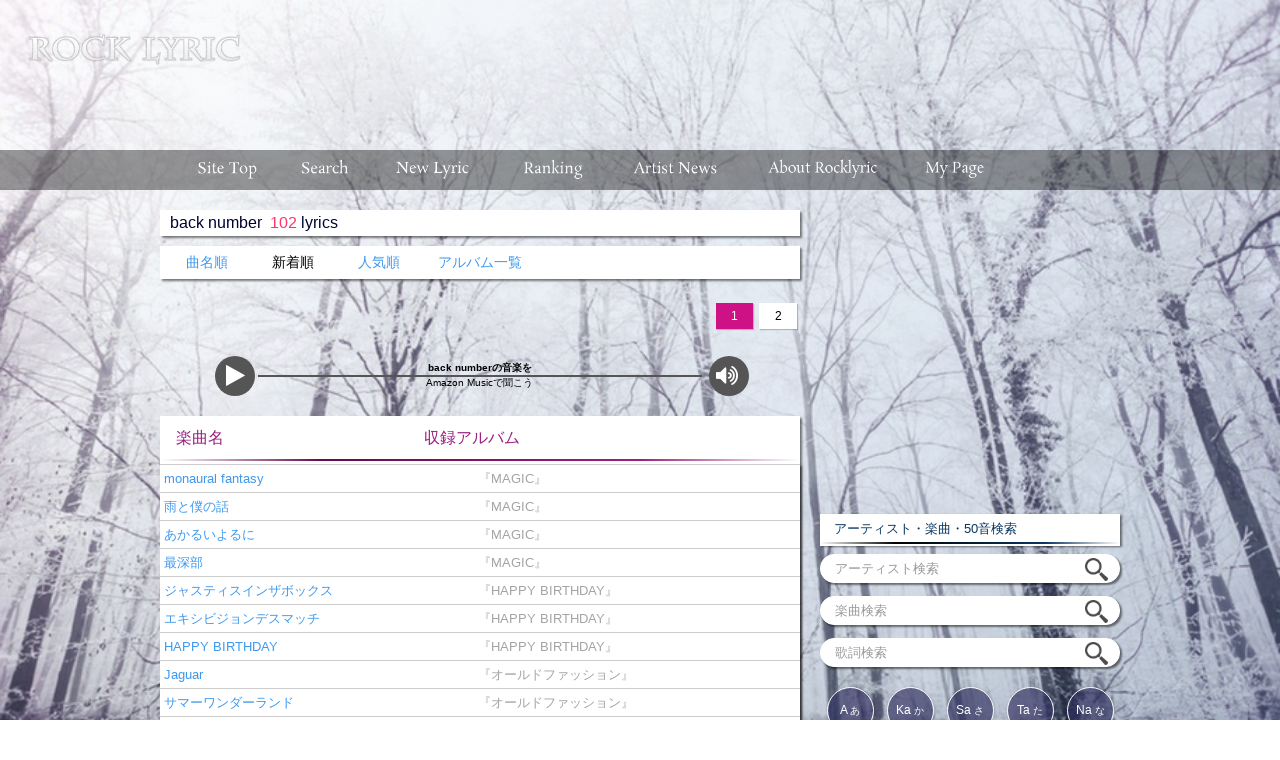

--- FILE ---
content_type: text/html; charset=UTF-8
request_url: https://rocklyric.jp/lyriclist.php?artistid=477&sort=new
body_size: 12925
content:

<!DOCTYPE html PUBLIC "-//W3C//DTD XHTML 1.0 Transitional//EN" "http://www.w3.org/TR/xhtml1/DTD/xhtml1-transitional.dtd">
<html xmlns="http://www.w3.org/1999/xhtml" xml:lang="ja" lang="ja" dir="ltr">
<head><!-- Google Tag Manager -->
<script>(function(w,d,s,l,i){w[l]=w[l]||[];w[l].push({'gtm.start':
new Date().getTime(),event:'gtm.js'});var f=d.getElementsByTagName(s)[0],
j=d.createElement(s),dl=l!='dataLayer'?'&l='+l:'';j.async=true;j.src=
'https://www.googletagmanager.com/gtm.js?id='+i+dl;f.parentNode.insertBefore(j,f);
})(window,document,'script','dataLayer','GTM-N5Q6X2H');</script>
<!-- End Google Tag Manager -->

		<meta name="robots" content="noindex, nofollow">
	

<meta http-equiv="Content-Type" content="text/html; charset=utf-8" />
<meta http-equiv="Content-Script-Type" content="text/javascript" />
	<meta name="description" content="back numberの歌詞一覧(新着順)：『ROCK LYRIC』はヴィジュアルロック・ロック特化型の歌詞検索サービスです。">
	<meta name="keywords" content="back number,歌詞一覧,新着順,楽曲,歌詞,ヴィジュアル系,ロック,ROCK LYRIC,ロックリリック">
	<link rel="shortcut icon" href="favicon.ico">
	<title>back numberの歌詞一覧(新着順) | ROCK LYRIC ロック特化型無料歌詞検索サービス</title>


<link href="./pc/css/base.css" rel="stylesheet" type="text/css" media="all" />
<link href="./pc/css/style.css" rel="stylesheet" type="text/css" media="all" />
<link href='//fonts.googleapis.com/css?family=Raleway:300,200,400' rel='stylesheet' type='text/css'>

<script type="text/javascript" src="//ajax.googleapis.com/ajax/libs/jquery/1.10.2/jquery.min.js"></script>
<script type="text/javascript" src="./pc/js/mosaic.1.0.1.js"></script>

<script type="text/javascript">
jQuery(function($){
	$('#ranking_content > div').hide(); //初期では非表示

	$('#ranking_tab a').click(function () {
		$('#ranking_content > div').hide().filter(this.hash).fadeIn("fast"); //アンカー要素を表示

		$('#ranking_tab a').removeClass('active');
		$(this).addClass('active');

		return false; //いれてないとアンカーリンクになる
	}).filter(':eq(0)').click(); //最初の要素をクリックした状態に
});

jQuery(function($){
	$('#ranking_content_m > div').hide(); //初期では非表示

	$('#ranking_tab_m a').click(function () {
		$('#ranking_content_m > div').hide().filter(this.hash).fadeIn("fast"); //アンカー要素を表示

		$('#ranking_tab_m a').removeClass('active');
		$(this).addClass('active');

		return false; //いれてないとアンカーリンクになる
	}).filter(':eq(0)').click(); //最初の要素をクリックした状態に
});



jQuery(function($){
	$('#ranking_content_b > div').hide(); //初期では非表示

	$('#ranking_tab_b a').click(function () {
		$('#ranking_content_b > div').hide().filter(this.hash).fadeIn("fast"); //アンカー要素を表示

		$('#ranking_tab_b a').removeClass('active');
		$(this).addClass('active');

		return false; //いれてないとアンカーリンクになる
	}).filter(':eq(0)').click(); //最初の要素をクリックした状態に
});

jQuery(function($){
				$('.bar').mosaic({
					animation	:	'slide'		//fade or slide
				});
		    });
</script>
<style>
#listWrapper #loader {
  position: relative;
  top: 50%;
  -webkit-transform: translateY(-50%);
  -ms-transform: translateY(-50%);
  transform: translateY(-50%);
}
</style>

<link rel="stylesheet" href="https://maxcdn.bootstrapcdn.com/font-awesome/4.5.0/css/font-awesome.min.css">

</head>

<body><!-- Google Tag Manager (noscript) -->
<noscript><iframe src="https://www.googletagmanager.com/ns.html?id=GTM-N5Q6X2H"
height="0" width="0" style="display:none;visibility:hidden"></iframe></noscript>
<!-- End Google Tag Manager (noscript) -->
<div id="header">








<style type="text/css">
body {
	width: 100%;
	/*background:url(./pc/image/bg20.jpg);*/
	/*background: linear-gradient(-45deg, rgba(48, 115, 193, 0.2), rgba(255, 255, 255, 0)), url(./pc/image/bg20.jpg);*/
	background: linear-gradient(-45deg, rgba(11, 74, 147, 0.2), rgba(255, 255, 255, 0)), url(./pc/image/bg20.jpg);
	background-repeat: no-repeat;
	background-attachment:fixed;/* 背景画像を固定する */
	min-width: 100%;
	background-size: cover;
}
#contents{
	/*background-repeat: no-repeat;*/
	/*background-attachment:fixed;/* 背景画像を固定する */
	/*min-width: 100%;*/
	/*background-size: cover;*/
}
</style>
<a id="pagetop"></a>
	<div id="header_area" class="clearfix">
    	<div id="logo"><a href ="./"><img src="./pc/image/sitelogo.png" alt="ROCK LYLIC" width="230px"/></a></div>






		<!--[start]ad_header-->
       <div id="ad_top">

<center><script async src="//pagead2.googlesyndication.com/pagead/js/adsbygoogle.js"></script>                          <!-- 【ROCK LYRIC】【PC】ビッグバナー ヘッダー枠AdSense（728×90） -->                          <ins class="adsbygoogle"                               style="display:inline-block;width:728px;height:90px"                               data-ad-client="ca-pub-1205963622209231"                               data-ad-slot="1495036030"></ins>                          <script>                          (adsbygoogle = window.adsbygoogle || []).push({});                          </script></center>

</div>
 				<!--[end]ad_header-->







    </div><!--header-area-->







		<!--[start]header_menu_bar-->

<div class="header_menubar">
<ul>

<li><a href="./" title="sitetop"><img src="./pc/image/sitetop_off.png" alt="sitetop" width="110px"/></a></li>
<li><a href="#search"><img src="./pc/image/search_off.png" alt="search" width="90px"/></a></li>
<li><a href="./new.php" title="new_lyric"><img src="./pc/image/newlyric_off.png" alt="new_lyric" width="126px"/></a></li>


<li><a href="./ranking.php?ranking=hours" title="ranking"><img src="./pc/image/ranking_off.png" alt="ranking" width="114px"/></a>
   <ul>
   <li><a href="./ranking.php?ranking=hours">&nbsp;&nbsp;Real Time Ranking</a></li>
   <li><a href="./ranking.php?ranking=today">&nbsp;&nbsp;Daily Ranking</a></li>
   <li><a href="./ranking.php?ranking=week">&nbsp;&nbsp;Weekly Ranking</a></li>
   <li><a href="./ranking.php?ranking=artist">&nbsp;&nbsp;Artist Ranking</a></li>
   <li><a href="./ranking.php?ranking=album">&nbsp;&nbsp;Album Ranking</a></li>
   </ul>
</li>


<li><a href="./allnews.php?category=news" title="artist_news"><img src="./pc/image/artistnews_off.png" alt="artist_news" width="133px"/></a>
   <ul>
	   <li><a href="./allnews.php?category=news">&nbsp;&nbsp;Artist News</a></li>
	   <li><a href="./allnews.php?category=interview">&nbsp;&nbsp;Interview</a></li>
   </ul>
</li>


<li id="header_menubar_footer_menu">
  <a href="#footer_menu"><img src="./pc/image/menu_off.png" alt="sitemenu" width="158px"/></a>
</li>


<li><a href="./mypage.php" title="my_page"><img src="./pc/image/mypage_off.png" alt="my_page" width="109px"/></a></li>

</ul>
</div>

 				<!--[end]header_menu_bar-->







</div><!--#header-->






<div id="contents">
	<div id="main_area" class="clearfix">

    <div id="main_block" >

<div id="search-result">
<div class="c8">
        	<h4 class="title_seach" >

<span id="headName" class="headArea">back number</span>&nbsp;&nbsp;<font color="#FF3366"><span id="num" class="headArea">102</span></font> <span id="headType" class="headArea">lyrics</span>

</h4>
</div>


<h4 class="lyric_sort">
<div class="c8">
<ul>
<li>
<span class="title" style="display:inline"><a class="sortLink" href="lyriclist.php?artistid=477&sort=title" rel="477:back number:title" >曲名順</a></span>
<span class="new" style="display:inline"><a class="sortLink" href="lyriclist.php?artistid=477&sort=new" rel="477:back number:new" >新着順</a></span>
<span class="favorite" style="display:inline"><a class="sortLink" href="lyriclist.php?artistid=477&sort=favorite" rel="477:back number:favorite" >人気順</a></span>
<!-- <span class="album" style="display:inline"><a class="sortLink" href="lyriclist.php?artistid=477&sort=album" rel="477:back number:album" >アルバム順</a></span> -->
<span class="discography"><a href="discography.php?artistid=477">アルバム一覧</a></span>
</li>
</ul>
</h4>

<div align="right">
<div id="content">
<div class="paging">


</div>
</div>
</div>

<div class="wrapper">
<div class="st-accordion">
<ul>

<div id="lyric" class="clearfix">
				<!-- amazon music unlimited link -->
				<div style="width:99%;margin:20px auto ">
					<a href="https://www.amazon.co.jp/music/unlimited?tag=aqugarage-22" target="_blank" style="display:flex;align-items:center;justify-content: center;">
					<div >
						<div style="width: 40px; height: 40px; border-radius: 50%; background-color: #555; position: relative !important; right: -2px !important;">
							<i class="fa fa-play" aria-hidden="true" style="color: #fff; font-size: 24px !important; position: relative; top: 8px; right: -11px; font-family: FontAwesome !important;"></i>
						</div>
					</div>
					<div style="width:70%;margin:0 5px;">
						<div style="font-size:.8em; border-bottom:1px solid #555;width:100%;text-align:center;font-weight:bold;overflow: hidden;white-space: nowrap;text-overflow: ellipsis;">back numberの音楽を
						</div>
						<div style="border-top:1px solid #555;width:100%;text-align:center;font-size:.8em;">Amazon Musicで聞こう
						</div>
					</div>
					<div >
					<div style="width: 40px; height: 40px; border-radius: 50%; background-color: #555; position: relative !important; right: -2px !important;">
						<i class="fa fa-volume-up" aria-hidden="true" style="color: #fff; font-size: 24px !important; position: relative; top: 8px; right: -7px; font-family: FontAwesome !important;"></i>
					</div>
					</div>
					</a>
				</div>
				<!-- amazon music unlimited link -->
<div class="c8">



	<h4 class="title_main"><span id="title_1"></span></h4>

<div id="listWrapper" style="display:inline-block;background:#fff;">
<div id="loader" style="display:none;"><img src="./image/loading.gif"  alt="" style="display:block;margin-left:auto;margin-right:auto;" /></div>
<div id="listArea" style="display:inline-block;">

			<dl class="sample"><dt><a href="lyric.php?sid=1753954">&nbsp;monaural fantasy</a></dt><dd><a href="lyric.php?sid=1753954">&nbsp;&nbsp;『MAGIC』</a></dd></dl>
				<dl class="sample"><dt><a href="lyric.php?sid=1753953">&nbsp;雨と僕の話</a></dt><dd><a href="lyric.php?sid=1753953">&nbsp;&nbsp;『MAGIC』</a></dd></dl>
				<dl class="sample"><dt><a href="lyric.php?sid=1753952">&nbsp;あかるいよるに</a></dt><dd><a href="lyric.php?sid=1753952">&nbsp;&nbsp;『MAGIC』</a></dd></dl>
				<dl class="sample"><dt><a href="lyric.php?sid=1753951">&nbsp;最深部</a></dt><dd><a href="lyric.php?sid=1753951">&nbsp;&nbsp;『MAGIC』</a></dd></dl>
				<dl class="sample"><dt><a href="lyric.php?sid=1753726">&nbsp;ジャスティスインザボックス</a></dt><dd><a href="lyric.php?sid=1753726">&nbsp;&nbsp;『HAPPY BIRTHDAY』</a></dd></dl>
				<dl class="sample"><dt><a href="lyric.php?sid=1753725">&nbsp;エキシビジョンデスマッチ</a></dt><dd><a href="lyric.php?sid=1753725">&nbsp;&nbsp;『HAPPY BIRTHDAY』</a></dd></dl>
				<dl class="sample"><dt><a href="lyric.php?sid=1753724">&nbsp;HAPPY BIRTHDAY</a></dt><dd><a href="lyric.php?sid=1753724">&nbsp;&nbsp;『HAPPY BIRTHDAY』</a></dd></dl>
				<dl class="sample"><dt><a href="lyric.php?sid=1752930">&nbsp;Jaguar</a></dt><dd><a href="lyric.php?sid=1752930">&nbsp;&nbsp;『オールドファッション』</a></dd></dl>
				<dl class="sample"><dt><a href="lyric.php?sid=1752929">&nbsp;サマーワンダーランド</a></dt><dd><a href="lyric.php?sid=1752929">&nbsp;&nbsp;『オールドファッション』</a></dd></dl>
				<dl class="sample"><dt><a href="lyric.php?sid=1752928">&nbsp;オールドファッション</a></dt><dd><a href="lyric.php?sid=1752928">&nbsp;&nbsp;『オールドファッション』</a></dd></dl>
				<dl class="sample"><dt><a href="lyric.php?sid=1751555">&nbsp;ロンリネス</a></dt><dd><a href="lyric.php?sid=1751555">&nbsp;&nbsp;『大不正解』</a></dd></dl>
				<dl class="sample"><dt><a href="lyric.php?sid=1751554">&nbsp;強化書</a></dt><dd><a href="lyric.php?sid=1751554">&nbsp;&nbsp;『大不正解』</a></dd></dl>
				<dl class="sample"><dt><a href="lyric.php?sid=1751553">&nbsp;大不正解</a></dt><dd><a href="lyric.php?sid=1751553">&nbsp;&nbsp;『大不正解』</a></dd></dl>
				<dl class="sample"><dt><a href="lyric.php?sid=173553">&nbsp;瞬き</a></dt><dd><a href="lyric.php?sid=173553">&nbsp;&nbsp;『瞬き』</a></dd></dl>
				<dl class="sample"><dt><a href="lyric.php?sid=173552">&nbsp;ARTIST</a></dt><dd><a href="lyric.php?sid=173552">&nbsp;&nbsp;『瞬き』</a></dd></dl>
				<dl class="sample"><dt><a href="lyric.php?sid=173551">&nbsp;ゆめなのであれば</a></dt><dd><a href="lyric.php?sid=173551">&nbsp;&nbsp;『瞬き』</a></dd></dl>
				<dl class="sample"><dt><a href="lyric.php?sid=167750">&nbsp;ハッピーエンド</a></dt><dd><a href="lyric.php?sid=167750">&nbsp;&nbsp;『ハッピーエンド』</a></dd></dl>
				<dl class="sample"><dt><a href="lyric.php?sid=167749">&nbsp;君の恋人になったら</a></dt><dd><a href="lyric.php?sid=167749">&nbsp;&nbsp;『ハッピーエンド』</a></dd></dl>
				<dl class="sample"><dt><a href="lyric.php?sid=167748">&nbsp;魔女と僕</a></dt><dd><a href="lyric.php?sid=167748">&nbsp;&nbsp;『ハッピーエンド』</a></dd></dl>
				<dl class="sample"><dt><a href="lyric.php?sid=165300">&nbsp;ひとくいにんげん</a></dt><dd><a href="lyric.php?sid=165300">&nbsp;&nbsp;『僕の名前を』</a></dd></dl>
				<dl class="sample"><dt><a href="lyric.php?sid=165299">&nbsp;パレード</a></dt><dd><a href="lyric.php?sid=165299">&nbsp;&nbsp;『僕の名前を』</a></dd></dl>
				<dl class="sample"><dt><a href="lyric.php?sid=165298">&nbsp;僕の名前を</a></dt><dd><a href="lyric.php?sid=165298">&nbsp;&nbsp;『僕の名前を』</a></dd></dl>
				<dl class="sample"><dt><a href="lyric.php?sid=162215">&nbsp;Liar</a></dt><dd><a href="lyric.php?sid=162215">&nbsp;&nbsp;『シャンデリア』</a></dd></dl>
				<dl class="sample"><dt><a href="lyric.php?sid=162214">&nbsp;東京の夕焼け</a></dt><dd><a href="lyric.php?sid=162214">&nbsp;&nbsp;『シャンデリア』</a></dd></dl>
				<dl class="sample"><dt><a href="lyric.php?sid=162213">&nbsp;ミラーボールとシンデレラ</a></dt><dd><a href="lyric.php?sid=162213">&nbsp;&nbsp;『シャンデリア』</a></dd></dl>
				<dl class="sample"><dt><a href="lyric.php?sid=162212">&nbsp;僕は君の事が好きだけど君は僕を別に好きじゃないみたい</a></dt><dd><a href="lyric.php?sid=162212">&nbsp;&nbsp;『シャンデリア』</a></dd></dl>
				<dl class="sample"><dt><a href="lyric.php?sid=162211">&nbsp;サイレン</a></dt><dd><a href="lyric.php?sid=162211">&nbsp;&nbsp;『シャンデリア』</a></dd></dl>
				<dl class="sample"><dt><a href="lyric.php?sid=161864">&nbsp;Hey!Brother!</a></dt><dd><a href="lyric.php?sid=161864">&nbsp;&nbsp;『クリスマスソング』</a></dd></dl>
				<dl class="sample"><dt><a href="lyric.php?sid=161863">&nbsp;助演女優症2</a></dt><dd><a href="lyric.php?sid=161863">&nbsp;&nbsp;『クリスマスソング』</a></dd></dl>
				<dl class="sample"><dt><a href="lyric.php?sid=161862">&nbsp;クリスマスソング</a></dt><dd><a href="lyric.php?sid=161862">&nbsp;&nbsp;『クリスマスソング』</a></dd></dl>
				<dl class="sample"><dt><a href="lyric.php?sid=160179">&nbsp;手紙</a></dt><dd><a href="lyric.php?sid=160179">&nbsp;&nbsp;『手紙』</a></dd></dl>
				<dl class="sample"><dt><a href="lyric.php?sid=158436">&nbsp;泡と羊</a></dt><dd><a href="lyric.php?sid=158436">&nbsp;&nbsp;『SISTER』</a></dd></dl>
				<dl class="sample"><dt><a href="lyric.php?sid=158435">&nbsp;君はいらないだろうな</a></dt><dd><a href="lyric.php?sid=158435">&nbsp;&nbsp;『SISTER』</a></dd></dl>
				<dl class="sample"><dt><a href="lyric.php?sid=158434">&nbsp;SISTER</a></dt><dd><a href="lyric.php?sid=158434">&nbsp;&nbsp;『SISTER』</a></dd></dl>
				<dl class="sample"><dt><a href="lyric.php?sid=154331">&nbsp;アップルパイ</a></dt><dd><a href="lyric.php?sid=154331">&nbsp;&nbsp;『ヒロイン』</a></dd></dl>
				<dl class="sample"><dt><a href="lyric.php?sid=154330">&nbsp;アーバンライフ</a></dt><dd><a href="lyric.php?sid=154330">&nbsp;&nbsp;『ヒロイン』</a></dd></dl>
				<dl class="sample"><dt><a href="lyric.php?sid=154329">&nbsp;ヒロイン</a></dt><dd><a href="lyric.php?sid=154329">&nbsp;&nbsp;『ヒロイン』</a></dd></dl>
				<dl class="sample"><dt><a href="lyric.php?sid=147682">&nbsp;世田谷ラブストーリー</a></dt><dd><a href="lyric.php?sid=147682">&nbsp;&nbsp;『ラブストーリー』</a></dd></dl>
				<dl class="sample"><dt><a href="lyric.php?sid=147681">&nbsp;頬を濡らす雨のように</a></dt><dd><a href="lyric.php?sid=147681">&nbsp;&nbsp;『ラブストーリー』</a></dd></dl>
				<dl class="sample"><dt><a href="lyric.php?sid=147680">&nbsp;こわいはなし</a></dt><dd><a href="lyric.php?sid=147680">&nbsp;&nbsp;『ラブストーリー』</a></dd></dl>
				<dl class="sample"><dt><a href="lyric.php?sid=147679">&nbsp;光の街</a></dt><dd><a href="lyric.php?sid=147679">&nbsp;&nbsp;『ラブストーリー』</a></dd></dl>
				<dl class="sample"><dt><a href="lyric.php?sid=147678">&nbsp;MOTTO</a></dt><dd><a href="lyric.php?sid=147678">&nbsp;&nbsp;『ラブストーリー』</a></dd></dl>
				<dl class="sample"><dt><a href="lyric.php?sid=147677">&nbsp;聖者の行進</a></dt><dd><a href="lyric.php?sid=147677">&nbsp;&nbsp;『ラブストーリー』</a></dd></dl>
				<dl class="sample"><dt><a href="lyric.php?sid=147586">&nbsp;繋いだ手から</a></dt><dd><a href="lyric.php?sid=147586">&nbsp;&nbsp;『繋いだ手から』</a></dd></dl>
				<dl class="sample"><dt><a href="lyric.php?sid=147585">&nbsp;003</a></dt><dd><a href="lyric.php?sid=147585">&nbsp;&nbsp;『繋いだ手から』</a></dd></dl>
				<dl class="sample"><dt><a href="lyric.php?sid=147584">&nbsp;遠吠え</a></dt><dd><a href="lyric.php?sid=147584">&nbsp;&nbsp;『繋いだ手から』</a></dd></dl>
				<dl class="sample"><dt><a href="lyric.php?sid=146249">&nbsp;優柔不断宣言</a></dt><dd><a href="lyric.php?sid=146249">&nbsp;&nbsp;『fish』</a></dd></dl>
				<dl class="sample"><dt><a href="lyric.php?sid=146248">&nbsp;ネタンデルタール人</a></dt><dd><a href="lyric.php?sid=146248">&nbsp;&nbsp;『fish』</a></dd></dl>
				<dl class="sample"><dt><a href="lyric.php?sid=146247">&nbsp;fish</a></dt><dd><a href="lyric.php?sid=146247">&nbsp;&nbsp;『fish』</a></dd></dl>
				<dl class="sample"><dt><a href="lyric.php?sid=145583">&nbsp;いつか忘れてしまっても</a></dt><dd><a href="lyric.php?sid=145583">&nbsp;&nbsp;『あとのまつり』</a></dd></dl>
				<dl class="sample"><dt><a href="lyric.php?sid=145582">&nbsp;fallman</a></dt><dd><a href="lyric.php?sid=145582">&nbsp;&nbsp;『あとのまつり』</a></dd></dl>
				<dl class="sample"><dt><a href="lyric.php?sid=145581">&nbsp;おまえさん</a></dt><dd><a href="lyric.php?sid=145581">&nbsp;&nbsp;『あとのまつり』</a></dd></dl>
				<dl class="sample"><dt><a href="lyric.php?sid=145580">&nbsp;march</a></dt><dd><a href="lyric.php?sid=145580">&nbsp;&nbsp;『あとのまつり』</a></dd></dl>
				<dl class="sample"><dt><a href="lyric.php?sid=145579">&nbsp;Life</a></dt><dd><a href="lyric.php?sid=145579">&nbsp;&nbsp;『あとのまつり』</a></dd></dl>
				<dl class="sample"><dt><a href="lyric.php?sid=145578">&nbsp;ハイスクールガール</a></dt><dd><a href="lyric.php?sid=145578">&nbsp;&nbsp;『あとのまつり』</a></dd></dl>
				<dl class="sample"><dt><a href="lyric.php?sid=145577">&nbsp;風の強い日</a></dt><dd><a href="lyric.php?sid=145577">&nbsp;&nbsp;『あとのまつり』</a></dd></dl>
				<dl class="sample"><dt><a href="lyric.php?sid=145576">&nbsp;浮ついた気持ち</a></dt><dd><a href="lyric.php?sid=145576">&nbsp;&nbsp;『あとのまつり』</a></dd></dl>
				<dl class="sample"><dt><a href="lyric.php?sid=145575">&nbsp;そのドレスちょっと待った</a></dt><dd><a href="lyric.php?sid=145575">&nbsp;&nbsp;『あとのまつり』</a></dd></dl>
				<dl class="sample"><dt><a href="lyric.php?sid=145574">&nbsp;tender</a></dt><dd><a href="lyric.php?sid=145574">&nbsp;&nbsp;『あとのまつり』</a></dd></dl>
				<dl class="sample"><dt><a href="lyric.php?sid=123899">&nbsp;ミスターパーフェクト</a></dt><dd><a href="lyric.php?sid=123899">&nbsp;&nbsp;『思い出せなくなるその日まで』</a></dd></dl>
				<dl class="sample"><dt><a href="lyric.php?sid=123898">&nbsp;反省線急行自宅行き</a></dt><dd><a href="lyric.php?sid=123898">&nbsp;&nbsp;『青い春』</a></dd></dl>
				<dl class="sample"><dt><a href="lyric.php?sid=123897">&nbsp;春を歌にして</a></dt><dd><a href="lyric.php?sid=123897">&nbsp;&nbsp;『逃した魚』</a></dd></dl>
				<dl class="sample"><dt><a href="lyric.php?sid=123896">&nbsp;KNOCK</a></dt><dd><a href="lyric.php?sid=123896">&nbsp;&nbsp;『逃した魚』</a></dd></dl>
				<dl class="sample"><dt><a href="lyric.php?sid=123895">&nbsp;西藤公園</a></dt><dd><a href="lyric.php?sid=123895">&nbsp;&nbsp;『逃した魚』</a></dd></dl>
				<dl class="sample"><dt><a href="lyric.php?sid=123894">&nbsp;then</a></dt><dd><a href="lyric.php?sid=123894">&nbsp;&nbsp;『逃した魚』</a></dd></dl>
				<dl class="sample"><dt><a href="lyric.php?sid=123893">&nbsp;sympathy</a></dt><dd><a href="lyric.php?sid=123893">&nbsp;&nbsp;『逃した魚』</a></dd></dl>
				<dl class="sample"><dt><a href="lyric.php?sid=123892">&nbsp;重なり</a></dt><dd><a href="lyric.php?sid=123892">&nbsp;&nbsp;『逃した魚』</a></dd></dl>
				<dl class="sample"><dt><a href="lyric.php?sid=123891">&nbsp;海岸通り</a></dt><dd><a href="lyric.php?sid=123891">&nbsp;&nbsp;『逃した魚』</a></dd></dl>
				<dl class="sample"><dt><a href="lyric.php?sid=123890">&nbsp;あとのうた</a></dt><dd><a href="lyric.php?sid=123890">&nbsp;&nbsp;『あとのまつり』</a></dd></dl>
				<dl class="sample"><dt><a href="lyric.php?sid=123889">&nbsp;僕が今できることを</a></dt><dd><a href="lyric.php?sid=123889">&nbsp;&nbsp;『blues』</a></dd></dl>
				<dl class="sample"><dt><a href="lyric.php?sid=123888">&nbsp;笑顔</a></dt><dd><a href="lyric.php?sid=123888">&nbsp;&nbsp;『blues』</a></dd></dl>
				<dl class="sample"><dt><a href="lyric.php?sid=123887">&nbsp;手の鳴る方へ</a></dt><dd><a href="lyric.php?sid=123887">&nbsp;&nbsp;『blues』</a></dd></dl>
				<dl class="sample"><dt><a href="lyric.php?sid=123886">&nbsp;エンディング</a></dt><dd><a href="lyric.php?sid=123886">&nbsp;&nbsp;『blues』</a></dd></dl>
				<dl class="sample"><dt><a href="lyric.php?sid=123885">&nbsp;bird&#039;s sorrow</a></dt><dd><a href="lyric.php?sid=123885">&nbsp;&nbsp;『blues』</a></dd></dl>
				<dl class="sample"><dt><a href="lyric.php?sid=123884">&nbsp;青い春</a></dt><dd><a href="lyric.php?sid=123884">&nbsp;&nbsp;『青い春』</a></dd></dl>
				<dl class="sample"><dt><a href="lyric.php?sid=123883">&nbsp;君の代わり</a></dt><dd><a href="lyric.php?sid=123883">&nbsp;&nbsp;『わたがし』</a></dd></dl>
				<dl class="sample"><dt><a href="lyric.php?sid=123882">&nbsp;助演女優症</a></dt><dd><a href="lyric.php?sid=123882">&nbsp;&nbsp;『青い春』</a></dd></dl>
				<dl class="sample"><dt><a href="lyric.php?sid=123881">&nbsp;わたがし</a></dt><dd><a href="lyric.php?sid=123881">&nbsp;&nbsp;『わたがし』</a></dd></dl>
				<dl class="sample"><dt><a href="lyric.php?sid=123880">&nbsp;stay with me</a></dt><dd><a href="lyric.php?sid=123880">&nbsp;&nbsp;『あとのまつり』</a></dd></dl>
				<dl class="sample"><dt><a href="lyric.php?sid=123879">&nbsp;平日のブルース</a></dt><dd><a href="lyric.php?sid=123879">&nbsp;&nbsp;『わたがし』</a></dd></dl>
				<dl class="sample"><dt><a href="lyric.php?sid=123878">&nbsp;日曜日</a></dt><dd><a href="lyric.php?sid=123878">&nbsp;&nbsp;『日曜日』</a></dd></dl>
				<dl class="sample"><dt><a href="lyric.php?sid=123877">&nbsp;one room</a></dt><dd><a href="lyric.php?sid=123877">&nbsp;&nbsp;『日曜日』</a></dd></dl>
				<dl class="sample"><dt><a href="lyric.php?sid=123876">&nbsp;恋</a></dt><dd><a href="lyric.php?sid=123876">&nbsp;&nbsp;『恋』</a></dd></dl>
				<dl class="sample"><dt><a href="lyric.php?sid=123875">&nbsp;アイアムノットイナフ</a></dt><dd><a href="lyric.php?sid=123875">&nbsp;&nbsp;『日曜日』</a></dd></dl>
				<dl class="sample"><dt><a href="lyric.php?sid=123874">&nbsp;信者よ盲目であれ</a></dt><dd><a href="lyric.php?sid=123874">&nbsp;&nbsp;『恋』</a></dd></dl>
				<dl class="sample"><dt><a href="lyric.php?sid=123873">&nbsp;ささえる人の歌</a></dt><dd><a href="lyric.php?sid=123873">&nbsp;&nbsp;『恋』</a></dd></dl>
				<dl class="sample"><dt><a href="lyric.php?sid=123872">&nbsp;スーパースターになったら</a></dt><dd><a href="lyric.php?sid=123872">&nbsp;&nbsp;『スーパースター』</a></dd></dl>
				<dl class="sample"><dt><a href="lyric.php?sid=123871">&nbsp;電車の窓から</a></dt><dd><a href="lyric.php?sid=123871">&nbsp;&nbsp;『スーパースター』</a></dd></dl>
				<dl class="sample"><dt><a href="lyric.php?sid=123870">&nbsp;はじまりはじまり</a></dt><dd><a href="lyric.php?sid=123870">&nbsp;&nbsp;『思い出せなくなるその日まで』</a></dd></dl>
				<dl class="sample"><dt><a href="lyric.php?sid=123869">&nbsp;リッツパーティー</a></dt><dd><a href="lyric.php?sid=123869">&nbsp;&nbsp;『スーパースター』</a></dd></dl>
				<dl class="sample"><dt><a href="lyric.php?sid=123868">&nbsp;チェックのワンピース</a></dt><dd><a href="lyric.php?sid=123868">&nbsp;&nbsp;『スーパースター』</a></dd></dl>
				<dl class="sample"><dt><a href="lyric.php?sid=123867">&nbsp;あやしいひかり</a></dt><dd><a href="lyric.php?sid=123867">&nbsp;&nbsp;『スーパースター』</a></dd></dl>
				<dl class="sample"><dt><a href="lyric.php?sid=123866">&nbsp;思い出せなくなるその日まで</a></dt><dd><a href="lyric.php?sid=123866">&nbsp;&nbsp;『思い出せなくなるその日まで』</a></dd></dl>
				<dl class="sample"><dt><a href="lyric.php?sid=123865">&nbsp;花束</a></dt><dd><a href="lyric.php?sid=123865">&nbsp;&nbsp;『花束』</a></dd></dl>
				<dl class="sample"><dt><a href="lyric.php?sid=123864">&nbsp;幸せ</a></dt><dd><a href="lyric.php?sid=123864">&nbsp;&nbsp;『はなびら』</a></dd></dl>
				<dl class="sample"><dt><a href="lyric.php?sid=123863">&nbsp;はなびら</a></dt><dd><a href="lyric.php?sid=123863">&nbsp;&nbsp;『はなびら』</a></dd></dl>
				<dl class="sample"><dt><a href="lyric.php?sid=123862">&nbsp;半透明人間</a></dt><dd><a href="lyric.php?sid=123862">&nbsp;&nbsp;『花束』</a></dd></dl>
				<dl class="sample"><dt><a href="lyric.php?sid=123861">&nbsp;こぼれ落ちて</a></dt><dd><a href="lyric.php?sid=123861">&nbsp;&nbsp;『はなびら』</a></dd></dl>
				<dl class="sample"><dt><a href="lyric.php?sid=123860">&nbsp;だいじなこと</a></dt><dd><a href="lyric.php?sid=123860">&nbsp;&nbsp;『花束』</a></dd></dl>
				<dl class="sample"><dt><a href="lyric.php?sid=122423">&nbsp;バースデー</a></dt><dd><a href="lyric.php?sid=122423">&nbsp;&nbsp;『高嶺の花子さん』</a></dd></dl>
	

</div>
</div>

</div>
				<!-- amazon music unlimited link -->
				<div style="width:99%;margin:20px auto ">
					<a href="https://www.amazon.co.jp/music/unlimited?tag=aqugarage-22" target="_blank" style="display:flex;align-items:center;justify-content: center;">
					<div >
						<div style="width: 40px; height: 40px; border-radius: 50%; background-color: #555; position: relative !important; right: -2px !important;">
							<i class="fa fa-play" aria-hidden="true" style="color: #fff; font-size: 24px !important; position: relative; top: 8px; right: -11px; font-family: FontAwesome !important;"></i>
						</div>
					</div>
					<div style="width:70%;margin:0 5px;">
						<div style="font-size:.8em; border-bottom:1px solid #555;width:100%;text-align:center;font-weight:bold;overflow: hidden;white-space: nowrap;text-overflow: ellipsis;">back numberの音楽を
						</div>
						<div style="border-top:1px solid #555;width:100%;text-align:center;font-size:.8em;">Amazon Musicで聞こう
						</div>
					</div>
					<div >
					<div style="width: 40px; height: 40px; border-radius: 50%; background-color: #555; position: relative !important; right: -2px !important;">
						<i class="fa fa-volume-up" aria-hidden="true" style="color: #fff; font-size: 24px !important; position: relative; top: 8px; right: -7px; font-family: FontAwesome !important;"></i>
					</div>
					</div>
					</a>
				</div>
				<!-- amazon music unlimited link -->

</div>
</ul>
</div>
</div>




<div align="right">
<div id="content">
<div class="paging pU">

</div>
</div>
</div>



</div>



<div id="lyriclist_recommendeitem_area" class="clearfix">
	<div class="related_item_list_all">

			    <div class="related_item_list_midashi"><h2>&nbsp;&nbsp;&nbsp;back numberの関連アイテム</h2></div>

	    <div class="related_item_list">
							      					  			      		
								<div class="album_list">
			                <!-- <a href="http://www.amazon.co.jp/s.html?ie=UTF8&__mk_ja_JP=%25E3%2582%25AB%25E3%2582%25BF%25E3%2582%25AB%25E3%2583%258A&k=MAGIC back number&k=lc=mqr&tag=aqugarage-22&url=search-alias%3Dpopular"> -->
											<a href="http://www.amazon.co.jp/s.html?ie=UTF8&__mk_ja_JP=%25E3%2582%25AB%25E3%2582%25BF%25E3%2582%25AB%25E3%2583%258A&k=MAGIC back number&lc=mqr&tag=aqugarage-22&url=search-alias%3Dpopular">
			                  <div class="album_list_above"><img class="jacket" src="https://rocklyric.jp/artistlist/ha/backnumber/28_thum.jpg" alt="MAGIC"></div><div class="album_list_bottom">MAGIC</div>
			                </a>
	        			</div>

													      					  			      		
								<div class="album_list">
			                <!-- <a href="http://www.amazon.co.jp/s.html?ie=UTF8&__mk_ja_JP=%25E3%2582%25AB%25E3%2582%25BF%25E3%2582%25AB%25E3%2583%258A&k=HAPPY BIRTHDAY back number&k=lc=mqr&tag=aqugarage-22&url=search-alias%3Dpopular"> -->
											<a href="http://www.amazon.co.jp/s.html?ie=UTF8&__mk_ja_JP=%25E3%2582%25AB%25E3%2582%25BF%25E3%2582%25AB%25E3%2583%258A&k=HAPPY BIRTHDAY back number&lc=mqr&tag=aqugarage-22&url=search-alias%3Dpopular">
			                  <div class="album_list_above"><img class="jacket" src="https://rocklyric.jp/artistlist/ha/backnumber/27_thum.jpg" alt="HAPPY BIRTHDAY"></div><div class="album_list_bottom">HAPPY BIRTHDAY</div>
			                </a>
	        			</div>

													      					  			      		
								<div class="album_list">
			                <!-- <a href="http://www.amazon.co.jp/s.html?ie=UTF8&__mk_ja_JP=%25E3%2582%25AB%25E3%2582%25BF%25E3%2582%25AB%25E3%2583%258A&k=オールドファッション back number&k=lc=mqr&tag=aqugarage-22&url=search-alias%3Dpopular"> -->
											<a href="http://www.amazon.co.jp/s.html?ie=UTF8&__mk_ja_JP=%25E3%2582%25AB%25E3%2582%25BF%25E3%2582%25AB%25E3%2583%258A&k=オールドファッション back number&lc=mqr&tag=aqugarage-22&url=search-alias%3Dpopular">
			                  <div class="album_list_above"><img class="jacket" src="https://rocklyric.jp/artistlist/ha/backnumber/26_thum.jpg" alt="オールドファッション"></div><div class="album_list_bottom">オールドファッション</div>
			                </a>
	        			</div>

													      					  			      		
								<div class="album_list">
			                <!-- <a href="http://www.amazon.co.jp/s.html?ie=UTF8&__mk_ja_JP=%25E3%2582%25AB%25E3%2582%25BF%25E3%2582%25AB%25E3%2583%258A&k=大不正解 back number&k=lc=mqr&tag=aqugarage-22&url=search-alias%3Dpopular"> -->
											<a href="http://www.amazon.co.jp/s.html?ie=UTF8&__mk_ja_JP=%25E3%2582%25AB%25E3%2582%25BF%25E3%2582%25AB%25E3%2583%258A&k=大不正解 back number&lc=mqr&tag=aqugarage-22&url=search-alias%3Dpopular">
			                  <div class="album_list_above"><img class="jacket" src="https://rocklyric.jp/artistlist/ha/backnumber/25_thum.jpg" alt="大不正解"></div><div class="album_list_bottom">大不正解</div>
			                </a>
	        			</div>

													      					  			      		
								<div class="album_list">
			                <!-- <a href="http://www.amazon.co.jp/s.html?ie=UTF8&__mk_ja_JP=%25E3%2582%25AB%25E3%2582%25BF%25E3%2582%25AB%25E3%2583%258A&k=瞬き back number&k=lc=mqr&tag=aqugarage-22&url=search-alias%3Dpopular"> -->
											<a href="http://www.amazon.co.jp/s.html?ie=UTF8&__mk_ja_JP=%25E3%2582%25AB%25E3%2582%25BF%25E3%2582%25AB%25E3%2583%258A&k=瞬き back number&lc=mqr&tag=aqugarage-22&url=search-alias%3Dpopular">
			                  <div class="album_list_above"><img class="jacket" src="https://rocklyric.jp/artistlist/ha/backnumber/24_thum.jpg" alt="瞬き"></div><div class="album_list_bottom">瞬き</div>
			                </a>
	        			</div>

													      			</div><!--[End] new_album_list_erea -->

</div><!--[End] related_item_list -->
</div>







<div id="artist_info_area" class="clearfix">
<!-- [start]アーティストページリンク[20160517] -->
<h4 class="artist_page_link">
	<a class="artist_page_link_ahref" href ="artist.php?id=477&artistname=back+number">

		<div id="artist_page_link_left">
			<img src ="https://rocklyric.jp/newsimage/news/2015/3806.jpg" alt="back number">
		</div>

		<div id="artist_page_link_right">
			<div id="artist_page_link_artistname">
				back number				<br>
				アーティスト情報一覧を見る
			</div>
		</div>

	</a>

</h4>
</div>

<div id="ldjson">
	</div>
<!-- [start]アーティストページリンク[20160517] -->


		<!--[start]ad_bottom-->
       
<center><table width="100%">
    	<tr>
    		<td width="50%">&nbsp;
            <script async src="//pagead2.googlesyndication.com/pagead/js/adsbygoogle.js"></script>
            <!-- 【ROCK LYRIC】【PC】レクタングル（中） 歌詞閲覧履歴下枠AdSense①（300×250） -->
            <ins class="adsbygoogle"
                 style="display:inline-block;width:300px;height:250px"
                 data-ad-client="ca-pub-1205963622209231"
                 data-ad-slot="7577514062"></ins>
            <script>
            (adsbygoogle = window.adsbygoogle || []).push({});
            </script>
    		</td>

    		<td width="50%">&nbsp;
            <script async src="//pagead2.googlesyndication.com/pagead/js/adsbygoogle.js"></script>
            <!-- 【ROCK LYRIC】【PC】レクタングル（中） 歌詞閲覧履歴下枠AdSense②（300×250） -->
            <ins class="adsbygoogle"
                 style="display:inline-block;width:300px;height:250px"
                 data-ad-client="ca-pub-1205963622209231"
                 data-ad-slot="6811227309"></ins>
            <script>
            (adsbygoogle = window.adsbygoogle || []).push({});
            </script>
    		</td>
    	</tr>
    </table></center> 				<!--[end]ad_bottom-->








    </div><!--#main_block-->








    <div id="side">







		<!--[start]ad_side-->
       <div id="ad_side">

<center><script async src="//pagead2.googlesyndication.com/pagead/js/adsbygoogle.js"></script>
                            <!-- 【ROCK LYRIC】【PC】レクタングル大 検索窓上枠AdSense（336×280） -->
                            <ins class="adsbygoogle"
                                 style="display:inline-block;width:336px;height:280px"
                                 data-ad-client="ca-pub-1205963622209231"
                                 data-ad-slot="1806312630"></ins>
                            <script>
                            (adsbygoogle = window.adsbygoogle || []).push({});
                            </script></center>

</div>
 				<!--[end]ad_side-->


<br>










		<!--[start]search-->

<a id="search"></a>
        <div id="search_area">
        	<h5 class="title_side_search">&ensp;&ensp;アーティスト・楽曲・50音検索</h5>
                <div class="search" form name="search_form" id="search_form">
                                <form action='./search.php' methoe='GET'>
                                <input type="text" style="color:#999999" onfocus="if (this.value == 'アーティスト検索') this.value = '';" onblur="if (this.value == '') this.value = 'アーティスト検索';" value="アーティスト検索" istyle='1' format='*N' MODE='hiragana' name='searchkey' class="search" />
                                <input type="image" value="" class="musimegane" src="./pc/image/mushimegane.png" />
                                <input type="hidden" name="type" value="artist">
                                </form>
                                </div>
                <div class="search" form name="search_form" id="search_form">
                                <form action='./search.php' methoe='GET'>
                                <input type="text" style="color:#999999" onfocus="if (this.value == '楽曲検索') this.value = '';" onblur="if (this.value == '') this.value = '楽曲検索';" value="楽曲検索" istyle='1' format='*N' MODE='hiragana' name='searchkey' class="search" />
                                <input type="hidden" name="type" value="lyric">
                                <input type="image" value="" class="musimegane" src="./pc/image/mushimegane.png" />
                                </form>
                                </div>
                <div class="search" form name="search_form" id="search_form">
                                <form action='./search.php' methoe='GET'>
                                <input type="text" style="color:#999999" onfocus="if (this.value == '歌詞検索') this.value = '';" onblur="if (this.value == '') this.value = '歌詞検索';" value="歌詞検索" istyle='1' format='*N' MODE='hiragana' name='searchkey' class="search" />
                                <input type="hidden" name="type" value="word">
                                <input type="image" value="" class="musimegane" src="./pc/image/mushimegane.png" /></form>
                                </div>

            <!-- <ul class="search_button1">
            	<li><a href="./artistlist.php?id=1" title=""><img src="./pc/image/a.png" alt="a" /></a></li>
                <li><a href="./artistlist.php?id=2" title=""><img src="./pc/image/ka.png" alt="ka" /></a></li>
                <li><a href="./artistlist.php?id=3" title=""><img src="./pc/image/sa.png" alt="sa" /></a></li>
                <li><a href="./artistlist.php?id=4" title=""><img src="./pc/image/ta.png" alt="ta" /></a></li>
                <li><a href="./artistlist.php?id=5" title=""><img src="./pc/image/na.png" alt="na" /></a></li>
			</ul>
            <ul class="search_button2">
                <li><a href="./artistlist.php?id=6" title=""><img src="./pc/image/ha.png" alt="ha" /></a></li>
                <li><a href="./artistlist.php?id=7" title=""><img src="./pc/image/ma.png" alt="ma" /></a></li>
                <li><a href="./artistlist.php?id=8" title=""><img src="./pc/image/ya.png" alt="ya" /></a></li>
                <li><a href="./artistlist.php?id=9" title=""><img src="./pc/image/ra.png" alt="ra" /></a></li>
                <li><a href="./artistlist.php?id=10" title=""><img src="./pc/image/wa.png" alt="wa" /></a></li>
            </ul> -->


        <div class="search_button_circle_all">

            <ul class="search_button_circle_above">
                <li><a href="./artistlist.php?id=1" title="">A&nbsp;<font size="1px">あ</font></a></li>
                <li><a href="./artistlist.php?id=2" title="">Ka&nbsp;<font size="1px">か</font></a></li>
                <li><a href="./artistlist.php?id=3" title="">Sa&nbsp;<font size="1px">さ</font></a></li>
                <li><a href="./artistlist.php?id=4" title="">Ta&nbsp;<font size="1px">た</font></a></li>
                <li><a href="./artistlist.php?id=5" title="">Na&nbsp;<font size="1px">な</font></a></li>
            </ul>


            <ul class="search_button_circle_bottom">
                <li><a href="./artistlist.php?id=6" title="">Ha&nbsp;<font size="1px">は</font></a></li>
                <li><a href="./artistlist.php?id=7" title="">Ma&nbsp;<font size="1px">ま</font></a></li>
                <li><a href="./artistlist.php?id=8" title="">Ya&nbsp;<font size="1px">や</font></a></li>
                <li><a href="./artistlist.php?id=9" title="">Ra&nbsp;<font size="1px">ら</font></a></li>
                <li><a href="./artistlist.php?id=10" title="">Wa&nbsp;<font size="1px">わ</font></a></li>
            </ul>

        </div><!-- <div class="search_button_circle_all"> -->


        </div>

<br>

<!-- <br><br><br><br><br> -->

 				<!--[end]search-->







		<!--[start]lyric_ranking-->

<div class="c8">
        <div id="ranking">
        	<h5 class="title_side_ranking">&ensp;&ensp;人気歌詞ランキング</h5>
	                <div class="ranking_area">

	                    <ul id="ranking_tab">
			                    	<li><a href="#fragment-1">RealTime</a></li>
			                    	<li><a href="#fragment-2">Daily</a></li>
			                    	<li><a href="#fragment-3">Weekly</a></li>
								</ul><!--[end]ranking_tab-->




                    <div id="ranking_content" class="clearfix">

        <div id="fragment-1">
            <div class="wrapper">
                <div class="st-accordion">
                    <ul>

                        <li>
                            <a href = "./lyric.php?sid=1760614">


                              <div id="left_side_ranking_area">

                                  <font color="#db399a">
                                    &nbsp;1st                                  </font>

                              </div>





                              <div id="right_side_title_area">


                                  <div id="above">
                                    Love &amp; Peace Again!                                  </div>

                                  <div id="bottom">
                                    &nbsp;『Superfly』
                                  </div>

                              </div>


                            </a>
                        </li>

                            <li>
                            <a href = "./lyric.php?sid=1757006">


                              <div id="left_side_ranking_area">

                                  <font color="#db399a">
                                    &nbsp;2nd                                  </font>

                              </div>





                              <div id="right_side_title_area">


                                  <div id="above">
                                    空に落ちる                                  </div>

                                  <div id="bottom">
                                    &nbsp;『アルルカン』
                                  </div>

                              </div>


                            </a>
                        </li>

                            <li>
                            <a href = "./lyric.php?sid=1750633">


                              <div id="left_side_ranking_area">

                                  <font color="#db399a">
                                    &nbsp;3rd                                  </font>

                              </div>





                              <div id="right_side_title_area">


                                  <div id="above">
                                    未来のイイコ                                  </div>

                                  <div id="bottom">
                                    &nbsp;『えんそく』
                                  </div>

                              </div>


                            </a>
                        </li>

                            <li>
                            <a href = "./lyric.php?sid=170086">


                              <div id="left_side_ranking_area">

                                  <font color="#105eaa">
                                    &nbsp;4th                                  </font>

                              </div>





                              <div id="right_side_title_area">


                                  <div id="above">
                                    合唱リーダー深沢                                  </div>

                                  <div id="bottom">
                                    &nbsp;『えんそく』
                                  </div>

                              </div>


                            </a>
                        </li>

                            <li>
                            <a href = "./lyric.php?sid=167901">


                              <div id="left_side_ranking_area">

                                  <font color="#105eaa">
                                    &nbsp;5th                                  </font>

                              </div>





                              <div id="right_side_title_area">


                                  <div id="above">
                                    永世のクレイドル                                  </div>

                                  <div id="bottom">
                                    &nbsp;『鈴華ゆう子』
                                  </div>

                              </div>


                            </a>
                        </li>

                        </ul>
                </div><!--[end]st-accordion-->
            </div><!--[end]wrapper-->


				<div id="all_lyric_ranking_link" class="clearfix">
					<a href="./ranking.php?ranking=hours">Realtime Rankingをすべて見る</a>
				</div>



        </div><!--[end]fragment-1-->

        <div id="fragment-2">
            <div class="wrapper">
                <div class="st-accordion">
                    <ul>

                        <li>
                            <a href = "./lyric.php?sid=164459">


                              <div id="left_side_ranking_area">

                                  <font color="#db399a">
                                    &nbsp;1st                                  </font>

                              </div>





                              <div id="right_side_title_area">


                                  <div id="above">
                                    SEX!                                  </div>

                                  <div id="bottom">
                                    &nbsp;『DADAROMA』
                                  </div>

                              </div>


                            </a>
                        </li>

                            <li>
                            <a href = "./lyric.php?sid=132884">


                              <div id="left_side_ranking_area">

                                  <font color="#db399a">
                                    &nbsp;2nd                                  </font>

                              </div>





                              <div id="right_side_title_area">


                                  <div id="above">
                                    俤                                  </div>

                                  <div id="bottom">
                                    &nbsp;『BRAHMAN』
                                  </div>

                              </div>


                            </a>
                        </li>

                            <li>
                            <a href = "./lyric.php?sid=126056">


                              <div id="left_side_ranking_area">

                                  <font color="#db399a">
                                    &nbsp;3rd                                  </font>

                              </div>





                              <div id="right_side_title_area">


                                  <div id="above">
                                    命の更新                                  </div>

                                  <div id="bottom">
                                    &nbsp;『tacica』
                                  </div>

                              </div>


                            </a>
                        </li>

                            <li>
                            <a href = "./lyric.php?sid=2097">


                              <div id="left_side_ranking_area">

                                  <font color="#105eaa">
                                    &nbsp;4th                                  </font>

                              </div>





                              <div id="right_side_title_area">


                                  <div id="above">
                                    「これで良かったんです…」                                  </div>

                                  <div id="bottom">
                                    &nbsp;『the GazettE』
                                  </div>

                              </div>


                            </a>
                        </li>

                            <li>
                            <a href = "./lyric.php?sid=88362">


                              <div id="left_side_ranking_area">

                                  <font color="#105eaa">
                                    &nbsp;5th                                  </font>

                              </div>





                              <div id="right_side_title_area">


                                  <div id="above">
                                    執行猶予三年                                  </div>

                                  <div id="bottom">
                                    &nbsp;『蜉蝣』
                                  </div>

                              </div>


                            </a>
                        </li>

                        </ul>
                </div><!--[end]st-accordion-->
            </div><!--[end]wrapper-->


				<div id="all_lyric_ranking_link" class="clearfix">
					<a href="./ranking.php?ranking=today">Daily Rankingをすべて見る</a>
				</div>



        </div><!--[end]fragment-2-->

        <div id="fragment-3">
            <div class="wrapper">
                <div class="st-accordion">
                    <ul>

                        <li>
                            <a href = "./lyric.php?sid=164459">


                              <div id="left_side_ranking_area">

                                  <font color="#db399a">
                                    &nbsp;1st                                  </font>

                              </div>





                              <div id="right_side_title_area">


                                  <div id="above">
                                    SEX!                                  </div>

                                  <div id="bottom">
                                    &nbsp;『DADAROMA』
                                  </div>

                              </div>


                            </a>
                        </li>

                            <li>
                            <a href = "./lyric.php?sid=132884">


                              <div id="left_side_ranking_area">

                                  <font color="#db399a">
                                    &nbsp;2nd                                  </font>

                              </div>





                              <div id="right_side_title_area">


                                  <div id="above">
                                    俤                                  </div>

                                  <div id="bottom">
                                    &nbsp;『BRAHMAN』
                                  </div>

                              </div>


                            </a>
                        </li>

                            <li>
                            <a href = "./lyric.php?sid=126056">


                              <div id="left_side_ranking_area">

                                  <font color="#db399a">
                                    &nbsp;3rd                                  </font>

                              </div>





                              <div id="right_side_title_area">


                                  <div id="above">
                                    命の更新                                  </div>

                                  <div id="bottom">
                                    &nbsp;『tacica』
                                  </div>

                              </div>


                            </a>
                        </li>

                            <li>
                            <a href = "./lyric.php?sid=2097">


                              <div id="left_side_ranking_area">

                                  <font color="#105eaa">
                                    &nbsp;4th                                  </font>

                              </div>





                              <div id="right_side_title_area">


                                  <div id="above">
                                    「これで良かったんです…」                                  </div>

                                  <div id="bottom">
                                    &nbsp;『the GazettE』
                                  </div>

                              </div>


                            </a>
                        </li>

                            <li>
                            <a href = "./lyric.php?sid=88362">


                              <div id="left_side_ranking_area">

                                  <font color="#105eaa">
                                    &nbsp;5th                                  </font>

                              </div>





                              <div id="right_side_title_area">


                                  <div id="above">
                                    執行猶予三年                                  </div>

                                  <div id="bottom">
                                    &nbsp;『蜉蝣』
                                  </div>

                              </div>


                            </a>
                        </li>

                        </ul>
                </div><!--[end]st-accordion-->
            </div><!--[end]wrapper-->


				<div id="all_lyric_ranking_link" class="clearfix">
					<a href="./ranking.php?ranking=week">Weekly Rankingをすべて見る</a>
				</div>



        </div><!--[end]fragment-3-->


                    </div><!--[end]ranking_content-->
                </div><!--[end]ranking_area-->
        </div><!--[end]ranking-->
</div><!--[end]c8-->










<div class="c8">
  <div id="right_side_new_comment">
        
            <h5 class="title_right_side_new_comment">&ensp;&ensp;新着コメント</h5>
            <!-- <h2>新着コメント</h2> -->


            <div id="right_side_new_comment_list">

        
                  <a href="track.php?artistid=349&album=%E3%83%80%E3%82%A4%E3%82%A2%E3%83%A2%E3%83%B3%E3%83%89+%E3%82%AF%E3%83%AC%E3%83%90%E3%82%B9%2F%E5%B0%84%E6%89%8B%E5%BA%A7%E2%98%86%E5%8D%88%E5%BE%8C%E4%B9%9D%E6%99%82+Don%27t+be+late">

                  <!-- <div class="commentWrapper" style="background:#fff;margin:15px 2px;"> -->
                  <div class="commentWrapper">

                        	<div class="commentHead">シェリル・ノーム starring May&#039;n / <font color="#5d5c5c">『ダイアモンド クレバス/射手座☆午後九時 Don&#039;t be late』</font></div>
                        	<div class="commentBody">Взглянем на XCARDS — сервис, о 
котором сейчас говорят.

Совсем недавно наткнулся о цифровой сервис 
XCARDS, он дает возможность 
создавать онлайн дебетовые карты 
чтобы контролировать расходы.


Особенности, на которые я обратил внимание:

Создание карты занимает очень короткое время.


Сервис позволяет выпустить множество 
карт для разных целей.
Поддержка работает в любое время суток включая персонального менеджера.


Доступно управление без задержек — 
лимиты, уведомления, отчёты, статистика.


На что стоит обратить внимание:

Локация компании: европейская юрисдикция — перед использованием стоит уточнить, 
что сервис можно использовать без нарушений.



Комиссии: в некоторых случаях встречаются оплаты за операции, поэтому советую просмотреть договор.



Реальные кейсы: по отзывам поддержка работает быстро.


Защита данных: все операции подтверждаются уведомлениями, но всегда 
лучше не хранить большие суммы на карте.


Общее впечатление:
Судя по функционалу, XCARDS может стать
удобным инструментом в сфере финансов.


Платформа сочетает скорость, удобство и гибкость.



Как вы думаете?
Пробовали ли подобные сервисы?


Напишите в комментариях Виртуальные карты для бизнеса</div>

                	</a>


                  </div>

        
                  <a href="track.php?artistid=349&album=%E3%83%80%E3%82%A4%E3%82%A2%E3%83%A2%E3%83%B3%E3%83%89+%E3%82%AF%E3%83%AC%E3%83%90%E3%82%B9%2F%E5%B0%84%E6%89%8B%E5%BA%A7%E2%98%86%E5%8D%88%E5%BE%8C%E4%B9%9D%E6%99%82+Don%27t+be+late">

                  <!-- <div class="commentWrapper" style="background:#fff;margin:15px 2px;"> -->
                  <div class="commentWrapper">

                        	<div class="commentHead">シェリル・ノーム starring May&#039;n / <font color="#5d5c5c">『ダイアモンド クレバス/射手座☆午後九時 Don&#039;t be late』</font></div>
                        	<div class="commentBody">Что такое XCARDS — сервис, о котором сейчас говорят.



Буквально на днях заметил о интересный бренд XCARDS, он помогает создавать онлайн карты чтобы управлять бюджетами.


Ключевые преимущества:

Выпуск занимает всего считанные минуты.

Платформа даёт возможность оформить множество карт для разных целей.

Есть поддержка в любое время суток включая персонального менеджера.

Есть контроль без задержек — транзакции, уведомления, аналитика — всё под рукой.



Возможные нюансы:

Регистрация: европейская юрисдикция — желательно убедиться, что 
сервис можно использовать без 
нарушений.

Финансовые условия: возможно,
есть скрытые комиссии, поэтому лучше внимательно прочитать договор.



Отзывы пользователей: по отзывам поддержка работает быстро.


Надёжность системы: внедрены базовые меры безопасности, но всё равно советую не хранить большие суммы 
на карте.

Вывод:
В целом платформа кажется
отличным помощником для маркетологов.


Платформа сочетает скорость, удобство 
и гибкость.

Как вы думаете?
Пользовались ли вы XCARDS?
Поделитесь опытом — будет интересно сравнить.
Виртуальные карты для бизнеса</div>

                	</a>


                  </div>

        
                  <a href="track.php?artistid=349&album=%E3%83%80%E3%82%A4%E3%82%A2%E3%83%A2%E3%83%B3%E3%83%89+%E3%82%AF%E3%83%AC%E3%83%90%E3%82%B9%2F%E5%B0%84%E6%89%8B%E5%BA%A7%E2%98%86%E5%8D%88%E5%BE%8C%E4%B9%9D%E6%99%82+Don%27t+be+late">

                  <!-- <div class="commentWrapper" style="background:#fff;margin:15px 2px;"> -->
                  <div class="commentWrapper">

                        	<div class="commentHead">シェリル・ノーム starring May&#039;n / <font color="#5d5c5c">『ダイアモンド クレバス/射手座☆午後九時 Don&#039;t be late』</font></div>
                        	<div class="commentBody">Взглянем на XCARDS — платформу, которая меня заинтересовала.


Буквально на днях услышал на новый проект XCARDS, он помогает создавать цифровые банковские карты для онлайн-платежей.



Основные фишки:

Карту можно выпустить за ~5 минут.

Платформа даёт возможность создать 
любое число карт — без ограничений.

Поддержка работает круглосуточно включая живое 
общение с оператором.
Доступно управление в реальном времени — лимиты, уведомления, отчёты, статистика.


Возможные нюансы:

Локация компании: европейская юрисдикция 
— желательно убедиться, что это соответствует местным требованиям.


Стоимость: карты заявлены как “бесплатные”, но дополнительные сборы, поэтому рекомендую внимательно прочитать договор.


Реальные кейсы: по публикациям на форумах поддержка работает 
быстро.

Надёжность системы: сайт использует шифрование, но всё 
равно советую не хранить большие суммы 
на карте.

Общее впечатление:
В целом платформа кажется
удобным инструментом в онлайн-операций.



Он объединяет удобный интерфейс, 
разнообразие BIN-ов и простое управление.


Как вы думаете?
Пробовали ли подобные сервисы?

Расскажите, как у вас работает Виртуальные карты для онлайн-платежей</div>

                	</a>


                  </div>

        
                  <a href="track.php?artistid=349&album=%E3%83%80%E3%82%A4%E3%82%A2%E3%83%A2%E3%83%B3%E3%83%89+%E3%82%AF%E3%83%AC%E3%83%90%E3%82%B9%2F%E5%B0%84%E6%89%8B%E5%BA%A7%E2%98%86%E5%8D%88%E5%BE%8C%E4%B9%9D%E6%99%82+Don%27t+be+late">

                  <!-- <div class="commentWrapper" style="background:#fff;margin:15px 2px;"> -->
                  <div class="commentWrapper">

                        	<div class="commentHead">シェリル・ノーム starring May&#039;n / <font color="#5d5c5c">『ダイアモンド クレバス/射手座☆午後九時 Don&#039;t be late』</font></div>
                        	<div class="commentBody">Вау, прекрасно веб-сайт. Спасибо...

Посетите также мою страничку 
Квартиры на сутки</div>

                	</a>


                  </div>

        
                  <a href="track.php?artistid=1923&album=Bhava">

                  <!-- <div class="commentWrapper" style="background:#fff;margin:15px 2px;"> -->
                  <div class="commentWrapper">

                        	<div class="commentHead">JAKIGAN MEISTER / <font color="#5d5c5c">『Bhava』</font></div>
                        	<div class="commentBody">私を離さないで地獄まで
性同一性障害を公表している咲人さんが私って言葉を使うのはとても
感じいいです</div>

                	</a>


                  </div>

        
      </div><!--[end]right_side_new_comment_list-->
  </div><!--[end]right_side_new_comment-->
</div><!--[end]c8-->

 				<!--[end]lyric_ranking-->








		<!--[start]SNS_link-->

<br>
<div class="c8">
<a target="_blank" href ="https://twitter.com/ROCKLYRIC1"><img src ="./pc/image/twitterbanner.jpg" width="100%" class="sns_twitter"/></a>
</div>
<br>
<div class="c8">
<a target="_blank" href ="https://www.facebook.com/pages/ROCK-LYRIC-Official/1454986518047376"><img src ="./pc/image/facebookbanner.jpg" width="100%" class="sns_facebook"/></a>
</div>
<br>
<div class="c8">
<img src ="./pc/image/spbanner.png" width="100%" />
</div>
 				<!--[end]SNS_link-->






    </div><!--#side-->

   	</div><!--#main-area-->







&nbsp;&nbsp;









		<!--[start]bottom_menu_bar-->
 				<!--[end]bottom_menu_bar-->
</div><!--#contents-->
		<!--[start]footer_menu-->
<div id="footer">
<a id="footer_menu"></a>
	<div id="to_top_link">
			<a href="#pagetop">PAGE TOP</a>
	</div><!--[end]to_top_link-->



	<div id="footer_main">

					<div id="footer_site_contents">

							<div id="footer_left_contents">
									<ul>
										<li><a href="./" title="sitetop">Site Top</a></li>
									</ul>

									<ul>
										<li><a href="#search" title="search">Search</a></li>
									</ul>

									<ul>
										<li><a href="./new.php" title="new">New Lyric</a></li>
									</ul>

									<ul>
										<li><a href="./ranking.php?ranking=hours">RealTime Lyric Ranking</a></li>
										<li><a href="./ranking.php?ranking=today">Daily Lyric Ranking</a></li>
										<li><a href="./ranking.php?ranking=week">Weekly Lyric Ranking</a></li>
										<li><a href="./ranking.php?ranking=artist">Artist Ranking</a></li>
										<li><a href="./ranking.php?ranking=album">Album Ranking</a></li>
									</ul>

							</div><!--[end]footer_left_contents-->



							<div id="footer_left_contents">
									<ul>
										<li><a href="./allnews.php?category=news">Artist News</a></li>
										<li><a href="./allnews.php?category=interview">Artist Interview</a></li>
									</ul>

									<ul>
										<li><a href="./mypage.php" title="my_page">My Page</a></li>
									</ul>

									<ul>
										<li><a href="./notice.php" title="notice">Information</a></li>
									</ul>

									<ul>
										<li><a href="./logininfo.php" title="logininfo">Twitter Login</a></li>
									</ul>
							</div><!--[end]footer_left_contents-->





							<div id="footer_right_contents">
									<ul>
										<li><a href="./menu.php?menu=kiyaku" title="利用規約" >利用規約</a></li>
										<li><a href="./menu.php?menu=mail" title="サイトに関するお問い合わせ">サイトに関するお問い合わせ</a></li>
										<li><a href="./menu.php?menu=request" title="歌詞リクエスト">歌詞リクエスト</a></li>
										<li><a href="./menu.php?menu=ad" title="広告掲載に関するお問い合わせ">広告掲載に関するお問い合わせ</a></li>
										<li><a href="./menu.php?menu=company" title="運営会社">運営会社</a></li>
									</ul>
							</div><!--[end]footer_right_contents-->




					</div><!--[end]footer_site_contents-->



					<div id="footer_contact_text">
						<p>アーティスト、音楽事務所・レーベルの方へ</p>
							<!--<li>ROCK LYRICはアーティスト方々の音楽活動を応援しております。</li>-->
							<!--<li>ROCK LYRICで掲載してほしい歌詞、ニュース、ライブレポートがございましたら、下記よりお気軽にご連絡下さい。</li>-->

							<li>楽曲の歌詞、ニュース、ライブレポートなどをご提供頂ける場合は、下記よりお気軽にご連絡下さい！</li>
							<li>お送り頂いた情報をROCK LYRICで掲載させて頂きます。</li>
							<li id="alert">※解禁日の指定や画像利用に関しての注意点が在る場合は、その旨をご記載下さいますようお願いします。</li>




							<a href="mailto:info@rocklyric.jp?subject=【ROCK LYRIC】楽曲の歌詞、ニュース、ライポレポート等に関しまして">送信する</a>
					</div><!--[end]footer_contact_text-->



					<div id="footer_chosakuken">
						JASRAC許諾番号:9017005001Y38026&nbsp;&nbsp;&nbsp;&nbsp;&nbsp;&nbsp;&nbsp;&nbsp;&nbsp;&nbsp;&nbsp;&nbsp;&nbsp;&nbsp;&nbsp;&nbsp;&nbsp;&nbsp;&nbsp;&nbsp;&nbsp;e-License許諾番号:ID34935
					</div><!--[end]footer_site_credit-->



					<div id="footer_site_credit">
						choir, Inc.
					</div><!--[end]footer_site_credit-->



	</div><!--[end]footer_main-->



</div><!--#footer-->
<script src="https://apis.google.com/js/platform.js" async defer>
  {lang: 'ja'}
</script>
 				<!--[end]footer_menu-->

 <!--[start]sns_menu 20150904-->
<!--[end]sns_menu 20150904-->
<!--[start]sns_menu.js 20150904-->
<script src="./pc/js/snsmenu.js"></script>
<!--[end]sns_menu.js 20150904-->


<script type="text/javascript" src="./pc/js/mosaic.1.0.1.js"></script>
<script>
var h = $("#listWrapper").height();
var w = $("#listWrapper").width();
$("#listWrapper").css({height:h,width:w,background:"#fff"});
var num = '102';
var sort = 'new';
var artist = 'back number';
var artistid ='477';
var album = '';
var css = {"color":"#000","font-size":"100%"};
var otherCss = {"color":"#3F99EF","font-size":"100%"};
var json;
var max = 100;
var changeArea = $("#listArea");
var p = 1;
var pUObj = $(".pU");
var description = "";
</script>
<script src="./pc/js/lyriclist.js"></script>

<!--[start]smooth_scroll.js 20151023-->
<script src="./pc/js/smooth_scroll.js"></script>
<!--[end]smooth_scroll.js 20151023-->

</body>
</html>


--- FILE ---
content_type: text/html; charset=utf-8
request_url: https://www.google.com/recaptcha/api2/aframe
body_size: 266
content:
<!DOCTYPE HTML><html><head><meta http-equiv="content-type" content="text/html; charset=UTF-8"></head><body><script nonce="jJJRKK4g4ycTdo5R8lx-gg">/** Anti-fraud and anti-abuse applications only. See google.com/recaptcha */ try{var clients={'sodar':'https://pagead2.googlesyndication.com/pagead/sodar?'};window.addEventListener("message",function(a){try{if(a.source===window.parent){var b=JSON.parse(a.data);var c=clients[b['id']];if(c){var d=document.createElement('img');d.src=c+b['params']+'&rc='+(localStorage.getItem("rc::a")?sessionStorage.getItem("rc::b"):"");window.document.body.appendChild(d);sessionStorage.setItem("rc::e",parseInt(sessionStorage.getItem("rc::e")||0)+1);localStorage.setItem("rc::h",'1768824472764');}}}catch(b){}});window.parent.postMessage("_grecaptcha_ready", "*");}catch(b){}</script></body></html>

--- FILE ---
content_type: text/css
request_url: https://rocklyric.jp/pc/css/style.css
body_size: 28354
content:
/*/*@charset "utf-8";
/******************** [Start]　サイト全体の設定 ********************/
a{
	color:#000;
	text-decoration:none;
	outline:none;
}
		.c8 {
			  box-shadow: 2px 2px 2px rgba(0, 0, 0, 0.5); /* rgbaで透明色を指定 */
			  -webkit-box-shadow: 2px 2px 2px rgba(0, 0, 0, 0.5);
			  -moz-box-shadow: 2px 2px 2px rgba(0, 0, 0, 0.5);
		}
/******************** [End]　サイト全体の設定 ********************/










/******************** [Start]　ヘッダー部分全体の設定 ********************/
#header {
/* ヘッダーの横幅など全体の設定 */
	width: 100%;
}
		#header #header_area #logo {
			/* ヘッダーのROCK LYRICのロゴ */
			float: left;
			margin-top:1px;
			margin-left:25px;
		}
				#header #header_area #logo:hover {
					/* ヘッダーのROCK LYRICのロゴにマウスオーバー時の設定 */
					opacity:0.7;
					filter: alpha(opacity=70);        /* ie lt 8 */
					-ms-filter: "alpha(opacity=70)";  /* ie 8 */
					-moz-opacity:0.7;                 /* FF lt 1.5, Netscape */
					-khtml-opacity: 0.7;              /* Safari 1.x */
					zoom:1;
					-webkit-transition: all 0.3s ease;
					-moz-transition: all 0.3s ease;
					-o-transition: all 0.3s ease;
					transition: all  0.3s ease;
				}

				#header #header_area #ad_top {
					/* ヘッダーの広告の設定 */
					float: center;
					text-align:center;
					margin-top: 20px;
					margin-left: 10px;
					margin-bottom:20px;
				}
/******************** [End]　ヘッダー部分全体の設定 ********************/










/******************** [Start]　メインカラム（中央カラム+右カラム）全体の設定 ********************/
#contents #main_area {
	text-align: left;
	width: 960px;
	margin-right: auto;
	margin-left: auto;
}
/******************** [End]　メインカラム（中央カラム+右カラム）全体の設定 ********************/










/******************** [Start]　メインカラム（中央カラム）全体の設定 ********************/
#contents #main_area #main_block{
	width:640px;
	float:left;
}
/******************** [End]　メインカラム（中央カラム）全体の設定 ********************/










/******************** [Start]　右カラム部分全体の設定 ********************/
#contents #main_area #side {
	float: right;
	width: 300px;
	margin-left:10px;
	margin-top:20px;
	margin-bottom:20px;
}

		#contents #main_area #side #ad_side {
			/*float: right;
			width: 300px;
			margin-left:10px;
			margin-top:20px;
			margin-bottom:20px;*/
		}
/******************** [End]　右カラム部分全体の設定 ********************/










/******************** [Start]　ヘッダーメニューバー全体の設定 ********************/
.header_menubar {
	/* ヘッダーメニューバー全体の設定 */
	width:100%;
	height:40px;
	margin-top:20px;
	/*background-image: url(../image/navi_bar.png);*/
  background-color: rgba(0,0,0,0.4);
	background-repeat: repeat-x;
	background-position:left bottom;
	font-family: 'Raleway', sans-serif;
}
		.header_menubar ul {
			/* ヘッダーメニューバーのメインエリアの設定 */
			width: 940px;
			margin-left:auto;
			margin-right:auto;
		}
				.header_menubar ul li {
					/* 各メニューを横一列に並べる設定 */
					float: left;
					position: relative;
					height: 40px;/*親メニューの高さ。ここを記述しないと、駄目みたいです。*/
					line-height: 40px;/*親メニューの高さ。ここを記述しないと、駄目みたいです。*/
				}
						.header_menubar ul li a {
							/* 各メニューのリンクの設定 */
							color: #4D4D4D;
							height: 100%;
							display: block;
							text-decoration: none;
						}
								.header_menubar ul li:hover,
								.header_menubar ul li a:hover {
									/*background:#EA2839;ホバー時の親メニューの背景色*/
									-webkit-transition: 0.5s;
									-moz-transition: 0.5s;
									-ms-transition: 0.5s;
									-o-transition: 0.5s;
									transition: 0.5s;
									/*background: rgba(39, 113, 223, 0.2);*/
									/*background: rgba(3, 1, 14, 0.3);*/
									background: rgba(62, 62, 62, 0.49);
								}

						.header_menubar ul li ul {
							/* ヘッダーメニューの[Ranking]と[Artist News]の全体の設定 */
							filter: alpha(opacity=90);
							-moz-opacity: 0.90;
							opacity: 0.90;
							position: absolute;
							width: 100px;/*ここを実際のwidthより狭くしておけば、広がる様な動きが出来ます*/
							z-index: 100;
						}
								.header_menubar ul li ul li {
									/*プルダウンメニューを展開した時の設定*/
									background:#fff;/*サブメニューの背景色*/
									padding: 1px;
									border: 1px solid #e1e1e1;
									border-top: none;
									visibility: hidden;
									overflow: hidden;
									font-size: 14px;
									height: 100%;
									width: 100px;/*ここを実際のwidthより狭くしておけば、広がる様な動きが出来ます*/
									line-height: 50px;/*親メニューの高さ。ここを記述しないと、駄目みたいです。*/
									height: 0;
									box-shadow: 2px 2px 2px rgba(0, 0, 0, 0.5); /* rgbaで透明色を指定 */
									-webkit-box-shadow: 2px 2px 2px rgba(0, 0, 0, 0.5);
									-moz-box-shadow: 2px 2px 2px rgba(0, 0, 0, 0.5);
								}
										.header_menubar ul li ul li:hover,
										.header_menubar ul li ul li a:hover {
											/*プルダウンメニューにマウスオーバーした時の設定*/
											background:#00ccff;/*ホバー時のサブメニューの背景色*/
											color:#ffffff;
											display: block;
											font-size: 14px;
											height: 100%;
											text-decoration: none;
										}
												.header_menubar ul li:hover ul li,
												.header_menubar ul li a:hover ul li{
													/*プルダウンメニューにマウスオーバーした時の設定*/
													visibility: visible;
													overflow: visible;
													height:50px;/*サブメニューの高さ*/
													width: 165px;/*サブメニューの幅*/
													z-index: 10;
												}
														.header_menubar ul li ul li {
															/*メニューが展開される速度*/
															-webkit-transition: 0.4s;
															-moz-transition: 0.4s;
															-ms-transition: 0.4s;
															-o-transition: 0.4s;
															transition: 0.4s;
														}



						.header_menubar ul li ul#login_info {
							/* ヘッダーメニューの[Ranking]と[Artist News]の全体の設定 */
							filter: alpha(opacity=100);
							-moz-opacity: 1.0;
							opacity: 1.0;
							position: absolute;
							width: 100px;/*ここを実際のwidthより狭くしておけば、広がる様な動きが出来ます*/
							z-index: 100;
						}
								.header_menubar ul li ul#login_info li {
									/*プルダウンメニューを展開した時の設定*/
									background:#fff;/*サブメニューの背景色*/
									padding: 1px;
									border: 1px solid #f5f0f0;
									border-top: none;
									visibility: hidden;
									overflow: hidden;
									/*font-size: 500px;*/
									height: 100%;
									width: 100px;/*ここを実際のwidthより狭くしておけば、広がる様な動きが出来ます*/
									line-height: 50px;/*親メニューの高さ。ここを記述しないと、駄目みたいです。*/
									height: 0;
									box-shadow: 2px 2px 20px rgba(0, 0, 0, 0.5); /* rgbaで透明色を指定 */
									-webkit-box-shadow: 2px 2px 20px rgba(0, 0, 0, 0.5);
									-moz-box-shadow: 2px 2px 20px rgba(0, 0, 0, 0.5);
								}
										.header_menubar ul li ul#login_info li:hover,
										.header_menubar ul li ul#login_info li a:hover {
											/*プルダウンメニューにマウスオーバーした時の設定*/
											display: block;
											height: 100%;
											text-decoration: none;
										}
												.header_menubar ul li:hover ul#login_info li{
													/*プルダウンしたメニュー全体の設定*/
													visibility: visible;
													overflow: visible;
													height:100%;
													width: 250px;/*サブメニューの幅*/
													z-index: 10;
													margin-left: -154px;
												}
														.header_menubar ul li:hover ul#login_info li #login_info_header{
															/*メニュー内のヘッダーの設定*/
															width: 100%;
															color:#575252;
															/*height: 40px;*/
															padding-top: 0px;
															padding-bottom: 0px;
															/*background: #000;*/
															text-align: center;
															font-size: 12.5px;
															font-weight: bold;
															font-family:"Hiragino Kaku Gothic Pro","メイリオ","Meiryo","Lucida Grande","Arial","MS P Gothic",sans-serif;
															border-bottom: solid 1px #160e78;
														}
														.header_menubar ul li:hover ul#login_info li #login_info_middle{
															/*メニュー内のヘッダーの設定*/
															/*width: 100%;*/
															/*height: 260px;*/
															/*background: #000;*/
															color:#4D4D4D;
															font-size: 12px;
															font-family:"Hiragino Kaku Gothic Pro","メイリオ","Meiryo","Lucida Grande","Arial","MS P Gothic",sans-serif;
															/*line-height: normal;*/
															line-height: 20px;
															padding-top: 11px;
															padding-bottom: 11px;
															padding-left: 6px;
															padding-right: 6px;
															/*text-align: center;*/
															border-bottom: solid 1px #160e78;
														}
														.header_menubar ul li:hover ul#login_info li #login_info_footer{
															/*メニュー内のヘッダーの設定*/
															width: 100%;
														}
																.header_menubar ul li:hover ul#login_info li #login_info_footer a{
																	/*メニュー内のヘッダーの設定*/
																	text-align: center;
																	font-size: 14px;
																	font-weight: 1000;
																	color:#1e70e9;
																	font-family:"Hiragino Kaku Gothic Pro","メイリオ","Meiryo","Lucida Grande","Arial","MS P Gothic",sans-serif;
																}
																.header_menubar ul li:hover ul#login_info li #login_info_footer a:hover{
																	/*ホバー時の設定*/
																	background: #fff;
																}
																		.header_menubar ul li:hover ul#login_info li{
																			/*メニューが展開される速度*/
																			-webkit-transition: 0.3s;
																			-moz-transition: 0.3s;
																			-ms-transition: 0.3s;
																			-o-transition: 0.3s;
																			transition: 0.3s;
																		}
/******************** [End]　ヘッダーメニューバー全体の設定 ********************/










/******************** [Start]　フッターメニューバー全体の設定 ********************/
.bottom_menubar {
	/* フッターメニューバー全体の設定 */
	width:100%;
	height:41px;
	background-image: url(../image/navi_bar.png);
	background-repeat: repeat-x;
	background-position:left bottom;
	font-family: 'Raleway', sans-serif;
}
		.bottom_menubar ul {
			/* フッターメニューバーのメインエリアの設定 */
			width: 940px;
			margin-top:30px;
			margin-left:auto;
			margin-right:auto;
		}

				.bottom_menubar ul li {
					/* 各メニューを横一列に並べる設定 */
					float: left;
					position: relative;
					height: 40px;/*親メニューの高さ。ここを記述しないと、駄目みたいです。*/
					line-height: 40px;/*親メニューの高さ。ここを記述しないと、駄目みたいです。*/
				}
						.bottom_menubar ul li a {
							/* 各メニューのリンクの設定 */
							color: #4D4D4D;
							height: 100%;
							display: block;
							text-decoration: none;
						}
								.bottom_menubar ul li:hover,
								.bottom_menubar ul li a:hover {
									/*background:#EA2839;ホバー時の親メニューの背景色*/
									color:#fff;/*ホバー時の親メニューの文字色*/
								}
						.bottom_menubar ul li ul {
							/* ヘッダーメニューの[Ranking]と[Artist News]の全体の設定 */
							filter: alpha(opacity=90);
							-moz-opacity: 0.90;
							opacity: 0.90;
							position: absolute;
							width: 100px;/*ここを実際のwidthより狭くしておけば、広がる様な動きが出来ます*/
							z-index: 100;
							bottom:39px;/*ボトムメニューの場合、この一行を入れればプルダウンメニューが上に伸びます。*/
						}
								.bottom_menubar ul li ul li {
									/*プルダウンメニューを展開した時の設定*/
									background:#fff;/*サブメニューの背景色*/
									padding: 1px;
									border: 1px solid #e1e1e1;
									border-top: none;
									visibility: hidden;
									overflow: hidden;
									font-size: 14px;
									/*padding: 12px 10px 0px 12px;*/
									height: 100%;
									width: 100px;/*ここを実際のwidthより狭くしておけば、広がる様な動きが出来ます*/
									line-height: 50px;/*親メニューの高さ。ここを記述しないと、駄目みたいです。*/
									/*padding: 1px 10px 0px;*/
									height: 0;
									box-shadow: 2px 2px 2px rgba(0, 0, 0, 0.5); /* rgbaで透明色を指定 */
									-webkit-box-shadow: 2px 2px 2px rgba(0, 0, 0, 0.5);
									-moz-box-shadow: 2px 2px 2px rgba(0, 0, 0, 0.5);
								}
										.bottom_menubar ul li ul li:hover, .bottom_menubar ul li ul li a:hover {
											/*プルダウンメニューにマウスオーバーした時の設定*/
											background:#00ccff;/*ホバー時のサブメニューの背景色*/
											color:#ffffff;
											display: block;
											font-size: 14px;
											height: 100%;
											text-decoration: none;
										}
												.bottom_menubar ul li:hover ul li,
												.bottom_menubar ul li a:hover ul li{
													/*プルダウンメニューにマウスオーバーした時の設定*/
													visibility: visible;
													overflow: visible;
													height:50px;/*サブメニューの高さ*/
													width: 165px;/*サブメニューの幅*/
													z-index: 10;
												}
														.bottom_menubar * {
															/*メニューが展開される速度*/
															-webkit-transition: 0.4s;
															-moz-transition: 0.4s;
															-ms-transition: 0.4s;
															-o-transition: 0.4s;
															transition: 0.4s;
														}
/******************** [End]　フッターメニューバー全体の設定 ********************/










/******************** [Start]　フッターエリア全体の設定 ********************/
#footer{
	/* フッターメニューバーのメインエリアの設定 */
	width: 100%;
	height:auto;
	font-family: 'Raleway', sans-serif;
	margin-right: auto;
	margin-left: auto;
	margin-top: 50px;
	/*float:left;*/
	/*text-shadow: 1px 1px 1px #000000;*/
	color:#fff;
	background: rgba(38, 42, 43, 0.6);
}
		#footer #to_top_link{
			/* サイトトップへ戻るアンカーリンク */
			width: 100%;
			height:45px;
			font-family: 'Raleway', sans-serif;
			float:left;
			/*text-shadow: 1px 1px 1px #000000;*/
			background: rgba(38, 42, 43, 0.6);
		}
				#footer #to_top_link a{
					/* リンクの場合の設定 */
					display: block;
					color: #fff;
					width: 100%;
					height: 100%;
					font-size: 28px;
					text-align: center;
					line-height: 44px;
				}
						#footer #to_top_link a:hover{
							/* ホバーの設定 */
							display: block;
							color: #000;
							background: rgba(255, 255, 255, 0.9);
							-webkit-transition: all 0.3s ease;
							-moz-transition: all 0.3s ease;
							-o-transition: all 0.3s ease;
							transition: all  0.3s ease;
						}
		#footer #footer_main{
			/* 横一列の並び順の設定 */
			width: 960px;
			height:auto;
			/*background: #ccc;*/
			margin-right: auto;
			margin-left: auto;
			padding-top: 80px;
			padding-bottom: 25px;
		}
				#footer #footer_main #footer_site_contents{
					/* フッターのコンテンツエリア全体の設定 */
					width: 90%;
					/*float:left;*/
					margin-right: auto;
					margin-left: auto;
					/*background: rgba(38, 42, 43, 0.3);*/
					border-bottom: #000 1.5px solid;
				}
				#footer #footer_main #footer_site_contents:after{
					/* float要素を解除します */
					display:block;
					clear:both;
					height:0px;
					visibility:hidden;
					content:".";
				}
						#footer #footer_main #footer_site_contents #footer_left_contents{
							/* フッターのコンテンツエリアの左側 */
							float: left;
							width:28%;
							color: #000;
							height: auto;
							margin-left: 10px;
							margin-right: 20px;
							/*background: rgba(38, 42, 43, 0.2);*/
						}
								#footer #footer_main #footer_site_contents #footer_left_contents ul{
									/* リストの設定 */
									width: 90%;
									height: auto;
									/*margin-left: 60px;*/
									margin-bottom: 20px;
									/*background: rgba(38, 42, 43, 0.1);*/
								}
										#footer #footer_main #footer_site_contents #footer_left_contents ul li{
											/* 個別のレコード */
											width: 100%;
											color: #fff;
/*											padding-top: 6px;
											padding-bottom: 6px;*/
										}
												#footer #footer_main #footer_site_contents #footer_left_contents ul li a{
													/* リンクの設定 */
													display: block;
													font-size: 17px;
													color: #fff;
													padding-top: 6px;
													padding-bottom: 6px;
													padding-left: 12px;
												}
														#footer #footer_main #footer_site_contents #footer_left_contents ul li a:hover{
															/* ホバーの設定 */
															display: block;
															/*color: #fff;*/
															/*color: #3F3F3F;*/
															/*background: #fff;*/
															/*background: rgba(255, 255, 255, 0.7);*/
															/*background: rgba(177, 130, 72, 0.8);*/
															border-radius: 4px;
															-ms-border-radius: 4px;
															-webkit-border-radius: 4px;
															-moz-border-radius: 4px;
															color: #fff;
															-webkit-transition: 0.5s;
															-moz-transition: 0.5s;
															-ms-transition: 0.5s;
															-o-transition: 0.5s;
															transition: 0.5s;
															background: rgba(62, 62, 62, 0.49);
														}



						#footer #footer_main #footer_site_contents #footer_right_contents{
							/* フッターのコンテンツエリアの右側 */
							float: left;
							width:35%;
							color: #000;
							height: auto;

							/*background: rgba(38, 42, 43, 0.2);*/
						}
								#footer #footer_main #footer_site_contents #footer_right_contents ul{
									/* リストの設定 */
									width: 90%;
									height: auto;
									/*margin-left: 60px;*/
									margin-bottom: 20px;
									/*background: rgba(38, 42, 43, 0.1);*/
								}
										#footer #footer_main #footer_site_contents #footer_right_contents ul li{
											/* 個別のレコード */
											width: 100%;
											color: #fff;
											margin-bottom: 12px;
/*											padding-top: 6px;
											padding-bottom: 6px;*/
										}
												#footer #footer_main #footer_site_contents #footer_right_contents ul li a{
													/* リンクの設定 */
													display: block;
													font-size: 16px;
													color: #fff;
													padding-top: 7px;
													padding-bottom: 7px;
													padding-left: 12px;
												}
														#footer #footer_main #footer_site_contents #footer_right_contents ul li a:hover{
															/* ホバーの設定 */
															display: block;
															/*color: #fff;*/
															/*color: #3F3F3F;*/
															/*background: #fff;*/
															/*background: rgba(255, 255, 255, 0.7);*/
															/*background: rgba(177, 130, 72, 0.8);*/
															border-radius: 4px;
															-ms-border-radius: 4px;
															-webkit-border-radius: 4px;
															-moz-border-radius: 4px;
															/*-webkit-transition: all 0.3s ease;
															-moz-transition: all 0.3s ease;
															-o-transition: all 0.3s ease;
															transition: all  0.3s ease;*/
															color: #fff;
															-webkit-transition: 0.5s;
															-moz-transition: 0.5s;
															-ms-transition: 0.5s;
															-o-transition: 0.5s;
															transition: 0.5s;
															background: rgba(62, 62, 62, 0.49);
														}

				#footer #footer_main #footer_contact_text{
					/* 音楽関係者様への呼びかけエリア全体の設定 */
					width: 650px;
					height:auto;
					/*background: #000;*/
					margin-right: auto;
					margin-left: auto;
					margin-top: 25px;
					text-align: center;
					border-bottom: #000 1.5px solid;
				}
						#footer #footer_main #footer_contact_text p{
							/* 見出しの設定 */
							font-size: 24px;
							height:25px;
							/*background: #ccc;*/
							margin-bottom: 12px;
						}
						#footer #footer_main #footer_contact_text li{
							/* 個別の文章の設定 */
							font-size: 13px;
							height:25px;
							color: #dddddd;
							margin-bottom: -4px;
							/*background: #eee;*/
						}
						#footer #footer_main #footer_contact_text li#alert{
							/* 個別の文章の設定 */
							font-size: 11.5px;
							height:25px;
							color: #ccc;
							margin-top: 10px;
							margin-bottom: -4px;
							/*background: #eee;*/
						}
						#footer #footer_main #footer_contact_text a{
							/* 送信ボタンの設定 */
							display: block;
							width: 400px;
							/*height: 45px;*/
							padding-top: 16px;
							padding-bottom: 16px;
							font-size: 16px;
							color: #fff;
							/*background: #00ccff;*/
							/*background: rgba(0, 145, 193, 0.9);*/
							background: rgba(0, 183, 249, 0.9);
							margin-right: auto;
							margin-left: auto;
							margin-top: 12px;
							margin-bottom: 15px;
							border-radius: 3px;
							-ms-border-radius: 3px;
							-webkit-border-radius: 3px;
							-moz-border-radius: 3px;
						}
								#footer #footer_main #footer_contact_text a:hover{
									/* 送信ボタンの設定 */
									display: block;
									color: #3F3F3F;
									background: rgba(255, 255, 255, 0.7);
									-webkit-transition: all 0.3s ease;
									-moz-transition: all 0.3s ease;
									-o-transition: all 0.3s ease;
									transition: all  0.3s ease;
								}

				#footer #footer_main ul#footer_social_area{
					/* 著作権エリアの設定 */
					width: 500px;
					height:60px;
					font-size: 11px;
					color: #ccc;
					background: #000;
					margin-right: auto;
					margin-left: auto;
					margin-top: 40px;
					text-align: center;
				}

						#footer #footer_main ul#footer_social_area li{
							/* 横一列の並び順の設定 */
							display: inline;
							list-style-type: none;
							float: left;
							width: auto;
							height: 100%;
							padding-right: 11px;
							padding-left: 11px;
						}


				#footer #footer_main #footer_chosakuken{
					/* 著作権エリアの設定 */
					width: 960px;
					height:auto;
					font-size: 11px;
					color: #ccc;
					/*background: #000;*/
					margin-right: auto;
					margin-left: auto;
					margin-top: 40px;
					text-align: center;
				}



				#footer #footer_main #footer_site_credit{
					/* サイトクレジットエリアの設定 */
					width: 960px;
					height:auto;
					font-size: 20px;
					/*background: #000;*/
					margin-right: auto;
					margin-left: auto;
					margin-top: 18px;
					text-align: center;
				}

/******************** [End]　フッターエリア全体の設定 ********************/










/******************** [Start]　各種画像にマウスオーバーした時の設定 ********************/


.jaket_photo:hover,
.icon_amazon:hover,
.icon_line:hover,
.icon_mixi:hover,
.icon_twitter:hover,
.icon_facebook:hover,
.icon_itunes:hover,
.app_banner:hover{
	/*マウスオーバーした時にキャッチと画像、両方が半透明になるようにします。*/
	opacity:0.6;
	filter: alpha(opacity=60);        /* ie lt 8 */
	-ms-filter: "alpha(opacity=60)";  /* ie 8 */
	-moz-opacity:0.6;                 /* FF lt 1.5, Netscape */
	-khtml-opacity: 0.6;              /* Safari 1.x */
	zoom:1;
	-webkit-transition: all 0.3s ease;
	-moz-transition: all 0.3s ease;
	-o-transition: all 0.3s ease;
	transition: all  0.3s ease;
}

.sns_twitter:hover,
.sns_facebook:hover{
	/*マウスオーバーした時にキャッチと画像、両方が半透明になるようにします。*/
	opacity:0.8;
	filter: alpha(opacity=80);        /* ie lt 8 */
	-ms-filter: "alpha(opacity=80)";  /* ie 8 */
	-moz-opacity:0.8;                 /* FF lt 1.5, Netscape */
	-khtml-opacity: 0.8;              /* Safari 1.x */
	zoom:1;
	-webkit-transition: all 0.3s ease;
	-moz-transition: all 0.3s ease;
	-o-transition: all 0.3s ease;
	transition: all  0.3s ease;
}

/******************** [End]　各種画像にマウスオーバーした時の設定 ********************/










/******************** [Start]　新着歌詞、新着歌詞一覧の設定 ********************/
#new_lyric{
	/* 新着歌詞全体の設定 */
	width:100%;
	background-color:#fff;
	/*height: auto;*/
	/*height: 500px;*/
	margin-bottom: 28px;
}
#all_new_lyric{
	/* 新着歌詞一覧全体の設定 */
	width:100%;
	background-color:#fff;
	/*height: auto;*/
	/*height: 500px;*/
	margin-bottom: 28px;
}
		dl#sample5 {
			/* 新着アルバム部分の全体の設定 */
			width:100%;
			/*height: auto;*/
			float:left;
			/*border-bottom:1px solid #999;*/
			/*border-left:1px solid #999;
			border-right:1px solid #999;*/

			/*box-shadow: 2px 2px 2px rgba(0, 0, 0, 0.5); *//* rgbaで透明色を指定 */
		/*	-webkit-box-shadow: 2px 2px 2px rgba(0, 0, 0, 0.5);
			-moz-box-shadow: 2px 2px 2px rgba(0, 0, 0, 0.5);*/
		}
				dl#sample5 dt {
					/* 新着歌詞、新着歌詞一覧左カラムの設定 */
					width:50%;
					float:left;
					height:24.0px;
					line-height:0px;
					font-size:12px;
					font-weight:normal;
					background-color:#fff;
					/*border-right:1px solid #fff;*/
				}
						dl#sample5 dt a{
							/* 新着歌詞、新着歌詞一覧左カラムの設定 */
							width:100%;
							height:24px;
							line-height:24px;
							color:#3F99EF;
							display:block;
							/*padding-left:4px;*/
							outline:none;/* リンクをクリックした時の点線を表示させない */
						}
								dl#sample5 dt a:hover{
									/* 新着歌詞、新着歌詞一覧左カラムのマウスオーバー時の設定 */
									background-color:#EDEDFF;
									-webkit-transition: all 0.3s ease;
									-moz-transition: all 0.3s ease;
									-o-transition: all 0.3s ease;
									transition: all  0.3s ease;
								}
		#new_lyric #all_new_lyric_link{
		/* [新着歌詞を全て見る]のリンク部分全体の設定 */
			position: relative;
			float:left;
			width:100%;
			/*height: 30px;*/
			/*background: #ddd;*/
		}
				#new_lyric #all_new_lyric_link:before {
					content:"";
					display:block;
					height:1px;
					width:100%;
					margin-top: 10px;
					/*background:-webkit-gradient(linear, left top, right bottom, from(#093660), to(#00f));
					background:-moz-linear-gradient(left, #093660, #00f);
					background:linear-gradient(left, #093660, #00f);*/
					background-image: -webkit-linear-gradient(left, transparent, #670852 25%, #9a207f 75%, transparent);
					background-image: linear-gradient(to right, transparent, #670852 25%, #9a207f 75%, transparent);
				}

				#new_lyric #all_new_lyric_link a{
					/* リンクボタンの設定 */
					display: block;
					position: relative;
					width:640px;
					height: 100%;
					/*background: #74767A;*/
					/*background: #d2d4d9;*/
					color: #303030;
					text-align: center;
					padding-top: 13px;
					padding-bottom: 13px;
				/*background: #303030;*/
					font-size: 14px;
					/*line-height: 32px;*/
					overflow: hidden;
  				display: inline-block;
				}
						#new_lyric #all_new_lyric_link a:after{
							/* リンクの場合の右端の矢印の設定 */
							display: block;
							position: absolute;
							top: 46%;
							right: 8px;
							width: 8px;
							height: 8px;
							margin-top: -4px;
							/*border-top: solid 2px #fff;
							border-right: solid 2px #fff;*/
							border-top: solid 2px #303030;
							border-right: solid 2px #303030;
							-webkit-transform: rotate(45deg);
							transform: rotate(45deg);
							content: "";
						}
								#new_lyric #all_new_lyric_link a:hover:after{
									/* リンクの場合の右端の矢印の設定(ホバー状態) */
									display: block;
									position: absolute;
									top: 46%;
									right: 8px;
									width: 8px;
									height: 8px;
									margin-top: -4px;
									/*border-top: solid 2px #000;
									border-right: solid 2px #000;*/
									border-top: solid 2px #0a0971;
									border-right: solid 2px #0a0971;
									-webkit-transform: rotate(45deg);
									transform: rotate(45deg);
									content: "";
								}
										#new_lyric #all_new_lyric_link a:hover{
											/* ホバー時の設定 */
											text-align: center;
											/*color: #0fb6d4;*/
											background: #f6f6f6;
											color: #0a0971;
											width:640px;
											display: block;
											/*background: #ddd;*/
											/*background: rgba(255, 255, 255, 0.8);*/
											/*box-shadow: 0 0 0 1px #74767A inset;*/
											-webkit-transition: all 0.2s ease;
											-moz-transition: all 0.2s ease;
											-o-transition: all 0.2s ease;
											transition: all  0.2s ease;
										}

/******************** [Start]　新着歌詞、新着歌詞一覧の設定 ********************/












/******************** [Start]　お知らせの設定 ********************/
#information_from_rl_all{
	/* 新着歌詞全体の設定 */
	width:100%;
	background-color:#fff;
	/*height: auto;*/
	/*height: 500px;*/
	margin-bottom: 28px;
}
#information_from_rl{
	/* 新着歌詞一覧全体の設定 */
	width:100%;
	background-color:#fff;
	/*height: auto;*/
	/*height: 500px;*/
	margin-bottom: 28px;
}
		dl#information_article {
			width:100%;
			/*width: auto;*/
			/*height: auto;*/
			float:left;
			/*background: #ccc;*/
		}
				dl#information_article p{
					float:left;
					/*background: #ddd;*/
					padding-left: 10px;
					padding-right: 10px;
				}
						dl#information_article p a{
								color:#3F99EF;
						}
				dl#information_article dt {
					/* 新着歌詞、新着歌詞一覧左カラムの設定 */
					width:50%;
					float:left;
					height:24.0px;
					line-height:0px;
					font-size:12px;
					font-weight:normal;
					background:#000;
					/*border-right:1px solid #fff;*/
				}
						dl#information_article dt a{
							/* 新着歌詞、新着歌詞一覧左カラムの設定 */
							width:100%;
							height:24px;
							line-height:24px;
							color:#3F99EF;
							display:block;
							/*padding-left:4px;*/
							outline:none;/* リンクをクリックした時の点線を表示させない */
						}
								dl#information_article dt a:hover{
									/* 新着歌詞、新着歌詞一覧左カラムのマウスオーバー時の設定 */
									background-color:#EDEDFF;
									-webkit-transition: all 0.3s ease;
									-moz-transition: all 0.3s ease;
									-o-transition: all 0.3s ease;
									transition: all  0.3s ease;
								}
/******************** [End]　お知らせの設定 ********************/














/******************** [Start]　サイトトップのジャケットリコメンド部分 ********************/
.mosaic-block {
	/* 一番大きいジャケットの設定 */
	float: left;
	position: relative;
	overflow: hidden;
	width: 320px;
	height: 320px;
}
		.mosaic-backdrop {
			position:absolute;
			left:0;
			height:100%;
			width:100%;
		}
				.mosaic-overlay {
					/* マウスオーバー時の設定 */
				    z-index:5;
					left:0;
				    position:absolute;
				    width:100%;
				    height:100%;
					opacity:0.7;/* 透明度の設定 */
				  }
						.bar .mosaic-overlay{
							/* マウスオーバー時に、どのくらい上まで表示させるか */
							bottom:-40%;
							height:40%;
							color:#fff;
							background:#000;
						}

								.mini-mosaic-block {
									/* 小さいジャケット×4の設定 */
									font-family: 'Raleway', sans-serif;
								  float: left;
								  position: relative;
								  overflow: hidden;
								  width: 160px;
								  height: 160px;
								}

										#contents #main_area #main_block #artist table tr td .mosaic-block.bar .mosaic-overlay .details h3 {
											/* 大きいジャケットのアルバム名 */
											font-family: 'Raleway', sans-serif;
											font-size: 200%;
											display:block;
											/*outline:none;
											white-space:nowrap;
											text-overflow:ellipsis;
											overflow:hidden;*/
										}

												#contents #main_area #main_block #artist table tr td .mosaic-block.bar .mosaic-overlay .details h2 {
													/* 大きいジャケットのアーティスト名 */
													font-family: 'Raleway', sans-serif;
													font-size: 170%;
													display:block;
													outline:none;
													white-space:nowrap;
													text-overflow:ellipsis;
													overflow:hidden;
												}

														#contents #main_area #main_block #artist table tr td .mini-mosaic-block.bar .mosaic-overlay .details h3 {
															/* 4つのジャケットのアルバム名 */
															font-family: 'Raleway', sans-serif;
															font-size: 130%;
															display:block;
															/*outline:none;
															white-space:nowrap;
															text-overflow:ellipsis;
															overflow:hidden;*/
														}
/******************** [End]　サイトトップのジャケットリコメンド部分 ********************/










/******************** [Start] 曲名順、新曲順、人気順、アルバム順のソートの設定 ********************/
dl.sample {
	/* 横幅の設定 */
	width:640px;
	float:left;
	/*border-bottom:1px solid #999;*/
/*	border-left:1px solid #ccc;
	border-right:1px solid #ccc;*/
	background-color:#ffffff;
	box-shadow: 2px 2px 2px rgba(0, 0, 0, 0.5); /* rgbaで透明色を指定 */
	-webkit-box-shadow: 2px 2px 2px rgba(0, 0, 0, 0.5);
	-moz-box-shadow: 2px 2px 2px rgba(0, 0, 0, 0.5);
}


#contents #main_area #main_block #search-result .lyric_sort ul{
	/* 曲名順、新着順、人気順、アルバム順ソートのリンクエリア全体の設定 */
	background: #fff;
	height:33px;
	width:100%;
	/*font-size: 13.5px;*/
	margin-bottom: 17px;
}

		#contents #main_area #main_block #search-result .lyric_sort li{
			/* 曲名順、新着順、人気順、アルバム順ソートの横一列の並んだ時の設定 */
			float: left;
			width: 98%;
			height: 100%;
			/*font-size: 13.5px;*/
			margin-left:5px;
			font-weight: normal;
			line-height: 33px;
			text-align: center;
			/*background: #ccc;*/
			/*border-left:1px solid #999;*/
			/*border-bottom:3px solid #ff0099;*/
		}
				#contents #main_area #main_block #search-result .lyric_sort li .title,
				#contents #main_area #main_block #search-result .lyric_sort li .new,
				#contents #main_area #main_block #search-result .lyric_sort li .favorite{
					/* 曲名順、新着順、人気順ソートの各ソートタブの設定 */
					float: left;
					/*font-size: 13.5px;*/
					width: 13.5%;
					height:31px;
					font-size: 13.5px;
					/*background: #ccc;*/
					margin-right:1px;
					cursor:pointer;
				}
				#contents #main_area #main_block #search-result .lyric_sort li .discography{
					/* アルバム一覧タブの設定 */
					float: left;
					/*font-size: 13.5px;*/
					width: 18.5%;
					height:31px;
					font-size: 13.5px;
					/*background: #ccc;*/
					margin-right:1px;
					cursor:pointer;
				}
						#contents #main_area #main_block #search-result .lyric_sort li a{
							/* 各ソートのリンク自の設定 */
							display: block;
							color: #3F99EF;
							cursor:pointer;
							height:29px;
							font-size: 13.5px;
							/*font-size: 13.5px;*/
							/*border-bottom:4px solid #ff0099;*/
						}
								#contents #main_area #main_block #search-result .lyric_sort li a:hover{
									/* ホバー時の設定 */
									font-size: 13.5px;
									border-bottom:3px solid #ff0099;
									/*color: #ff0099;*/
									cursor:pointer;
									-webkit-transition: all 0.1s ease;
									-moz-transition: all 0.1s ease;
									-o-transition: all 0.1s ease;
									transition: all  0.1s ease;
								}


		dl.sample:last-child{
			/* 最後のレコードのみの設定 */
			border-bottom:1px solid #ccc;
/*			border-left:1px solid #ccc;
			border-right:1px solid #ccc;*/
			background-color:#ffffff;
			box-shadow: 2px 2px 2px rgba(0, 0, 0, 0.5); /* rgbaで透明色を指定 */
			-webkit-box-shadow: 2px 2px 2px rgba(0, 0, 0, 0.5);
			-moz-box-shadow: 2px 2px 2px rgba(0, 0, 0, 0.5);
		}
				dl.sample:hover {
					/* 各レコードにマウスオーバーした時の設定 */
					background-color:#EDEDFF;
					-webkit-transition: all 0.3s ease;
					-moz-transition: all 0.3s ease;
					-o-transition: all 0.3s ease;
					transition: all  0.3s ease;
				}

		dl.sample dt {
			/* 左カラムの設定 */
			float:left;
			width:48.5%;
			height:27px;
			line-height:0px;
			font-size:13px;
			/*padding-top:4px;paddingで設定すると、クリッカブルエリアも下がってしまう*/
			border-top:1px solid #ccc;
		}
				dl.sample dt a{
					/* 左カラムのリンクの設定 */
					width:100%;
					height:27px;
					color:#3F99EF;
					/*background: #ccc;*/
					line-height:28.5px;
					font-size:13px;
					display:block;
					outline:none;/* リンクをクリックした時の点線を表示させない */
					white-space:nowrap; /* はみ出したやつを改行させない */
					text-overflow:ellipsis;/* はみ出したやつ「...」にする */
					overflow:hidden; /* はみ出したやつを表示しない */
					cursor:pointer;
				}
						dl.sample dt a:hover{
							/* 左カラムのリンクにマウスオーバーした時の設定 */
							width:100%;
							height:27px;
							/*color:#fff;*/
						    /*background-color:#000;*/
							line-height:28.5px;
							font-size:13px;
							display:block;
						}

		dl.sample dd {
			/* 右カラムの設定 */
			width:51.5%;
			float:right;
			height:27px;
			line-height:0px;
			font-size:13px;
			/*padding-top:4px;paddingで設定すると、クリッカブルエリアも下がってしまう*/
			border-top:1px solid #ccc;
		}
				dl.sample dd a{
					width:100%;
					height:27px;
					color:#A4A4A4;
					line-height:28.5px;
					font-size:13px;
					display:block;
					outline:none;/* リンクをクリックした時の点線を表示させない */
					white-space:nowrap; /* はみ出したやつを改行させない */
					text-overflow:ellipsis;/* はみ出したやつ「...」にする */
					overflow:hidden; /* はみ出したやつを表示しない */
					cursor:pointer;
				}
						dl.sample dd a:hover{
							width:100%;
							height:27px;
							line-height:28.5px;
							font-size:13px;
						    /*background-color:#000;*/
							display:block;
						}
/******************** [End] 曲名順、新曲順、人気順、アルバム順のソートの設定 ********************/









/******************** [Start] 50音検索のアーティスト一覧、アーティスト検索結果ページの設定 ********************/
#contents #main_area #main_block #news{
	/* ニュース・インタビュー全体の設定 */
	width:640px;
	background-color:#fff;
	/*background-color: rgba(255, 255, 255, 0.5);*/
	margin-top:20px;
	margin-right:20px;
	margin-bottom:20px;
	padding-bottom:10px;
}
#contents #main_area #main_block #news .news-list7{
	/* 全体の設定 */
	width:100%;
/*	border-left:1px solid #ccc;
	border-right:1px solid #ccc;*/
	background-color:#fff;
	margin-bottom: -10px;
}
		#contents #main_area #main_block #news .news-list7 li{
			/* 個別のレコードの設定 */
			width: 100%;
			height:27px;
			font-size:13px;
			/*border: 1px solid #ccc;*/
			border-bottom:1px solid #ccc;
		}
				#contents #main_area #main_block #news .news-list7 li a{
					/* 個別のレコードがリンクになっている時の設定 */
					width: 100%;
					height:27px;
					line-height:28.5px;
					font-size:13px;
					display:block;
					outline:none;/* リンクをクリックした時の点線を表示させない */
					white-space:nowrap; /* はみ出したやつを改行させない */
					text-overflow:ellipsis;/* はみ出したやつ「...」にする */
					overflow:hidden; /* はみ出したやつを表示しない */
				}

						#contents #main_area #main_block #news .news-list7 li:hover {
							/* マウスオーバーした時の設定 */
							background-color:#EDEDFF;
							-webkit-transition: all 0.3s ease;
							-moz-transition: all 0.3s ease;
							-o-transition: all 0.3s ease;
							transition: all  0.3s ease;
						}

#contents #main_area #main_block #new_lyric_all_link_erea{
	/* lyric.phpの新着歌詞エリアの設定 */
	width:640px;
	background-color:#fff;
	margin-top:20px;
	margin-right:20px;
	margin-bottom:20px;
	/*padding-bottom:10px;*/
}
		#contents #main_area #main_block #new_lyric_all_link_erea #all_news_link{
			position: relative;
			width:640px;
			float:left;
			margin-top: 10px;
			/*background-color:#000;*/
		}
				#contents #main_area #main_block #new_lyric_all_link_erea #all_news_link:before{
					content:"";
					display:block;
					height:1px;
					width:100%;
					margin-top: 4px;
					background-image: -webkit-linear-gradient(left, transparent, #438c7f 25%, #2aaf97 75%, transparent);
    			background-image: linear-gradient(to right, transparent, #438c7f 25%, #2aaf97 75%, transparent);
				}
						#contents #main_area #main_block #new_lyric_all_link_erea #all_news_link a{
								display: block;
								position: relative;
								width:640px;
								height: 100%;
								color: #303030;
								text-align: center;
								padding-top: 13px;
								padding-bottom: 13px;
								font-size: 14px;
								overflow: hidden;
			  				display: inline-block;
						}
								#contents #main_area #main_block #new_lyric_all_link_erea #all_news_link a:hover{
									text-align: center;
									color: #0a0971;
									width:640px;
									display: block;
									background: #f6f6f6;
									-webkit-transition: all 0.2s ease;
									-moz-transition: all 0.2s ease;
									-o-transition: all 0.2s ease;
									transition: all  0.2s ease;
								}
								#contents #main_area #main_block #new_lyric_all_link_erea #all_news_link a:after{
											display: block;
											position: absolute;
											top: 46%;
											right: 8px;
											width: 8px;
											height: 8px;
											margin-top: -4px;
											border-top: solid 2px #000;
											border-right: solid 2px #000;
											-webkit-transform: rotate(45deg);
											transform: rotate(45deg);
											content: "";
								}
										#contents #main_area #main_block #new_lyric_all_link_erea #all_news_link a:hover:after{
												display: block;
												position: absolute;
												top: 46%;
												right: 8px;
												width: 8px;
												height: 8px;
												margin-top: -4px;
												border-top: solid 2px #0a0971;
												border-right: solid 2px #0a0971;
												-webkit-transform: rotate(45deg);
												transform: rotate(45deg);
												content: "";
										}
/******************** [End] 50音検索のアーティスト一覧、アーティスト検索結果ページの設定 ********************/










/******************** [Start] アルバム一覧ページの設定 ********************/
.discography_area{
	width:640px;
	height: auto;
	margin-top: 10px;
	/*background: #000;*/
}
		.discography_area .discography_area_album_list{
				/* アルバムエリア */
				background: #dcd9e7;
				width:98%;
				margin-left: auto;
				margin-right: auto;
		}
				.discography_area .discography_area_album_list a{
						/* リンクの設定 */
						display: block;
						/*background: #000;*/
				}

				.discography_area .discography_area_album_list dl{
						/* アルバム個別の設定*/
						width:20%;
						float: left;
						height: auto;
						margin-top: 8px;
						margin-bottom: 18px;
						position: relative;
				}
				.discography_area .discography_area_album_list dl:hover{
						/* hover*/
						opacity:0.6;
						filter: alpha(opacity=60);        /* ie lt 8 */
						-ms-filter: "alpha(opacity=60)";  /* ie 8 */
						-moz-opacity:0.6;                 /* FF lt 1.5, Netscape */
						-khtml-opacity: 0.6;              /* Safari 1.x */
						zoom:1;
						-webkit-transition: all 0.3s ease;
						-moz-transition: all 0.3s ease;
						-o-transition: all 0.3s ease;
						transition: all  0.3s ease;
				}

						.discography_area .discography_area_album_list dl dt{
								/* 上部 */
								height: 100px;
								width: 100%;
								/*background: #ccc;*/
						}
								.discography_area .discography_area_album_list dl dt img{
										/* 画像の設定 */
										display: block;
										max-width: 100%;
										max-height: 100px;
										top: 0;
										right: 0;
										left: 0;
										bottom: 0;
										margin: auto;
								}
						.discography_area .discography_area_album_list dl dd{
								/* 下部 */
								width: 88%;
								height: auto;
								font-size: 11.5px;
								/*color: #000;*/
								color: #666;
								margin-top: 7px;
								margin-bottom: 10px;
								margin-right: auto;
								margin-left: auto;
								line-height: 15px;
								white-space: nowrap;
								overflow: hidden;
								text-overflow: ellipsis;
						}


/******************** [End] アルバム一覧ページの設定 ********************/











/******************** [Start] 歌詩、ニュースページの設定 ********************/
#contents #main_area #main_block #lyric_block {
	/* 歌詩とニュースの全体設定 */
	width:640px;
	background-color:#FFF;
	margin-top:20px;
	margin-right:20px;
	margin-bottom:20px;
}
		#contents #main_area #main_block #lyric_block #artist_area {
			/* 歌詩とニュースの歌詩とニュース部分の設定 */
			margin-top: 20px;
			margin-right: 10px;
			margin-left: 10px;
		}

				#contents #main_area #main_block #lyric_block #artist_area #news_info {
					/* ニュースページのヘッダータイトル全体設定 */
					margin-right: 10px;
					margin-left:10px;
					margin-top:15px;
					margin-bottom:10px;
					float:left;
					background: #000;
				}
						#contents #main_area #main_block #lyric_block #artist_area #news_info h1 {
							/* ニュースページのヘッダータイトルのフォント */
							font-size: 160%;
							padding-left:10px;
						}
								#contents #main_area #main_block #lyric_block #lyric_area #news_view .view1 {
									/* ニュースページのヘッダーの[View]の設定 */
									color:#fff;
									font-size:14px;
									float: left;
									padding-left:5px;
									padding-right:5px;
									margin-right:6px;
									margin-left:-8px;
									background-color: #ff0099;
									border-radius:3px;
									-moz-border-radius:3px;
									-webkit-border-radius:3px;
								}
										#contents #main_area #main_block #lyric_block #lyric_area #news_view .view2 {
											/* ニュースページのヘッダーの[View]のカウントの設定 */
											font-size:12px;
											float: left;
											background-color:#ffffff;
											color:#333333;
											text-decoration:none;
											padding-top:1px;
											padding-bottom:1px;
											padding-right:4px;
											padding-left:4px;
											border: 1px solid  #bbbbbb;
											border-radius:3px;
											-moz-border-radius:3px;
											-webkit-border-radius:3px;
										}
												#contents #main_area #main_block #lyric_block #artist_area .news_photo{
													/* ニュースページのアーティスト写真の設定 */
													float: left;
													height: 80%;
													/* width: 150px; */
													margin-top:12px;
													margin-right:20px;
													margin-left:5px;
												}
														#contents #main_area #main_block #lyric_block #artist_area #artist_info p {
															/* 不明 */
															margin-bottom: 0px;
														}
														#contents #main_area #main_block #lyric_block #artist_area #artist_info .icon {
															/* 不明 */
															text-align: left;
															margin-top:10px;
														}
														#contents #main_area #main_block #lyric_block #artist_area #artist_info li {
															/* 不明 */
															display: inline;
															margin-left:15px;
														}
																#contents #main_area #main_block #lyric_block h2{
																	/* ニュース本文の設定 */
																	font-weight:normal;
																	font-size: 13px;
																}
																		#contents #main_area #main_block #lyric_block h2 .newsBody{
																			/* ニュース本文中のリンクの設定 */
																			color:#ff0099;
																			font-size: 13px;
																			font-weight:normal;
																			text-decoration: underline;
																		}
																				#contents #main_area #main_block #lyric_block h2 .newsBody:hover{
																					/* ニュース本文中のリンクの設定 */
/*																					color:#ff0099;
																					font-size: 13px;
																					font-weight:bold;
																					text-decoration: underline;*/
																					opacity:0.4;
																					filter: alpha(opacity=40);        /* ie lt 8 */
																					-ms-filter: "alpha(opacity=40)";  /* ie 8 */
																					-moz-opacity:0.4;                 /* FF lt 1.5, Netscape */
																					-khtml-opacity: 0.4;              /* Safari 1.x */
																					zoom:1;
																					-webkit-transition: all 0.3s ease;
																					-moz-transition: all 0.3s ease;
																					-o-transition: all 0.3s ease;
																					transition: all  0.3s ease;
																				}

				#contents #main_area #main_block #lyric_block #artist_area .jaket_photo{
					/* 歌詩ページのジャケット画像 */
					float: left;
					/*height: 150px;*/
					width: 170px;
					margin-top:20px;
					margin-bottom:10px;
					margin-right:20px;
					margin-left:10px;
				}
						#contents #main_area #main_block #lyric_block #artist_area #artist_info {
							/* 歌詩ページヘッダー右側の全体設定 */
							width: 400px;
							margin-right: 10px;
							margin-left:10px;
							margin-top:15px;
							margin-bottom:10px;
							float:right;
							/*background: #8b5050;*/
						}
								#contents #main_area #main_block #lyric_block #artist_area #artist_info h1 {
									/* 歌詩ページヘッダーの楽曲名 */
									font-size: 200%;
									line-height:100%;
								}
										#contents #main_area #main_block #lyric_block #artist_area #artist_info h2 {
											/* 歌詩ページヘッダーのアーティスト名 */
											font-size: 165%;
											margin-top:4px;
											font-weight: bold;
										}
												#contents #main_area #main_block #lyric_block #artist_area #artist_info h3 {
													/* 歌詩ページヘッダーの作詩作曲者名 */
													font-size: 100%;
													margin-top:-1.5px;
													font-weight:normal;
												}
														#contents #main_area #main_block #lyric_block #artist_area #artist_info h3 a{
															/* 歌詩ページヘッダーの作詩作曲者名リンクの場合 */
															font-size: 110%;
															margin-top:0px;
															font-weight: lighter;
															color: #3662a2;
														}
														#contents #main_area #main_block #lyric_block #artist_area #artist_info h4 {
															/* 歌詩ページヘッダーのアルバム名 */
															font-size: 100%;
															margin-top:0px;
															font-weight:normal;
														}
																#contents #main_area #main_block #lyric_block #artist_area #artist_info table {
																	/* 歌詩ページヘッダーのソーシャルアイコン */
																	margin-top: 15px;
																	/*background: #000;*/
																}
																		#contents #main_area #main_block #lyric_block #artist_area #artist_info table tr{
																			/*テーブルエリアの設定*/
																			/*background-color: #000;*/
																		}
																				#contents #main_area #main_block #lyric_block #artist_area #artist_info table tr td{
																					/*テーブルエリアの設定*/
																					/*background-color: #c9f2c4;*/
																				}
																						#contents #main_area #main_block #lyric_block #artist_area #artist_info table tr td .good_and_bad_area{
																							/*background-color: #e3e2f9;*/
																							width: 100%;
																							float: left;
																						}
																								#contents #main_area #main_block #lyric_block #artist_area #artist_info table tr td .good_and_bad_area li.vote{
																									/*goodとbadボタンエリア全体の設定*/
																									width: 50%;
																									float: left;
																									margin-left: -1%;
																								}
																										#contents #main_area #main_block #lyric_block #artist_area #artist_info table tr td .good_and_bad_area li.vote img{
																											/*goodとbadボタンの画像の設定*/
																											width: 37px;
																											cursor: pointer;
																										}
																												#contents #main_area #main_block #lyric_block #artist_area #artist_info table tr td .good_and_bad_area li.vote img:hover{
																														/* hover */
																														opacity:0.6;
																														filter: alpha(opacity=60);        /* ie lt 8 */
																														-ms-filter: "alpha(opacity=60)";  /* ie 8 */
																														-moz-opacity:0.6;                 /* FF lt 1.5, Netscape */
																														-khtml-opacity: 0.6;              /* Safari 1.x */
																														zoom:1;
																														-webkit-transition: all 0.3s ease;
																														-moz-transition: all 0.3s ease;
																														-o-transition: all 0.3s ease;
																														transition: all  0.3s ease;
																												}
																								#contents #main_area #main_block #lyric_block #artist_area #artist_info table tr td .good_and_bad_area li#good,
																								#contents #main_area #main_block #lyric_block #artist_area #artist_info table tr td .good_and_bad_area li#bad{
																									/*background-color: #d7f9f4;*/
																									width: 50%;
																									float: right;
																									color: #8b8989;
																									margin-left: 0%;
																									font-size: 0.90em;
																									margin-top: 22px;
																								}
																		#contents #main_area #main_block #lyric_block #artist_area #artist_info table .icon_itunes,
																		#contents #main_area #main_block #lyric_block #artist_area #artist_info table .icon_itunes_no{
																			/* iTunesのアイコンの設定 */
																			margin-top: -7px;
																			/*background: #000;*/
																		}
														#contents #main_area #main_block #lyric_block #artist_area #artist_info h5 {
															/* 収録アルバムとソーシャルアイコンの距離 */
															margin-bottom:15px;
															font-weight:normal;
														}
														#contents #main_area #main_block #lyric_block #lyric_area {
															/* 歌詩 */
															clear: both;
															font-size: 115%;
															margin-left:20px;
															margin-right:20px;
															margin-bottom:20px;
															padding-top:0px;
															padding-bottom:50px;
															/*border-top-width: 1px;
															border-top-style: dotted;
															border-top-color: #000;
															border-bottom-width: 1px;
															border-bottom-style: dotted;
															border-bottom-color: #000;*/
														}
																#contents #main_area #main_block #lyric_block #lyric_area #prerelease_lyric_request_area{
																	/* 歌詩リクエスト機能周辺の設定 */
																	/*background: #b00;*/
																	/*background: #f2f2ed;*/
																	margin-bottom: -20px;
																}
																		#contents #main_area #main_block #lyric_block #lyric_area #prerelease_lyric_request_area #prerelease_lyric_request_text_area{
																			/* 歌詩リクエスト機能周辺の設定 */
																			/*background: #b00;*/
																			/*background: #f2f2ed;*/
																			margin-bottom: 30px;
																		}
																				#contents #main_area #main_block #lyric_block #lyric_area #prerelease_lyric_request_area #prerelease_lyric_request_text_area p{
																					/* 歌詩リクエスト機能周辺のテキストの設定 */
																					/*color: #b00;*/
																					color: #000;
																					/*font-weight: bold;*/
																					text-align: center;
																				}
																				#contents #main_area #main_block #lyric_block #lyric_area #prerelease_lyric_request_area #prerelease_lyric_request_text_area p#request_num{
																					/* リクエストしている人数の設定 */
																					font-size: 12px;
																					color:#4F77BF;
																				}
																		#contents #main_area #main_block #lyric_block #lyric_area #prerelease_lyric_request_area button{
																			/* 歌詩リクエスト機能周辺エリアのボタンの設定 */
																			width: 100%;
																			background: #00C4AC;
																			color:#fff;
																			font-size:14px;
																			border-color: #00C4AC;
																			border-style: solid;
																			border-width: thin;
																			padding-top:12px;
																			padding-bottom:10px;
																			/*border-style:none;*/
																			border-radius:8px;
																			-moz-border-radius:8px;
																			-webkit-border-radius:8px;
																			cursor:pointer;
																		}
																				#contents #main_area #main_block #lyric_block #lyric_area #prerelease_lyric_request_area button:hover{
																					/* ホバー時の設定 */
																					display: block;
																					position: relative;
																					background: #fff;
																					border-color: #00C4AC;
																					border-style: solid;
																					border-width: thin;
																					color:#00C4AC;
																					border-radius:8px;
																					-moz-border-radius:8px;
																					-webkit-border-radius:8px;
																					-webkit-transition: all 0.3s ease;
																					-moz-transition: all 0.3s ease;
																					-o-transition: all 0.3s ease;
																					transition: all  0.3s ease;
																				}
																#contents #main_area #main_block #lyric_block #lyric_area:before {
																	content:"";
																	display:block;
																	height:1px;
																	width:100%;
																	margin-bottom: 23px;
																	background-image: -webkit-linear-gradient(left, transparent, #000 25%, #33a3e2 75%, transparent);
																	background-image: linear-gradient(to right, transparent, #33a3e2 25%, #4d4646 75%, transparent);
																}
																#contents #main_area #main_block #lyric_block #lyric_area:after{
																	content:"";
																	display:block;
																	height:1px;
																	width:100%;
																	margin-top: 60px;
																	margin-bottom: -47px;
																	background-image: -webkit-linear-gradient(left, transparent, #000 25%, #33a3e2 75%, transparent);
																	background-image: linear-gradient(to right, transparent, #33a3e2 25%, #4d4646 75%, transparent);
																}


																#contents #main_area #main_block #lyric_block #lyric_url {
																	/* 歌詩の下の「歌詞一覧」「収録楽曲一覧」「URL」全体の設定 */
																	height:85px;
																	margin-left:20px;
																	margin-right:20px;
																	margin-top:33px;
																	margin-bottom:20px;
																	padding-top:8px;
																	padding-bottom:14px;
																	line-height:100%;
/*																	border-bottom-color: #000;
																	border-bottom-width: 1px;
																	border-bottom-style: dotted;
																	border-bottom-color: #000;*/
																	/*background: #000;*/
																	/*border: 1px solid  #bbbbbb;*/
																}
																		#contents #main_area #main_block #lyric_block #lyric_url #url_area_all{
																			/* 歌詩の下の「URL」全体の設定 */
																			width:90%;
																			height:auto;
																			margin-right: auto;
																			margin-left: auto;
																			line-height:100%;
																			/*border: 1px solid  #bbbbbb;*/
																		}
																				#contents #main_area #main_block #lyric_block #lyric_url #url_area_all #url_area_left{
																					/* 歌詩の下の「URL」左側の設定 */
																					float: left;
																					width:20%;
																					height:auto;
																					line-height:38px;
																				/*	border: 1px solid  #bbbbbb;*/
																				}
																				#contents #main_area #main_block #lyric_block #lyric_url #url_area_all #url_area_right{
																					/* 歌詩の下の「URL」右側の設定 */
																					float: right;
																					width:79%;
																					height:auto;
																					line-height:100%;
																					/*border: 1px solid  #bbbbbb;*/
																				}
																						#contents #main_area #main_block #lyric_block #lyric_url #url_area_all #url_area_right textarea{
																							/* 歌詩の下の「URL」右側のテキストボックスの設定 */
																							width: 100%;
																							height: 34px;
																							font-size: 13px;
																							resize: none;
																							/*border: 1px solid  #bbbbbb;*/
																						}
																				#contents #main_area #main_block #lyric_block #lyric_url #url_area_all #url_area_bottom{
																					/* 歌詩の下の「URL」下部の設定 */
																					float: left;
																					width:100%;
																					height:25px;
																					margin-top: 4px;
																					margin-bottom: 12px;
																					/*border: 1px solid  #bbbbbb;*/
																				}
																						#contents #main_area #main_block #lyric_block #lyric_url #url_area_all #url_area_bottom p{
																							/* 歌詩の下の「URL」下部のテキスト設定 */
																							text-align: center;
																							font-size: 12px;
																							color: #ff0099;
																						}




#contents #main_area #main_block #lyric_block .related_item_list_all{
	/* 関連アイテム全体の設定 */
	/*background: #ddd;*/
	width: 95%;
	margin-top: -1%;
	margin-left: auto;
	margin-right: auto;
}
		#contents #main_area #main_block #lyric_block .related_item_list_all .related_item_list_midashi h2{
			/* 関連アイテムのメニューバーの設定 */
			color: #74767A;
			width: 80%;
			font-size: 15px;
			font-weight:normal;
			border-left: #000 solid 5px;
			/*background: #eee;*/
			padding-top: 4.5px;
			padding-bottom: 4.5px;
			padding-left: 5px;
			margin-left: 4px;
		}

		#contents #main_area #main_block #lyric_block .related_item_list_all .related_item_list{
			/* 関連アイテムの設定 */
			/*background: #a78b8b;*/
			width:95%;
			margin-left: auto;
			margin-right: auto;
			margin-top:3%;
		}
				#contents #main_area #main_block #lyric_block .related_item_list_all .related_item_list .album_list{
					/* 関連アイテム個別の設定 */
					display: inline-block;
					/*background: #cde7f1;*/
					width:19.4%;
					height: auto;
					vertical-align: top;
				}
				#contents #main_area #main_block #lyric_block .related_item_list_all .related_item_list .album_list:hover{
					/* hover */
					opacity:0.6;
					filter: alpha(opacity=60);        /* ie lt 8 */
					-ms-filter: "alpha(opacity=60)";  /* ie 8 */
					-moz-opacity:0.6;                 /* FF lt 1.5, Netscape */
					-khtml-opacity: 0.6;              /* Safari 1.x */
					zoom:1;
					-webkit-transition: all 0.3s ease;
					-moz-transition: all 0.3s ease;
					-o-transition: all 0.3s ease;
					transition: all  0.3s ease;
				}
						#contents #main_area #main_block #lyric_block .related_item_list_all .related_item_list .album_list .album_list_above{
							/* 関連アイテム個別の上 */
							width: 100%;
							text-align: center;
						}
								#contents #main_area #main_block #lyric_block .related_item_list_all .related_item_list .album_list .album_list_above img{
									/* 関連アイテム個別の上 */
									width: 95%;
								}
						#contents #main_area #main_block #lyric_block .related_item_list_all .related_item_list .album_list .album_list_bottom{
							/* 関連アイテム個別の下 */
							width: 90%;
							color: #666;
							/*height: 300px;*/
							/*background: #749ec2;*/
							font-size: 0.95em;
							margin-left: auto;
							margin-right: auto;
						}







#contents #main_area #main_block #news_block .contents,
#contents #main_area #main_block #lyric_block .contents {
	/* 関連アイテムのタイトル部分全体 */
	width: auto;
	/*padding-top: 7px;*/
	padding-bottom: 16px;
	padding-left: 16px;
	font-size: 19px;
	margin-top: -4px;
	color:#666666;
	line-height: 20px;
	font-weight:normal;
	/*background: #000;*/
}
		.contents h5{
			/* 関連アイテムのタイトル部分 */
			color: #74767A;
			width: 80%;
			font-size: 15px;
			font-weight:normal;
			border-left: #000 solid 5px;
			/*background: #eee;*/
			padding-top: 4.5px;
			padding-bottom: 4.5px;
			padding-left: 5px;
			margin-left: 4px;
		}

		#contents #main_area #main_block #news_block .recommende-item-all,
		#contents #main_area #main_block #lyric_block .recommende-item-all {
			/* 関連アイテム全体の設定 */
			/*background: #ddd;*/
			height: auto;
			width: 94%;
			margin-left: auto;
			margin-right: auto;
		}
				#contents #main_area #main_block #news_block .recommende-item-all .wrapper-recommende-item .recommende-item-none,
				#contents #main_area #main_block #lyric_block .recommende-item-all .wrapper-recommende-item .recommende-item-none{
					/* 関連アイテムがない場合 */
					width:90%;
					height: 75px;
					/*background: #ccc;*/
					margin-right: auto;
					margin-left: auto;
				}
						#contents #main_area #main_block #news_block .recommende-item-all .wrapper-recommende-item .recommende-item-none a,
						#contents #main_area #main_block #lyric_block .recommende-item-all .wrapper-recommende-item .recommende-item-none a{
									text-align: center;
									width: 100%;
									height: 45px;
									color: #00ccff;
									font-size: 13.5px;
									font-weight: normal;
									line-height: 45px;
									display: block;
									position: relative;
									background-color:#000;
									border: solid 1px #000;
									margin-top: 0px;
									margin-bottom: 15px;
									border-radius: 8px;
									-moz-border-radius: 8px;
									-webkit-border-radius: 8px;
									background: rgba(0, 0, 0, 0.8);
						}
								#contents #main_area #main_block #news_block .recommende-item-all .wrapper-recommende-item .recommende-item-none a:after,
								#contents #main_area #main_block #lyric_block .recommende-item-all .wrapper-recommende-item .recommende-item-none a:after{
										display: block;
										position: absolute;
										top: 46%;
										right: 10px;
										width: 10px;
										height: 10px;
										margin-top: -4px;
										border-top: solid 2px #fff;
										border-right: solid 2px #fff;
										-webkit-transform: rotate(45deg);
										transform: rotate(45deg);
										content: "";
								}
										#contents #main_area #main_block #news_block .recommende-item-all .wrapper-recommende-item .recommende-item-none a:hover:after,
										#contents #main_area #main_block #lyric_block .recommende-item-all .wrapper-recommende-item .recommende-item-none a:hover:after{
												display: block;
												position: absolute;
												top: 46%;
												right: 10px;
												width: 10px;
												height: 10px;
												margin-top: -4px;
												border-top: solid 2px #000;
												border-right: solid 2px #000;
												-webkit-transform: rotate(45deg);
												transform: rotate(45deg);
												content: "";
										}
												#contents #main_area #main_block #news_block .recommende-item-all .wrapper-recommende-item .recommende-item-none a:hover,
												#contents #main_area #main_block #lyric_block .recommende-item-all .wrapper-recommende-item .recommende-item-none a:hover{
														text-align: center;
														color: #000;
														font-weight: normal;
														display: block;
														background: rgba(255, 255, 255, 0.8);
														border: solid 1px #000;
														-webkit-transition: all 0.2s ease;
														-moz-transition: all 0.2s ease;
														-o-transition: all 0.2s ease;
														transition: all  0.2s ease;
												}

				#contents #main_area #main_block #news_block .recommende-item-all dl.recommende-item,
				#contents #main_area #main_block #lyric_block .recommende-item-all dl.recommende-item{
					/*background: #999;*/
					width:20%;
					float: left;
					height: auto;
					margin-bottom: 18px;
					position: relative;
				}

				#contents #main_area #main_block #news_block .recommende-item-all dl.recommende-item:hover,
				#contents #main_area #main_block #lyric_block .recommende-item-all dl.recommende-item:hover{
					opacity:0.6;
					filter: alpha(opacity=60);        /* ie lt 8 */
					-ms-filter: "alpha(opacity=60)";  /* ie 8 */
					-moz-opacity:0.6;                 /* FF lt 1.5, Netscape */
					-khtml-opacity: 0.6;              /* Safari 1.x */
					zoom:1;
					-webkit-transition: all 0.3s ease;
					-moz-transition: all 0.3s ease;
					-o-transition: all 0.3s ease;
					transition: all  0.3s ease;
				}
						#contents #main_area #main_block #news_block .recommende-item-all dl.recommende-item dt,
						#contents #main_area #main_block #lyric_block .recommende-item-all dl.recommende-item dt{
								width: 84%;
								height: auto;
								font-size: 11.5px;
								/*color: #000;*/
								margin-top: 7px;
								margin-bottom: 10px;
								margin-right: auto;
								margin-left: auto;
								line-height: 15px;
								padding-top: 100px;
								/*background: #ccc;*/
						}
								#contents #main_area #main_block #news_block .recommende-item-all dl.recommende-item dt a,
								#contents #main_area #main_block #lyric_block .recommende-item-all dl.recommende-item dt a{
									display: block;
									color: #666;
									/*background: #ccc;*/
								}
						#contents #main_area #main_block #news_block .recommende-item-all dl.recommende-item dd,
						#contents #main_area #main_block #lyric_block .recommende-item-all dl.recommende-item dd{
								height: 100px;
								width: 100%;
								position: absolute;
								top: 0;
								left: 0;
								/*background: #ccc;*/
						}
								#contents #main_area #main_block #news_block .recommende-item-all dl.recommende-item dd img,
								#contents #main_area #main_block #lyric_block .recommende-item-all dl.recommende-item dd img{
										display: block;
										max-width: 96%;
										max-height: 100px;
										position: absolute;
										top: 0;
										right: 0;
										left: 0;
										bottom: 0;
										margin: auto;
								}








																#contents #main_area #main_block #news_block #recommend_item,
																#contents #main_area #main_block #lyric_block #recommend_item {
																	/* 関連アイテム全体の設定 */
																	height:auto;
																	/*background: #000;*/
																	margin-left:20px;
																	margin-right:20px;
																	margin-bottom:20px;
																	padding-top:8px;
																	padding-bottom:14px;
																	line-height:100%;
																}
																		#contents #main_area #main_block #news_block #recommend_item #top,
																		#contents #main_area #main_block #lyric_block #recommend_item #top{
																			/* 関連アイテムの上部の設定 */
																			float: left;
																			width: 100%;
																			height: auto;
																			font-size: 19px;
																			margin-top: -4px;
																			color:#666666;
																			line-height: 20px;
																			/*background: #ddd;*/
																		}

																		#contents #main_area #main_block #news_block #recommend_item ul#under,
																		#contents #main_area #main_block #lyric_block #recommend_item ul#under{
																			/* 関連アイテムの下部の設定 */
																			float: left;
																			width: 100%;
																			height: auto;
																			margin-top: 18px;
																			margin-bottom:10px;
																			color:#666666;
																			/*background: #ccc;*/
																		}
																				#contents #main_area #main_block #news_block #recommend_item ul#under li,
																				#contents #main_area #main_block #lyric_block #recommend_item ul#under li{
																					/* 個別の設定 */
																					float: left;
																					width: 20%;
																					height: auto;
																					/*background: #ddd;*/
																				}
																				#contents #main_area #main_block #news_block #recommend_item ul#under li:hover,
																				#contents #main_area #main_block #lyric_block #recommend_item ul#under li:hover{
																					/* ホバーの設定 */
																					opacity:0.6;
																					filter: alpha(opacity=60);        /* ie lt 8 */
																					-ms-filter: "alpha(opacity=60)";  /* ie 8 */
																					-moz-opacity:0.6;                 /* FF lt 1.5, Netscape */
																					-khtml-opacity: 0.6;              /* Safari 1.x */
																					zoom:1;
																					-webkit-transition: all 0.3s ease;
																					-moz-transition: all 0.3s ease;
																					-o-transition: all 0.3s ease;
																					transition: all  0.3s ease;
																				}
																						#contents #main_area #main_block #news_block #recommend_item ul#under li #jacket,
																						#contents #main_area #main_block #lyric_block #recommend_item ul#under li #jacket{
																							/* ジャケット画像の設定 */
																							width: 99%;
																							height: 100px;
																							/*background: #ccc;*/
																							position: relative;
																						}
																								#contents #main_area #main_block #news_block #recommend_item ul#under li #jacket img,
																								#contents #main_area #main_block #lyric_block #recommend_item ul#under li #jacket img{
																									/* ジャケットの設定 */
																									display: block;
																									max-width: 86%;
																									max-height: 100px;
																									position: absolute;
																									top: 0;
																									right: 0;
																									left: 0;
																									bottom: 0;
																									margin: auto;
																								}
																						#contents #main_area #main_block #news_block #recommend_item ul#under li #item_name,
																						#contents #main_area #main_block #lyric_block #recommend_item ul#under li #item_name{
																							/* アイテムの名前の設定 */
																							width: 84%;
																							height: auto;
																							font-size: 11.5px;
																							/*color: #000;*/
																							color: #666;
																							margin-top: 7px;
																							margin-bottom: 10px;
																							margin-right: auto;
																							margin-left: auto;
																							line-height: 15px;
																						}


			#contents #main_area #main_block #lyric_block #adsense_erea_in_lyric {
				/* 歌詞エリアのアドセンスの全体の設定 */
				height:auto;
				clear: both;
				margin-left:20px;
				margin-right:20px;
				margin-top:20px;
				margin-bottom:20px;
				padding-top:1px;
				/*border-top-width: 1px;
				border-top-style: dotted;
				border-top-color: #000;*/
				/*background: #ccc;*/
			}
					#contents #main_area #main_block #lyric_block #adsense_erea_in_lyric:before {
							content:"";
							display:block;
							height:1px;
							width:100%;
							margin-bottom: 26px;
							background-image: -webkit-linear-gradient(left, transparent, #000 25%, #33a3e2 75%, transparent);
							background-image: linear-gradient(to right, transparent, #33a3e2 25%, #4d4646 75%, transparent);
					}
					#contents #main_area #main_block #lyric_block #adsense_erea_in_lyric table{
						/* アドセンスの設定 */
						width: 103%;
						/*background: #eee;*/
						margin-left: -5px;
					}

																#contents #main_area #main_block #news .news-list4,
																#contents #main_area #main_block #new_lyric_all_link_erea .news-list4{
																	/* 歌詩の下の「新着歌詩」「歌詩閲覧履歴」の設定 */
																	/*background-color:#fff;*/
																	background-color: rgba(255, 255, 255, 0.97);
																	margin-bottom: -10px;
																}
																		#contents #main_area #main_block #news .news-list4 h5 li,
																		#contents #main_area #main_block #news .news-list4 li,
																		#contents #main_area #main_block #new_lyric_all_link_erea .news-list4 li{
																			/* 歌詩の下の「新着歌詩」「歌詩閲覧履歴」の個別の設定 */
																			width: 628px;
																			height:18px;
																			border: 1px solid #ccc;
																			margin-top: 5px;
																			margin-bottom: 5px;
																			margin-left:5px;
																			color:#666666;
																			font-weight:normal;
																		}
																				#contents #main_area #main_block #news .news-list4 li:hover,
																				#contents #main_area #main_block #new_lyric_all_link_erea .news-list4 li:hover {
																					/* 歌詩の下の「新着歌詩」「歌詩閲覧履歴」のマウスオーバーの設定 */
																					opacity:0.4;
																					filter: alpha(opacity=40);        /* ie lt 8 */
																					-ms-filter: "alpha(opacity=40)";  /* ie 8 */
																					-moz-opacity:0.4;                 /* FF lt 1.5, Netscape */
																					-khtml-opacity: 0.4;              /* Safari 1.x */
																					zoom:1;
																					-webkit-transition: all 0.3s ease;
																					-moz-transition: all 0.3s ease;
																					-o-transition: all 0.3s ease;
																					transition: all  0.3s ease;
																				}






																#contents #main_area #main_block #album_comment_area{
																	/* lyriclsit.phpのコメントエリア */
																	width: 100%;
																	height: auto;
																	background-color:#fff;
																	margin-top: 27px;
																	margin-bottom: 38px;
																	padding-top: 16px;
																	padding-bottom: 3.5%;

																  box-shadow: 2px 2px 2px rgba(0, 0, 0, 0.5);
																  -webkit-box-shadow: 2px 2px 2px rgba(0, 0, 0, 0.5);
																  -moz-box-shadow: 2px 2px 2px rgba(0, 0, 0, 0.5);
																}
																		#contents #main_area #main_block #album_comment_area .comment_list_area_all{
																			/* コメントエリア全体の設定 */
																			/*background: #ddd;*/
																			/*width: 95%;*/
																			width: 99%;

																			padding-top: 0%;
																			margin-top: -1%;
																			margin-left: auto;
																			margin-right: auto;
																		}
																				#contents #main_area #main_block #album_comment_area .comment_list_area_all .comment_list_area_midashi h2{
																					/* 関連アイテムのメニューバーの設定 */
																					width: auto;
																					color:#666666;
																					/*background: #ddd;*/
																					font-size: 17px;
																					font-weight:normal;

																					margin-top: -1%;
																					padding-top: 1%;
																					padding-bottom: 0%;
																					padding-left: 0%;
																				}
																						#contents #main_area #main_block #album_comment_area .comment_list_area_all .comment_list_area_midashi h2:after {
																							content:"";
																							display:block;
																							height:2.5px;
																							width:98%;
																							margin-left: auto;
																							margin-right: auto;
																							margin-top: 9px;
																							background-image: -webkit-linear-gradient(left, transparent, #000 25%, #33a3e2 75%, transparent);
																							background-image: linear-gradient(to right, transparent, #33a3e2 25%, #4d4646 75%, transparent);
																						}
																								#contents #main_area #main_block #album_comment_area .comment_list_area_all .comment_list{
																									/*background: #a78b8b;*/
																									width:95%;
																									margin-left: auto;
																									margin-right: auto;
																									margin-top:3%;
																								}
																										#contents #main_area #main_block #album_comment_area .comment_list_area_all .comment_list .commentBlock{
																											/*コメントが無い場合*/
																											/*background: #ddd;*/
																											font-size: 1.2em;
																											text-align: center;
																											padding-top: 2%;
																											padding-bottom: 2%;
																											color:#706e6e;
																										}

																										#contents #main_area #main_block #album_comment_area .comment_list_area_all .comment_list .posted_comment_list{
																											/*投稿されたコメント*/
																											/*background: #ddd;*/
																											border-bottom: solid 1px #ccc;
																											margin-bottom: 5%;
																										}
																										#contents #main_area #main_block #album_comment_area .comment_list_area_all .comment_list .posted_comment_list:last-child{
																											/*投稿されたコメントのLast-child*/
																											/*background: #ddd;*/
																											border-bottom: solid 1px #ccc;
																											margin-bottom: -1%;
																										}
																												 #contents #main_area #main_block #album_comment_area .comment_list_area_all .comment_list .posted_comment_list p{
																													 /*投稿されたコメントの文字の設定*/
																													 	/*background: #ddd;*/
			 																											font-size: 1.15em;
			 																											color:#706e6e;
																														margin-bottom: -1px;
																														padding-left: 0.5%;
																														padding-right: 0.5%;
																												 }
																												 #contents #main_area #main_block #album_comment_area .comment_list_area_all .comment_list .posted_comment_list .posted_comments_date_area{
																													 /*投稿されたコメント下部の情報エリア全体の設定*/
																													 	/*background: #ddd;*/
																														height: 30px;
																														padding-left: 1.5%;
																														padding-right: 1.5%;
																														padding-bottom: 1.0%;
																														display: flex;
																												 }
																														 #contents #main_area #main_block #album_comment_area .comment_list_area_all .comment_list .posted_comment_list .posted_comments_date_area .likes,
																														 #contents #main_area #main_block #album_comment_area .comment_list_area_all .comment_list .posted_comment_list .posted_comments_date_area .liked{
																															 /*左のGoodとカウントエリアの設定*/
																															  /*cursor:pointer;
																																padding-top:15px;*/
																																flex-grow:1;
																																color:#827f7f;
																																/*background: #d0d9d1;*/
																														 }
																																 #contents #main_area #main_block #album_comment_area .comment_list_area_all .comment_list .posted_comment_list .posted_comments_date_area .likes img{
																																	 /*image*/
																																	   /*width:2.1em;
																																		 height:2.1em;*/
																																		 /*vertical-align:bottom;*/
																																		 /*margin-top: -7px;*/
																																 }
																																		 #contents #main_area #main_block #album_comment_area .comment_list_area_all .comment_list .posted_comment_list .posted_comments_date_area .likes img:hover{
																																			 /*image*/
																																				opacity:0.6;
																																				filter: alpha(opacity=60);        /* ie lt 8 */
																																				-ms-filter: "alpha(opacity=60)";  /* ie 8 */
																																				-moz-opacity:0.6;                 /* FF lt 1.5, Netscape */
																																				-khtml-opacity: 0.6;              /* Safari 1.x */
																																				zoom:1;
																																				-webkit-transition: all 0.3s ease;
																																				-moz-transition: all 0.3s ease;
																																				-o-transition: all 0.3s ease;
																																				transition: all  0.3s ease;
																																		 }
																																 #contents #main_area #main_block #album_comment_area .comment_list_area_all .comment_list .posted_comment_list .posted_comments_date_area .likes span.count{
																																	 /*image*/
																																			font-size: 1.0em;
																																			color:#827f7f;
																																 }
																												 #contents #main_area #main_block #album_comment_area .comment_list_area_all .comment_list .posted_comment_list .posted_comments_date_area .posted_comment_date{
																													 /*右エリア全体の設定・投稿された日付エリアの設定*/
																													 	/*background: #f4f1f1;*/
																														/*background: #d0d9d1;*/
																														flex-grow:1;
																														text-align: right;
																												 }
																														 #contents #main_area #main_block #album_comment_area .comment_list_area_all .comment_list .posted_comment_list .posted_comments_date_area .posted_comment_date p{
																															 /*p*/
																															 font-size: 1.2em;
																															 color:#827f7f;
																															 margin-top: 12.5px;

																														 }







																#contents #main_area #main_block #lyriclist_recommendeitem_area{
																	/* lyriclsit.phpの関連アイテムエリア */
																	width: 100%;
																	height: auto;
																	background-color:#fff;
																	margin-top: 27px;
																	margin-bottom: 38px;
																	padding-top: 16px;
																	padding-bottom: 3.5%;

																  box-shadow: 2px 2px 2px rgba(0, 0, 0, 0.5);
																  -webkit-box-shadow: 2px 2px 2px rgba(0, 0, 0, 0.5);
																  -moz-box-shadow: 2px 2px 2px rgba(0, 0, 0, 0.5);
																}
																		#contents #main_area #main_block #lyriclist_recommendeitem_area .related_item_list_all{
																			/* 関連アイテム全体の設定 */
																			/*background: #ddd;*/
																			/*width: 95%;*/
																			width: 99%;

																			padding-top: 0%;
																			margin-top: -1%;
																			margin-left: auto;
																			margin-right: auto;
																		}
																				#contents #main_area #main_block #lyriclist_recommendeitem_area .related_item_list_all .related_item_list_midashi h2{
																					/* 関連アイテムのメニューバーの設定 */
																					width: auto;
																					color:#666666;
																					/*background: #ddd;*/
																					font-size: 17px;
																					font-weight:normal;

																					margin-top: -1%;
																					padding-top: 1%;
																					padding-bottom: 0%;
																					padding-left: 0%;
																				}
																						#contents #main_area #main_block #lyriclist_recommendeitem_area .related_item_list_all .related_item_list_midashi h2:after {
																							content:"";
																							display:block;
																							height:2.5px;
																							width:98%;
																							margin-left: auto;
																							margin-right: auto;
																							margin-top: 9px;
																							background-image: -webkit-linear-gradient(left, transparent, #000 25%, #33a3e2 75%, transparent);
																							background-image: linear-gradient(to right, transparent, #33a3e2 25%, #4d4646 75%, transparent);
																						}
																								#contents #main_area #main_block #lyriclist_recommendeitem_area .related_item_list_all .related_item_list{
																									/* 関連アイテムの設定 */
																									/*background: #a78b8b;*/
																									width:95%;
																									margin-left: auto;
																									margin-right: auto;
																									margin-top:3%;
																								}
																										#contents #main_area #main_block #lyriclist_recommendeitem_area .related_item_list_all .related_item_list .album_list{
																											/* 関連アイテム個別の設定 */
																											display: inline-block;
																											/*background: #cde7f1;*/
																											width:19.4%;
																											height: auto;
																											vertical-align: top;
																										}
																										#contents #main_area #main_block #lyriclist_recommendeitem_area .related_item_list_all .related_item_list .album_list:hover{
																											/* hover */
																											opacity:0.6;
																											filter: alpha(opacity=60);        /* ie lt 8 */
																											-ms-filter: "alpha(opacity=60)";  /* ie 8 */
																											-moz-opacity:0.6;                 /* FF lt 1.5, Netscape */
																											-khtml-opacity: 0.6;              /* Safari 1.x */
																											zoom:1;
																											-webkit-transition: all 0.3s ease;
																											-moz-transition: all 0.3s ease;
																											-o-transition: all 0.3s ease;
																											transition: all  0.3s ease;
																										}
																												#contents #main_area #main_block #lyriclist_recommendeitem_area .related_item_list_all .related_item_list .album_list .album_list_above{
																													/* 関連アイテム個別の上 */
																													width: 100%;
																													text-align: center;
																												}
																														#contents #main_area #main_block #lyriclist_recommendeitem_area .related_item_list_all .related_item_list .album_list .album_list_above img{
																															/* 関連アイテム個別の上 */
																															width: 95%;
																														}
																												#contents #main_area #main_block #lyriclist_recommendeitem_area .related_item_list_all .related_item_list .album_list .album_list_bottom{
																													/* 関連アイテム個別の下 */
																													width: 90%;
																													color: #666;
																													/*height: 300px;*/
																													/*background: #749ec2;*/
																													font-size: 0.95em;
																													margin-left: auto;
																													margin-right: auto;
																													margin-top: 5%;
																												}









																#contents #main_area #main_block #lyriclist_recommendeitem_area{
																	/* lyriclsit.phpの関連アイテムエリア */
																	width: 100%;
																	height: auto;
																	background-color:#fff;
																	margin-top: 27px;
																	margin-bottom: 38px;
																	padding-top: 16px;
																  box-shadow: 2px 2px 2px rgba(0, 0, 0, 0.5);
																  -webkit-box-shadow: 2px 2px 2px rgba(0, 0, 0, 0.5);
																  -moz-box-shadow: 2px 2px 2px rgba(0, 0, 0, 0.5);
																}


																#contents #main_area #main_block #lyriclist_recommendeitem_area .contents{
																		width: auto;
																		/*padding-top: 7px;*/
																		padding-bottom: 16px;
																		/*padding-left: 16px;*/
																		font-size: 19px;
																		margin-top: -4px;
																		color:#666666;
																		line-height: 20px;
																		font-weight:normal;
																		/*background: #ccc;*/
																}
																#contents #main_area #main_block #lyriclist_recommendeitem_area .contents:after {
																		content:"";
																		display:block;
																		height:2.5px;
																		width:98%;
																		margin-left: auto;
																		margin-right: auto;
																		margin-top: 8px;
																		/*margin-bottom: 25px;*/
																		/*margin-top: 60px;
																		margin-bottom: -47px;*/
																		background-image: -webkit-linear-gradient(left, transparent, #000 25%, #33a3e2 75%, transparent);
																		background-image: linear-gradient(to right, transparent, #33a3e2 25%, #4d4646 75%, transparent);

																}
																#contents #main_area #main_block #lyriclist_recommendeitem_area .contents h5{
																		color: #74767A;
																		width: 80%;
																		font-size: 17px;
																		font-weight:normal;
																		/*border-left: #000 solid 5px;*/
																		border-left:none;
																		padding-top: 4.5px;
																		padding-bottom: 4.5px;
																		/*padding-left: 10px;*/
																		margin-left: 14px;
																		/*background: #ddd;*/
																}
																#contents #main_area #main_block #lyriclist_recommendeitem_area .recommende-item-all{
																	/* lyriclsit.phpの関連アイテムエリア */
																	width:94%;
																	/*background: #ccc;*/
																	margin-left: auto;
																	margin-right: auto;
																}


																		#contents #main_area #main_block #lyriclist_recommendeitem_area .recommende-item-none{
																			/* 関連アイテムがない場合 */
																			width:90%;
																			height: 75px;
																			/*background: #ccc;*/
																			margin-right: auto;
																			margin-left: auto;
																		}
																				#contents #main_area #main_block #lyriclist_recommendeitem_area .recommende-item-none a{
																						text-align: center;
																						width: 100%;
																						height: 45px;
																						color: #00ccff;
																						font-size: 13.5px;
																						font-weight: normal;
																						line-height: 45px;
																						display: block;
																						position: relative;
																						background-color:#000;
																						border: solid 1px #000;
																						margin-top: 10px;
																						margin-bottom: 15px;
																						border-radius: 8px;
																						-moz-border-radius: 8px;
																						-webkit-border-radius: 8px;
																						background: rgba(0, 0, 0, 0.8);
																				}
																						#contents #main_area #main_block #lyriclist_recommendeitem_area .recommende-item-none a:after{
																								display: block;
																								position: absolute;
																								top: 46%;
																								right: 10px;
																								width: 10px;
																								height: 10px;
																								margin-top: -4px;
																								border-top: solid 2px #fff;
																								border-right: solid 2px #fff;
																								-webkit-transform: rotate(45deg);
																								transform: rotate(45deg);
																								content: "";
																						}
																						#contents #main_area #main_block #lyriclist_recommendeitem_area .recommende-item-none a:hover:after{
																									display: block;
																									position: absolute;
																									top: 46%;
																									right: 10px;
																									width: 10px;
																									height: 10px;
																									margin-top: -4px;
																									border-top: solid 2px #000;
																									border-right: solid 2px #000;
																									-webkit-transform: rotate(45deg);
																									transform: rotate(45deg);
																									content: "";
																						}
																								#contents #main_area #main_block #lyriclist_recommendeitem_area .recommende-item-none a:hover{
																										text-align: center;
																										color: #000;
																										font-weight: normal;
																										display: block;
																										background: rgba(255, 255, 255, 0.8);
																										border: solid 1px #000;
																										-webkit-transition: all 0.2s ease;
																										-moz-transition: all 0.2s ease;
																										-o-transition: all 0.2s ease;
																										transition: all  0.2s ease;
																								}



																#contents #main_area #main_block #lyriclist_recommendeitem_area dl.recommende-item{
																	/*background: #999;*/
																	width:20%;
																	float: left;
																	height: auto;
																	margin-bottom: 18px;
																	position: relative;
																}
																		#contents #main_area #main_block #lyriclist_recommendeitem_area dl.recommende-item:hover{
																				opacity:0.6;
																				filter: alpha(opacity=60);        /* ie lt 8 */
																				-ms-filter: "alpha(opacity=60)";  /* ie 8 */
																				-moz-opacity:0.6;                 /* FF lt 1.5, Netscape */
																				-khtml-opacity: 0.6;              /* Safari 1.x */
																				zoom:1;
																				-webkit-transition: all 0.3s ease;
																				-moz-transition: all 0.3s ease;
																				-o-transition: all 0.3s ease;
																				transition: all  0.3s ease;
																		}
																					#contents #main_area #main_block #lyriclist_recommendeitem_area dl.recommende-item dt{
																							width: 84%;
																							height: auto;
																							font-size: 11.5px;
																							/*color: #000;*/
																							margin-top: 7px;
																							margin-bottom: 10px;
																							margin-right: auto;
																							margin-left: auto;
																							line-height: 15px;
																							padding-top: 100px;
																							/*background: #ccc;*/
																					}
																								#contents #main_area #main_block #lyriclist_recommendeitem_area dl.recommende-item dt a{
																										display: block;
																										color: #666;
																										/*background: #ccc;*/
																								}
																										#contents #main_area #main_block #lyriclist_recommendeitem_area dl.recommende-item dd{
																												height: 100px;
																												width: 100%;
																												position: absolute;
																												top: 0;
																												left: 0;
																												/*background: #ccc;*/
																										}
																												#contents #main_area #main_block #lyriclist_recommendeitem_area dl.recommende-item dd img{
																															display: block;
																															max-width: 96%;
																															max-height: 100px;
																															position: absolute;
																															top: 0;
																															right: 0;
																															left: 0;
																															bottom: 0;
																															margin: auto;
																												}



																#contents #main_area #main_block #artist_info_area{
																	/* ライブ情報、歌詩一覧、アルバム一覧へのリンク */
																	width: 100%;
																	height: auto;
																	/*background-color:#fff;*/
																	margin-top: 38px;
																	margin-bottom: 38px;
																}
																		#contents #main_area #main_block #artist_info_area h4 a{
																			/* リンクの場合の設定 */
																			text-align: center;
																			width: 100%;
																			height: 45px;
																			color: #00ccff;
																			font-size: 13.5px;
																			font-weight: normal;
																			line-height: 45px;
																			display: block;
																			position: relative;
																			background-color:#000;
																			border: solid 1px #000;
																			margin-top: 0px;
																			margin-bottom: 15px;
																			border-radius: 5px;
																			-moz-border-radius: 5px;
																			-webkit-border-radius: 5px;
																			box-shadow: 2px 2px 2px rgba(0, 0, 0, 0.5); /* rgbaで透明色を指定 */
																			-webkit-box-shadow: 2px 2px 2px rgba(0, 0, 0, 0.5);
																			-moz-box-shadow: 2px 2px 2px rgba(0, 0, 0, 0.5);
																			background: rgba(0, 0, 0, 0.8);
																		}

																				#contents #main_area #main_block #artist_info_area h4 a:after{
																					/* リンクの場合の右端の矢印の設定 */
																					display: block;
																					position: absolute;
																					top: 46%;
																					right: 10px;
																					width: 10px;
																					height: 10px;
																					margin-top: -4px;
																					border-top: solid 2px #fff;
																					border-right: solid 2px #fff;
																					-webkit-transform: rotate(45deg);
																					transform: rotate(45deg);
																					content: "";
																				}
																				#contents #main_area #main_block #artist_info_area h4 a:hover:after{
																					/* リンクの場合の右端の矢印の設定(ホバー状態) */
																					display: block;
																					position: absolute;
																					top: 46%;
																					right: 10px;
																					width: 10px;
																					height: 10px;
																					margin-top: -4px;
																					border-top: solid 2px #000;
																					border-right: solid 2px #000;
																					-webkit-transform: rotate(45deg);
																					transform: rotate(45deg);
																					content: "";
																				}
																						#contents #main_area #main_block #artist_info_area h4 a:hover{
																							/* ホバー時の設定 */
																							text-align: center;
																							color: #000;
																							font-weight: normal;
																							display: block;
																							background: rgba(255, 255, 255, 0.8);
																							border: solid 1px #000;
																							-webkit-transition: all 0.2s ease;
																							-moz-transition: all 0.2s ease;
																							-o-transition: all 0.2s ease;
																							transition: all  0.2s ease;
																						}
																		#contents #main_area #main_block #artist_info_area h4 a.contact_link_establish{
																			/* contact.phpへのンクの場合の設定 */
																			text-align: center;
																			width: 100%;
																			height: 45px;
																			color: #00C4AC;
																			font-size: 13.5px;
																			font-weight: normal;
																			line-height: 45px;
																			display: block;
																			position: relative;
																			background-color:#000;
																			/*border: solid 1px #00C4AC;*/
																			margin-top: 0px;
																			margin-bottom: 15px;
																			border-radius: 5px;
																			-moz-border-radius: 5px;
																			-webkit-border-radius: 5px;
																			box-shadow: 2px 2px 2px rgba(0, 0, 0, 0.5); /* rgbaで透明色を指定 */
																			-webkit-box-shadow: 2px 2px 2px rgba(0, 0, 0, 0.5);
																			-moz-box-shadow: 2px 2px 2px rgba(0, 0, 0, 0.5);
																			background: rgba(0, 0, 0, 0.8);
																			/*background: rgba(0, 196, 172, 0.8);*/
																		}
																				#contents #main_area #main_block #artist_info_area h4 a.contact_link_establish:after{
																					/* リンクの場合の右端の矢印の設定 */
																					display: block;
																					position: absolute;
																					top: 46%;
																					right: 10px;
																					width: 10px;
																					height: 10px;
																					margin-top: -4px;
																					border-top: solid 2px #fff;
																					border-right: solid 2px #fff;
																					-webkit-transform: rotate(45deg);
																					transform: rotate(45deg);
																					content: "";
																				}
																				#contents #main_area #main_block #artist_info_area h4 a.contact_link_establish:hover:after{
																					/* リンクの場合の右端の矢印の設定(ホバー状態) */
																					display: block;
																					position: absolute;
																					top: 46%;
																					right: 10px;
																					width: 10px;
																					height: 10px;
																					margin-top: -4px;
																					border-top: solid 2px #000;
																					border-right: solid 2px #000;
																					-webkit-transform: rotate(45deg);
																					transform: rotate(45deg);
																					content: "";
																				}
																						#contents #main_area #main_block #artist_info_area h4 a.contact_link_establish:hover{
																							/* ホバー時の設定 */
																							text-align: center;
																							color: #000;
																							font-weight: normal;
																							display: block;
																							background: rgba(255, 255, 255, 0.8);
																							border: solid 1px #000;
																							-webkit-transition: all 0.2s ease;
																							-moz-transition: all 0.2s ease;
																							-o-transition: all 0.2s ease;
																							transition: all  0.2s ease;
																						}
															#contents #main_area #main_block #artist_info_area h4.artist_page_link{
																/* アーティストページヘのリンク全体の設定 */
																width: 640px;
																height: 160px;
																display: block;
																position: relative;
																margin-top: 0px;
																margin-bottom: 15px;
															}
																	#contents #main_area #main_block #artist_info_area h4.artist_page_link:hover{
																		/* ホバー時の設定 */
																		opacity:0.5;
																		filter: alpha(opacity=50);
																		-ms-filter: "alpha(opacity=50)";
																		-moz-opacity:0.5;
																		-khtml-opacity: 0.5;
																		zoom:1;
																		-webkit-transition: all 0.3s ease;
																		-moz-transition: all 0.3s ease;
																		-o-transition: all 0.3s ease;
																		transition: all  0.3s ease;
																	}
																			#contents #main_area #main_block #artist_info_area h4.artist_page_link a.artist_page_link_ahref{
																				/* リンク時の設定 */
																					text-align: center;
																					width: 100%;
																					height: 100%;
																					display: block;
																					border-radius: 5px;
																					-moz-border-radius: 5px;
																					-webkit-border-radius: 5px;
																					box-shadow: 2px 2px 2px rgba(0, 0, 0, 0.5); /* rgbaで透明色を指定 */
																					-webkit-box-shadow: 2px 2px 2px rgba(0, 0, 0, 0.5);
																					-moz-box-shadow: 2px 2px 2px rgba(0, 0, 0, 0.5);
																					/*background: rgba(0, 0, 0, 0.8);*/

																			}
																					#contents #main_area #main_block #artist_info_area h4.artist_page_link a.artist_page_link_ahref:after{
																						/* 矢印を非表示にする */
																							/*display: none;*/
																					}
																							#contents #main_area #main_block #artist_info_area h4.artist_page_link a.artist_page_link_ahref #artist_page_link_left{
																								/*左側の設定*/
																								float: left;
																								width: 40%;
																								height:100%;
																								position: relative;
																								/*background: #ccc;*/
																							}
																									#contents #main_area #main_block #artist_info_area h4.artist_page_link a.artist_page_link_ahref #artist_page_link_left img{
																										/*画像の設定*/
																										display: block;
																										max-width: 100%;
																										max-height: 160px;
																										position: absolute;
																										top: 0;
																										right: 0;
																										bottom: 0;
																										left: 0;
																										margin: auto;
																										border-radius: 2px;
																										-moz-border-radius: 2px;
																										-webkit-border-radius: 2px;
																									}
																							#contents #main_area #main_block #artist_info_area h4.artist_page_link a.artist_page_link_ahref #artist_page_link_right{
																								/*右側の設定*/
																								float: left;
																								width: 60%;
																								height:100%;
																								/*background: #ddd;*/
																							}
																											#contents #main_area #main_block #artist_info_area h4.artist_page_link a.artist_page_link_ahref #artist_page_link_right #artist_page_link_artistname{
																												/*右側の設定*/
																												text-align: left;
																												display: table-cell;
																												vertical-align: middle;
																												height: 160px;
																												width: 60%;
																												padding-left: 20px;
																												padding-right:25px;
																												line-height: 20px;
																												font-size: 15.5px;
																											}

/******************** [End] 歌詩、ニュースページの設定 ********************/









/******************** [Start] ニュースページの設定 ********************/
#contents #main_area #main_block #news_block {
	/* ニュースの全体設定 */
	width:640px;
	background-color:#fff;
	margin-top:20px;
	margin-right:20px;
	margin-bottom:20px;
}
		#contents #main_area #main_block #news_block #artist_area {
			/* ニュースの歌詩とニュース部分の設定 */
			margin-top: 20px;
			margin-right: 10px;
			margin-left: 10px;
			/*background-color:#000;*/
		}

				#contents #main_area #main_block #news_block #artist_area #news_info {
					/* ニュースページのヘッダータイトル全体設定 */
					margin-right: 10px;
					margin-left:10px;
					margin-top:15px;
					margin-bottom:10px;
					float:left;
					/*background: #000;*/
				}
						#contents #main_area #main_block #news_block #artist_area #news_info h1 {
							/* ニュースページのヘッダータイトルのフォント */
							font-size: 160%;
							padding-left:10px;
						}

								#contents #main_area #main_block #news_block #artist_area .news_photo{
									/* ニュースページのアーティスト写真の設定 */
									float: left;
									height: 80%;
									/* width: 150px; */
									margin-top:12px;
									margin-right:20px;
									margin-left:5px;
								}
										#contents #main_area #main_block #news_content_area .wrapper #social_share_top{
											/* ニュースページの上部のソーシャルエリア */
											/*background:#000;*/
											width: 100%;
											height: 43px;
										}
												#contents #main_area #main_block #news_content_area .wrapper #social_share_top ul{
													/* ニュースページの上部のソーシャルエリア */
													/*background:#000;*/
													width: 100%;
													height: 100%;
												}
														#contents #main_area #main_block #news_content_area .wrapper #social_share_top ul li#twitter{
															/* twitter */
															float: left;
															/*background: #555;*/
															width:18%;
															height: 100%;
															margin-right: 13px;
														}
														#contents #main_area #main_block #news_content_area .wrapper #social_share_top ul li#facebook{
															/* twitter */
															float: left;
															/*background: #555;*/
															width:26%;
															height: 100%;
															margin-right: 13px;
														}
														#contents #main_area #main_block #news_content_area .wrapper #social_share_top ul li#google_plus{
															/* twitter */
															float: left;
															/*background: #555;*/
															width:21%;
															height: 100%;
															margin-right: 13px;
														}


										#contents #main_area #main_block #news_content_area .wrapper {
											/* ニュースページの画像の設定 */
											/*background:#000;*/
										}
												#contents #main_area #main_block #news_content_area .wrapper .news_img_area{
													/* ニュースページの画像範囲全体の設定 */
													/*background:#ccc;*/
													width:600px;
													/*height:400px;*/
													margin-bottom:20px;
												}
														#contents #main_area #main_block #news_content_area .wrapper .news_img_area img{
															/* ニュースページの画像の設定 */
															display: block;
															max-width: 100%;
															max-height: 400px;
															margin-left: auto;
															margin-right: auto;
														}
																#contents #main_area #main_block #news_block #news_content_area {
																	/* ニュース本文の設定 */
																	clear: both;
																	font-size: 115%;
																	margin-left:20px;
																	margin-right:20px;
																	margin-bottom:20px;
																	padding-top:10px;
																	/*padding-bottom:24px;*/
																	/*border-top-width: 1px;
																	border-top-style: dotted;
																	border-top-color: #000;
																	border-bottom-width: 1px;
																	border-bottom-style: dotted;
																	border-bottom-color: #000;*/
																}
																#contents #main_area #main_block #news_block #news_content_area:before {
																		content:"";
																		display:block;
																		height:1px;
																		width:100%;
																		margin-top: -10px;
																		margin-bottom: 10px;
																		background-image: -webkit-linear-gradient(left, transparent, #000 25%, #33a3e2 75%, transparent);
																		background-image: linear-gradient(to right, transparent, #33a3e2 25%, #4d4646 75%, transparent);
																}
																		#contents #main_area #main_block #news_block h2{
																			/* ニュース本文の設定 */
																			font-weight:normal;
																			font-size: 13px;
																		}
																				#contents #main_area #main_block #news_block h2 .newsBody{
																					/* ニュース本文中のリンクの設定 */
																					color:#ff0099;
																					font-size: 13px;
																					font-weight:normal;
																					text-decoration: underline;
																				}
																						#contents #main_area #main_block #news_block h2 .newsBody:hover{
																							/* ニュース本文中のリンクの設定 */
		/*																					color:#ff0099;
																							font-size: 13px;
																							font-weight:bold;
																							text-decoration: underline;*/
																							opacity:0.4;
																							filter: alpha(opacity=40);        /* ie lt 8 */
																							-ms-filter: "alpha(opacity=40)";  /* ie 8 */
																							-moz-opacity:0.4;                 /* FF lt 1.5, Netscape */
																							-khtml-opacity: 0.4;              /* Safari 1.x */
																							zoom:1;
																							-webkit-transition: all 0.3s ease;
																							-moz-transition: all 0.3s ease;
																							-o-transition: all 0.3s ease;
																							transition: all  0.3s ease;
																						}


																			#contents #main_area #main_block #news_block #social_share_under {
																				/* ニュース下部のソーシャルエリア */
																				/*background: #ccc;*/
																				width:100%;
																				height: 80px;
																				margin-top: 20px;
																				margin-bottom: -15px;
																			}
																					#contents #main_area #main_block #news_block #social_share_under:after {
																							content:"";
																							display:block;
																							height:1px;
																							width:100%;
																							/*margin-bottom: 25px;*/
																							/*margin-top: 60px;
																							margin-bottom: -47px;*/
																							background-image: -webkit-linear-gradient(left, transparent, #000 25%, #33a3e2 75%, transparent);
																							background-image: linear-gradient(to right, transparent, #33a3e2 25%, #4d4646 75%, transparent);
																					}
																					#contents #main_area #main_block #news_block #social_share_under #top{
																						/* ニュース下部のソーシャルエリアの上段 */
																						/*background: #ddd;*/
																						width:100%;
																						height: 30px;
																					}
																							#contents #main_area #main_block #news_block #social_share_under #top p{
																								/* ニュース下部のソーシャルエリアの上段のテキスト */
																								font-size: 15px;
																								color:#666666;
																							}
																					#contents #main_area #main_block #news_block #social_share_under #under{
																						/* ニュース下部のソーシャルエリアの下段 */
																						/*background: #333;*/
																						width:100%;
																						height: 40px;
																					}
																							#contents #main_area #main_block #news_block #social_share_under #under ul{
																								/* 横一列に並べます。 */
																								/*background: #333;*/
																								width:100%;
																								height: 100%;
																								line-height: 40px;
																							}
																									#contents #main_area #main_block #news_block #social_share_under #under ul li#twitter{
																										/* twitter */
																										float: left;
																										/*background: #555;*/
																										width:18%;
																										height: 100%;
																										margin-right: 13px;
																									}
																									#contents #main_area #main_block #news_block #social_share_under #under ul li#facebook{
																										/* facebook */
																										float: left;
																										/*background: #555;*/
																										width:26%;
																										height: 100%;
																										margin-right: 18px;
																									}
																									#contents #main_area #main_block #news_block #social_share_under #under ul li#google_plus{
																										/* Google + */
																										float: left;
																										/*background: #555;*/
																										width:21%;
																										height: 100%;
																										margin-right: 13px;
																									}


																								#contents #main_area #main_block #lyric_block #social_follow_erea{
																									/* ソーシャルフォローエリア全体の設定 */
																									height:130px;
																									clear: both;
																									font-size: 115%;
																									margin-left:20px;
																									margin-right:20px;
																									margin-bottom:20px;
																									padding-top:8px;
																									padding-bottom:18px;
																									/*border-top-width: 1px;
																									border-top-style: dotted;
																									border-top-color: #000;
																									border-bottom-width: 1px;
																									border-bottom-style: dotted;
																									border-bottom-color: #000;*/
																									/*background: #ccc;*/
																								}
																								#contents #main_area #main_block #news_block #social_follow_erea {
																									/* ソーシャルフォローエリア全体の設定 */
																									height:130px;
																									clear: both;
																									font-size: 115%;
																									margin-left:20px;
																									margin-right:20px;
																									margin-bottom:20px;
																									padding-top:0px;
																									padding-bottom:18px;
																									/*border-top-width: 1px;
																									border-top-style: dotted;
																									border-top-color: #000;
																									border-bottom-width: 1px;
																									border-bottom-style: dotted;
																									border-bottom-color: #000;*/
																									/*background: #ccc;*/
																								}

																										#contents #main_area #main_block #lyric_block #social_follow_erea:before,
																										#contents #main_area #main_block #news_block #social_follow_erea:before {
																												content:"";
																												display:block;
																												height:1px;
																												width:100%;
																												margin-bottom: 10px;
																												background-image: -webkit-linear-gradient(left, transparent, #000 25%, #33a3e2 75%, transparent);
																												background-image: linear-gradient(to right, transparent, #33a3e2 25%, #4d4646 75%, transparent);
																										}



																										#contents #main_area #main_block #lyric_block #social_follow_erea #top,
																										#contents #main_area #main_block #news_block #social_follow_erea #top{
																											/* ソーシャルフォローエリア上段の設定 */
																											float: left;
																											width: 100%;
																											height: 30%;
																											margin-top: -8px;
																											margin-bottom: 15px;
																											color:#666666;
																											/*background: #ddd;*/
																										}
																												#contents #main_area #main_block #news_block #social_follow_erea #top p,
																												#contents #main_area #main_block #lyric_block #social_follow_erea #top p{
																													/* ソーシャルフォローエリア上段のテキストの設定 */
																													font-size: 15px;
																													/*margin-top: 1px;*/
																													padding-top:3.5px;
																													padding-bottom:3.5px;
																													border-left: #000 solid 5px;
																													/*background: #ccc;*/
																												}
																										#contents #main_area #main_block #lyric_block #social_follow_erea #middle,
																										#contents #main_area #main_block #news_block #social_follow_erea #middle{
																											/* ソーシャルフォローエリア中段の設定 */
																											float: left;
																											width: 100%;
																											height: 30%;
																											margin-top: 10px;
																											/*background: #fff;*/
																										}
																												#contents #main_area #main_block #lyric_block #social_follow_erea #middle ul,
																												#contents #main_area #main_block #news_block #social_follow_erea #middle ul{
																													/* ソーシャルフォローエリア中段の設定 */
																													width:100%;
																													height: 100%;
																													/*background: #888;*/
																												}

																																#contents #main_area #main_block #news_block #social_follow_erea #middle ul li#twitter a,
																																#contents #main_area #main_block #news_block #social_follow_erea #middle ul li#facebook a,
																																#contents #main_area #main_block #news_block #social_follow_erea #middle ul li#google_plus a,
																																#contents #main_area #main_block #news_block #social_follow_erea #middle ul li#rss a,
																																#contents #main_area #main_block #lyric_block #social_follow_erea #middle ul li#twitter a,
																																#contents #main_area #main_block #lyric_block #social_follow_erea #middle ul li#facebook a,
																																#contents #main_area #main_block #lyric_block #social_follow_erea #middle ul li#google_plus a,
																																#contents #main_area #main_block #lyric_block #social_follow_erea #middle ul li#rss a{
																																	/* twitterのリンクの場合 */
																																	display: block;
																																	color: #fff;
																																	font-size: 20px;
																																	font-weight: 600;
																																	text-align: center;
																																	line-height: 36px;
																																}
																																		#contents #main_area #main_block #news_block #social_follow_erea #middle ul li#twitter a:hover,
																																		#contents #main_area #main_block #news_block #social_follow_erea #middle ul li#facebook a:hover,
																																		#contents #main_area #main_block #news_block #social_follow_erea #middle ul li#google_plus a:hover,
																																		#contents #main_area #main_block #news_block #social_follow_erea #middle ul li#rss a:hover,
																																		#contents #main_area #main_block #lyric_block #social_follow_erea #middle ul li#twitter a:hover,
																																		#contents #main_area #main_block #lyric_block #social_follow_erea #middle ul li#facebook a:hover,
																																		#contents #main_area #main_block #lyric_block #social_follow_erea #middle ul li#google_plus a:hover,
																																		#contents #main_area #main_block #lyric_block #social_follow_erea #middle ul li#rss a:hover{
																																			/* twitterのリンクの場合 */
																																			display: block;
																																			background: rgba(255, 255, 255, 0.3);
																																			-webkit-transition: all 0.3s ease;
																																			-moz-transition: all 0.3s ease;
																																			-o-transition: all 0.3s ease;
																																			transition: all  0.3s ease;
																																		}
																														#contents #main_area #main_block #news_block #social_follow_erea #middle ul li#twitter,
																														#contents #main_area #main_block #lyric_block #social_follow_erea #middle ul li#twitter{
																															/* twitter */
																															float: left;
																															width:23.5%;
																															height: 35px;
																															margin-right: 13px;
																															background: #33A7E0;
																															border-radius: 5px;
																															-moz-border-radius: 5px;
																															-webkit-border-radius: 5px;
																														}
																														#contents #main_area #main_block #news_block #social_follow_erea #middle ul li#facebook,
																														#contents #main_area #main_block #lyric_block #social_follow_erea #middle ul li#facebook{
																															/* facebook */
																															float: left;
																															width:23.5%;
																															height: 35px;
																															margin-right: 13px;
																															background: #3B5999;
																															border-radius: 5px;
																															-moz-border-radius: 5px;
																															-webkit-border-radius: 5px;
																														}
																														#contents #main_area #main_block #news_block #social_follow_erea #middle ul li#google_plus,
																														#contents #main_area #main_block #lyric_block #social_follow_erea #middle ul li#google_plus{
																															/* Google+ */
																															float: left;
																															width:23.5%;
																															height: 35px;
																															margin-right: 13px;
																															background: #D73D33;
																															border-radius: 5px;
																															-moz-border-radius: 5px;
																															-webkit-border-radius: 5px;
																														}
																														#contents #main_area #main_block #news_block #social_follow_erea #middle ul li#rss,
																														#contents #main_area #main_block #lyric_block #social_follow_erea #middle ul li#rss{
																															/* RSS */
																															float: left;
																															width:23%;
																															height: 35px;
																															line-height: 34px;
																															margin-right: 0px;
																															background: #F89408;
																															border-radius: 5px;
																															-moz-border-radius: 5px;
																															-webkit-border-radius: 5px;
																														}
																										#contents #main_area #main_block #news_block #social_follow_erea #bottom,
																										#contents #main_area #main_block #lyric_block #social_follow_erea #bottom{
																											/* ソーシャルフォローエリア下段の設定 */
																											float: left;
																											width: 100%;
																											height: 20%;
																											margin-top: 10px;
																											/*background: #ddd;*/
																										}
																												#contents #main_area #main_block #news_block #social_follow_erea #bottom:after,
																												#contents #main_area #main_block #lyric_block #social_follow_erea #bottom:after{
																														content:"";
																														display:block;
																														height:1px;
																														width:100%;
																														margin-top: 22px;
																														/*margin-bottom: 35px;*/
																														background-image: -webkit-linear-gradient(left, transparent, #000 25%, #33a3e2 75%, transparent);
																														background-image: linear-gradient(to right, transparent, #33a3e2 25%, #4d4646 75%, transparent);
																												}
																												#contents #main_area #main_block #news_block #social_follow_erea #bottom p,
																												#contents #main_area #main_block #lyric_block #social_follow_erea #bottom p{
																													/* ソーシャルフォローエリア下段のテキストの設定 */
																													font-size: 13.5px;
																													margin-top: 1px;
																													color: #666666;
																													/*background: #666;*/
																												}

																								#contents #main_area #main_block #news_block #news_link_url {
																									/* 歌詩の下の「歌詞一覧」「収録楽曲一覧」「URL」全体の設定 */
																									height:85px;
																									margin-left:20px;
																									margin-right:20px;
																									margin-top:33px;
																									margin-bottom:20px;
																									padding-top:8px;
																									padding-bottom:18px;
																									line-height:100%;
																									/*background: #000;*/
																									/*border: 1px solid  #bbbbbb;*/
																								}
																										#contents #main_area #main_block #news_block #news_link_url #url_area_all{
																											/* 歌詩の下の「URL」全体の設定 */
																											width:90%;
																											height:auto;
																											margin-right: auto;
																											margin-left: auto;
																											line-height:100%;
																											/*border: 1px solid  #bbbbbb;*/
																										}
																												#contents #main_area #main_block #news_block #news_link_url #url_area_all #url_area_left{
																													/* 歌詩の下の「URL」左側の設定 */
																													float: left;
																													width:20%;
																													height:auto;
																													line-height:38px;
																												/*	border: 1px solid  #bbbbbb;*/
																												}
																												#contents #main_area #main_block #news_block #news_link_url #url_area_all #url_area_right{
																													/* 歌詩の下の「URL」右側の設定 */
																													float: right;
																													width:79%;
																													height:auto;
																													line-height:100%;
																													/*border: 1px solid  #bbbbbb;*/
																												}
																														#contents #main_area #main_block #news_block #news_link_url #url_area_all #url_area_right textarea{
																															/* 歌詩の下の「URL」右側のテキストボックスの設定 */
																															width: 100%;
																															height: 34px;
																															font-size: 13px;
																															resize: none;
																															/*border: 1px solid  #bbbbbb;*/
																														}
																												#contents #main_area #main_block #news_block #news_link_url #url_area_all #url_area_bottom{
																													/* 歌詩の下の「URL」下部の設定 */
																													float: left;
																													width:100%;
																													height:25px;
																													margin-top: 4px;
																													margin-bottom: 12px;
																													/*border: 1px solid  #bbbbbb;*/
																												}
																														#contents #main_area #main_block #news_block #news_link_url #url_area_all #url_area_bottom p{
																															/* 歌詩の下の「URL」下部のテキスト設定 */
																															text-align: center;
																															font-size: 12px;
																															color: #ff0099;
																														}










																#contents #main_area #main_block #artist_news_info_area{
																	/* ニュースの場合の関連リンクエリア全体の設定 */
																	width: 100%;
																	height: auto;
																	/*background-color:#fff;*/
																	margin-top: 38px;
																	margin-bottom: 38px;
																}
																		#contents #main_area #main_block #artist_news_info_area h3 a{
																			/* リンクの場合の設定 */
																			text-align: center;
																			width: 100%;
																			height: 45px;
																			color: #00ccff;
																			font-size: 13.5px;
																			font-weight: normal;
																			line-height: 45px;
																			display: block;
																			position: relative;
																			background-color:#000;
																			border: solid 1px #000;
																			margin-top: 0px;
																			margin-bottom: 15px;
																			border-radius: 5px;
																			-moz-border-radius: 5px;
																			-webkit-border-radius: 5px;
																			box-shadow: 2px 2px 2px rgba(0, 0, 0, 0.5); /* rgbaで透明色を指定 */
																			-webkit-box-shadow: 2px 2px 2px rgba(0, 0, 0, 0.5);
																			-moz-box-shadow: 2px 2px 2px rgba(0, 0, 0, 0.5);
																			background: rgba(0, 0, 0, 0.8);
																		}
																				#contents #main_area #main_block #artist_news_info_area h3 a:after{
																					/* リンクの場合の右端の矢印の設定 */
																					display: block;
																					position: absolute;
																					top: 46%;
																					right: 10px;
																					width: 10px;
																					height: 10px;
																					margin-top: -4px;
																					border-top: solid 2px #fff;
																					border-right: solid 2px #fff;
																					-webkit-transform: rotate(45deg);
																					transform: rotate(45deg);
																					content: "";
																				}
																				#contents #main_area #main_block #artist_news_info_area h3 a:hover:after{
																					/* リンクの場合の右端の矢印の設定(ホバー状態) */
																					display: block;
																					position: absolute;
																					top: 46%;
																					right: 10px;
																					width: 10px;
																					height: 10px;
																					margin-top: -4px;
																					border-top: solid 2px #000;
																					border-right: solid 2px #000;
																					-webkit-transform: rotate(45deg);
																					transform: rotate(45deg);
																					content: "";
																				}
																						#contents #main_area #main_block #artist_news_info_area h3 a:hover{
																							/* ホバー時の設定 */
																							text-align: center;
																							color: #000;
																							font-weight: normal;
																							display: block;
																							background: rgba(255, 255, 255, 0.8);
																							border: solid 1px #000;
																							-webkit-transition: all 0.2s ease;
																							-moz-transition: all 0.2s ease;
																							-o-transition: all 0.2s ease;
																							transition: all  0.2s ease;
																						}


/******************** [End] 歌詩、ニュースページの設定 ********************/











/******************** [Start] アーティストページの設定 ********************/
#contents #main_area #main_block #artist_block {
	/* アーティストエリア全体の設定 */
	width:640px;
	background-color:#fff;
	margin-top:20px;
	margin-right:20px;
	margin-bottom:20px;
	/*padding-bottom: 180px;*/
}
		#contents #main_area #main_block #artist_block #artist_area {
			/* アーティストエリアの設定 */
			margin-top: 20px;
			/*margin-right: 10px;
			margin-left: 10px;*/
			/*background-color:#ccc;*/
		}
				#contents #main_area #main_block #artist_block #artist_area:after {
						content:"";
						display:block;
						height:1px;
						width:100%;
						/*margin-bottom: 23px;*/
						background-image: -webkit-linear-gradient(left, transparent, #000 25%, #33a3e2 75%, transparent);
						background-image: linear-gradient(to right, transparent, #33a3e2 25%, #4d4646 75%, transparent);
				}

				#contents #main_area #main_block #artist_block #artist_area #artist_name {
					/* アーティスト名 */
					padding-left: 20px;
					margin-right: 10px;
					/*margin-left:10px;*/
					margin-top:15px;
					margin-bottom:10px;
					float:left;
					/*background: #000;*/
				}
						#contents #main_area #main_block #artist_block #artist_area #artist_name h1 {
							/* フォント */
							font-size: 160%;
							padding-left:10px;
						}

										#contents #main_area #main_block #artist_block #artist_content_area{
											/* アーティスト画像全体の設定 */
											/*background:#000;*/
										}
												#contents #main_area #main_block #artist_block #artist_content_area .artist_img_area{
													/* アーティストの画像範囲全体の設定 */
													/*background:#ccc;*/
													width:600px;
													/*height:400px;*/
													margin-bottom:20px;
												}
														#contents #main_area #main_block #artist_block #artist_content_area .artist_img_area img{
															/* ニュースページの画像の設定 */
															display: block;
															max-width: 90%;
															max-height: 400px;
															margin-left: auto;
															margin-right: auto;
														}
														#contents #main_area #main_block #artist_block #artist_content_area .artist_img_area img:hover{
															/* アーティストページのアーティスト画像 */
															opacity:0.7;
															filter: alpha(opacity=70);
															-ms-filter: "alpha(opacity=70)";
															-moz-opacity:0.7;
															-khtml-opacity: 0.7;
															zoom:1;
															-webkit-transition: all 0.3s ease;
															-moz-transition: all 0.3s ease;
															-o-transition: all 0.3s ease;
															transition: all  0.3s ease;
														}
																#contents #main_area #main_block #artist_block #artist_content_area {
																	/* アーティストページの設定 */
																	clear: both;
																	font-size: 115%;
																	margin-left:20px;
																	margin-right:20px;
																	margin-bottom:20px;
																	padding-top:10px;
																	/*padding-bottom:24px;*/
																	/*border-top-width: 1px;
																	border-top-style: dotted;
																	border-top-color: #000;*/
																	/*border-bottom-width: 1px;
																	border-bottom-style: dotted;
																	border-bottom-color: #000;*/
																	/*background: #000;*/
																}

																		#contents #main_area #main_block #artist_block #artist_content_area #artist_bookmark_area{
																			/* ブックマークボタンエリア全体の設定 */
																			/*background: #ccc;*/
																			width: 100%;
																			height: 35px;
																			margin-top: -10px;
																			margin-bottom: 10px;
																		}
																				#artist_bookmark_area input.button{
																							display:block;
																							margin-left: auto;
																							margin-right: auto;
																							cursor: pointer;
																							background-color:#00C4AC;
																							border:none;
																							width:100%;
																							height:35px;
																							color: #fff;
																							font-size: 13px;
																							/*margin-top: 3px;*/
																							-webkit-appearance: none;
																				}
																				#artist_bookmark_area input.button_on{
																							display:block;
																							margin-left: auto;
																							margin-right: auto;
																							cursor: pointer;
																							background-color:#ffffff;
																							border:1px solid #ccc;
																							/*border:none;*/
																							color: #A2A7B2;
																							width:100%;
																							height:35px;
																							/*margin-top: 3px;*/
																							-webkit-appearance: none;
																				}
																				#artist_bookmark_area input.button_full{
																							display:block;
																							margin-left: auto;
																							margin-right: auto;
																							cursor: pointer;
																							background-color:#ffffff;
																							border:1px solid #ccc;
																							/*border:none;*/
																							color: #A2A7B2;
																							width:100%;
																							height:35px;
																							/*margin-top: 3px;*/
																							-webkit-appearance: none;
																				}
																						#artist_bookmark_area input.button:hover,
																						#artist_bookmark_area input.button_on:hover,
																						#artist_bookmark_area input.button_full:hover{
																							/* ホバーの設定 */
																							opacity:0.6;
																							filter: alpha(opacity=60);        /* ie lt 8 */
																							-ms-filter: "alpha(opacity=60)";  /* ie 8 */
																							-moz-opacity:0.6;                 /* FF lt 1.5, Netscape */
																							-khtml-opacity: 0.6;              /* Safari 1.x */
																							zoom:1;
																							-webkit-transition: all 0.3s ease;
																							-moz-transition: all 0.3s ease;
																							-o-transition: all 0.3s ease;
																							transition: all  0.3s ease;
																						}






												#contents #main_area #main_block #artist_block #artist_content_area #new_lyric_erea{
													/* 新着歌詞エリア全体 */
													width:100%;
													height: auto;
													/*height:400px;*/
													margin-bottom:20px;
													/*border-top-width: 1px;
													border-top-style: dotted;
													border-top-color: #000;*/
												}
														#contents #main_area #main_block #artist_block #artist_content_area #new_lyric_erea:before {
																content:"";
																display:block;
																height:1px;
																width:100%;
																/*margin-bottom: 23px;*/
																background-image: -webkit-linear-gradient(left, transparent, #000 25%, #33a3e2 75%, transparent);
																background-image: linear-gradient(to right, transparent, #33a3e2 25%, #4d4646 75%, transparent);
														}
														#contents #main_area #main_block #artist_block #artist_content_area #new_lyric_erea #new_lyric_erea_midashi,
														#contents #main_area #main_block #artist_block #artist_content_area #new_album_erea #new_album_erea_midashi,
														#contents #main_area #main_block #artist_block #artist_content_area #news_interview_erea #news_interview_midashi,
														#contents #main_area #main_block #artist_block #artist_content_area #live_information_erea #live_information_midashi,
														#contents #main_area #main_block #artist_block #artist_content_area #item_information_erea #item_information_midashi,
														#contents #main_area #main_block #artist_block #artist_content_area #enquete_erea #enquete_midashi{
															/* midashi */
															width:100%;
															height: auto;
															margin-top: 10px;
															/*background: #000;*/
														}
																#contents #main_area #main_block #artist_block #artist_content_area #new_lyric_erea #new_lyric_erea_midashi h2,
																#contents #main_area #main_block #artist_block #artist_content_area #new_album_erea #new_album_erea_midashi h2,
																#contents #main_area #main_block #artist_block #artist_content_area #news_interview_erea #news_interview_midashi h2,
																#contents #main_area #main_block #artist_block #artist_content_area #live_information_erea #live_information_midashi h2,
																#contents #main_area #main_block #artist_block #artist_content_area #item_information_erea #item_information_midashi h2,
																#contents #main_area #main_block #artist_block #artist_content_area #enquete_erea #enquete_midashi h2{
																	/* midashi */
																	color: #74767A;
																	font-size: 16px;
																	font-weight:normal;
																	border-left: #000 solid 5px;
																}
														#contents #main_area #main_block #artist_block #artist_content_area #new_lyric_erea #new_lyric_list_erea {
															/* 曲名エリア全体の設定 */
															/*width:100%;*/
															height: auto;
															/*background: #dcd9e7;*/
															padding-left: 10px;
															padding-right: 10px;
															padding-top: 10px;
															padding-bottom: 10px;
														}
																#contents #main_area #main_block #artist_block #artist_content_area #new_lyric_erea #new_lyric_list_erea a{
																	/* リンクの場合の設定 */
																	color: #666;
																	font-size: 13px;
																	display: block;
																	width: 100%;
																	white-space:nowrap;
																	text-overflow:ellipsis;
																	overflow:hidden;
																	/*background: #ccc;*/
																	margin-bottom: -20px;
																}
																		#contents #main_area #main_block #artist_block #artist_content_area #new_lyric_erea #new_lyric_list_erea a:hover{
																			/* ホバーの設定 */
																			opacity:0.6;
																			filter: alpha(opacity=60);        /* ie lt 8 */
																			-ms-filter: "alpha(opacity=60)";  /* ie 8 */
																			-moz-opacity:0.6;                 /* FF lt 1.5, Netscape */
																			-khtml-opacity: 0.6;              /* Safari 1.x */
																			zoom:1;
																			-webkit-transition: all 0.3s ease;
																			-moz-transition: all 0.3s ease;
																			-o-transition: all 0.3s ease;
																			transition: all  0.3s ease;
																		}
														#contents #main_area #main_block #artist_block #artist_content_area #new_lyric_erea #new_lyric_link_erea,
														#contents #main_area #main_block #artist_block #artist_content_area #new_album_erea #new_album_link_erea,
														#contents #main_area #main_block #artist_block #artist_content_area #news_interview_erea #news_interview_link_erea,
														#contents #main_area #main_block #artist_block #artist_content_area #enquete_erea #enquete_link_erea {
															/* リンクエリア */
															width:100%;
															height: auto;
															/*background: #ccc;*/
														}
																#contents #main_area #main_block #artist_block #artist_content_area #new_lyric_erea #new_lyric_link_erea a,
																#contents #main_area #main_block #artist_block #artist_content_area #new_album_erea #new_album_link_erea a,
																#contents #main_area #main_block #artist_block #artist_content_area #news_interview_erea #news_interview_link_erea a,
																#contents #main_area #main_block #artist_block #artist_content_area #enquete_erea #enquete_link_erea a{
																	/* リンク */
																	display: block;
																	position: relative;
																	width:100%;
																	height: 100%;
																	background: #74767A;
																	color: #fff;
																	text-align: center;
																	font-size: 14px;
																	line-height: 32px;
																}
																		#contents #main_area #main_block #artist_block #artist_content_area #new_lyric_erea #new_lyric_link_erea a:hover,
																		#contents #main_area #main_block #artist_block #artist_content_area #new_album_erea #new_album_link_erea a:hover,
																		#contents #main_area #main_block #artist_block #artist_content_area #news_interview_erea #news_interview_link_erea a:hover,
																		#contents #main_area #main_block #artist_block #artist_content_area #enquete_erea #enquete_link_erea a:hover{
																				/* ホバー時の設定 */
																				text-align: center;
																				color: #000;
																				width:100%;
																				display: block;
																				background: rgba(255, 255, 255, 0.8);
																				box-shadow: 0 0 0 1px #74767A inset;
																				-webkit-transition: all 0.2s ease;
																				-moz-transition: all 0.2s ease;
																				-o-transition: all 0.2s ease;
																				transition: all  0.2s ease;
																		}
																#contents #main_area #main_block #artist_block #artist_content_area #new_lyric_erea #new_lyric_link_erea a:after,
																#contents #main_area #main_block #artist_block #artist_content_area #new_album_erea #new_album_link_erea a:after,
																#contents #main_area #main_block #artist_block #artist_content_area #news_interview_erea #news_interview_link_erea a:after,
																#contents #main_area #main_block #artist_block #artist_content_area #enquete_erea #enquete_link_erea a:after{
																	/* 矢印の設定 */
																	display: block;
																	position: absolute;
																	top: 46%;
																	right: 8px;
																	width: 8px;
																	height: 8px;
																	margin-top: -4px;
																	border-top: solid 2px #fff;
																	border-right: solid 2px #fff;
																	-webkit-transform: rotate(45deg);
																	transform: rotate(45deg);
																	content: "";
																}
																		#contents #main_area #main_block #artist_block #artist_content_area #new_lyric_erea #new_lyric_link_erea a:hover:after,
																		#contents #main_area #main_block #artist_block #artist_content_area #new_album_erea #new_album_link_erea a:hover:after,
																		#contents #main_area #main_block #artist_block #artist_content_area #news_interview_erea #news_interview_link_erea a:hover:after,
																		#contents #main_area #main_block #artist_block #artist_content_area #enquete_erea #enquete_link_erea a:hover:after{
																			/* 矢印のホバーの設定 */
																			display: block;
																			position: absolute;
																			top: 46%;
																			right: 8px;
																			width: 8px;
																			height: 8px;
																			margin-top: -4px;
																			border-top: solid 2px #000;
																			border-right: solid 2px #000;
																			-webkit-transform: rotate(45deg);
																			transform: rotate(45deg);
																			content: "";
																		}



												#contents #main_area #main_block #artist_block #artist_content_area #new_album_erea{
													/* 新着アルバムエリア全体 */
													width:100%;
													/*height: auto;*/
													/*height:400px;*/
													margin-bottom:20px;
													/*border-top-width: 1px;
													border-top-style: dotted;
													border-top-color: #000;*/
												}
														#contents #main_area #main_block #artist_block #artist_content_area #new_album_erea:before{
																content:"";
																display:block;
																height:1px;
																width:100%;
																/*margin-bottom: 23px;*/
																background-image: -webkit-linear-gradient(left, transparent, #000 25%, #33a3e2 75%, transparent);
																background-image: linear-gradient(to right, transparent, #33a3e2 25%, #4d4646 75%, transparent);
														}
														#contents #main_area #main_block #artist_block #artist_content_area #new_album_erea #new_album_list_erea {
															/* アルバムエリア */
															/*background: #dcd9e7;*/
															width:98%;
															/*height: auto;*/
															/*height: 400%;*/
															margin-left: auto;
															margin-right: auto;
															padding-top: 10px;
														}
																#contents #main_area #main_block #artist_block #artist_content_area #new_album_erea #new_album_list_erea dl.album_list{
																	/* アルバム個別の設定 */
																	width:20%;
																	float: left;
																	height: auto;
																	margin-top: 8px;
																	margin-bottom: 18px;
																	position: relative;
																}
																		#contents #main_area #main_block #artist_block #artist_content_area #new_album_erea #new_album_list_erea dl.album_list a{
																			/* リンクの場合の設定 */
																			display: block;
																			color: #666;
																		}
																				#contents #main_area #main_block #artist_block #artist_content_area #new_album_erea #new_album_list_erea dl.album_list a:hover{
																					/* ホバーの設定 */
																					opacity:0.6;
																					filter: alpha(opacity=60);        /* ie lt 8 */
																					-ms-filter: "alpha(opacity=60)";  /* ie 8 */
																					-moz-opacity:0.6;                 /* FF lt 1.5, Netscape */
																					-khtml-opacity: 0.6;              /* Safari 1.x */
																					zoom:1;
																					-webkit-transition: all 0.3s ease;
																					-moz-transition: all 0.3s ease;
																					-o-transition: all 0.3s ease;
																					transition: all  0.3s ease;
																				}

																#contents #main_area #main_block #artist_block #artist_content_area #new_album_erea #new_album_list_erea dl.album_list dt{
																	/* 画像の設定 */
																	height: 100px;
																	width: 100%;
																	/*background: #ccc;*/
																}
																		#contents #main_area #main_block #artist_block #artist_content_area #new_album_erea #new_album_list_erea dl.album_list dt img{
																			/* 画像の設定 */
																			display: block;
																			max-width: 100%;
																			max-height: 100px;
																				top: 0;
																				right: 0;
																				left: 0;
																				bottom: 0;
																				margin: auto;
															/*margin-left: auto;
															margin-right: auto;*/
																		}
																#contents #main_area #main_block #artist_block #artist_content_area #new_album_erea #new_album_list_erea dl.album_list dd{
																	/* 画像の設定 */
																	width: 84%;
																	height: auto;
																	font-size: 11.5px;
																	/*color: #000;*/
																	margin-top: 7px;
																	margin-bottom: 10px;
																	margin-right: auto;
																	margin-left: auto;
																	line-height: 15px;
																}
												#contents #main_area #main_block #artist_block #artist_content_area #news_interview_erea{
													/* ニュース・インタビューエリア全体 */
													width:100%;
													height: auto;
													/*height:400px;*/
													margin-bottom:20px;
													/*border-top-width: 1px;
													border-top-style: dotted;
													border-top-color: #000;*/
												}
														#contents #main_area #main_block #artist_block #artist_content_area #news_interview_erea:before{
															content:"";
															display:block;
															height:1px;
															width:100%;
															/*margin-bottom: 23px;*/
															background-image: -webkit-linear-gradient(left, transparent, #000 25%, #33a3e2 75%, transparent);
															background-image: linear-gradient(to right, transparent, #33a3e2 25%, #4d4646 75%, transparent);
														}
														#contents #main_area #main_block #artist_block #artist_content_area #news_interview_erea #news_interview_list_erea {
															/* ニュース・インタビューエリア */
															/*background: #dcd9e7;*/
															width:100%;
															/*height: auto;*/
															/*height: 400%;*/
															margin-left: auto;
															margin-right: auto;
															padding-top: 10px;
														}
																#contents #main_area #main_block #artist_block #artist_content_area #news_interview_erea #news_interview_list_erea p{
																	/* ニュース・インタビューがない場合 */
																	color: #5B5B5B;
																	/*background: #ccc;*/
																	/*padding-bottom: 25px;*/
																}
																#contents #main_area #main_block #artist_block #artist_content_area #news_interview_erea #news_interview_list_erea .news_interview_list li {
																	/* ニュース・インタビューの各サムネイル */
																	width: 292px;
																	height:80px;
																	border: 1px solid #ccc;
																	margin-top: 5px;
																	margin-bottom: 5px;
																	margin-left:5px;
																	float:left;
																}
																		#contents #main_area #main_block #artist_block #artist_content_area #news_interview_erea #news_interview_list_erea .news_interview_list li:hover {
																			/* ホバーの設定 */
																			opacity:0.6;
																			filter: alpha(opacity=60);        /* ie lt 8 */
																			-ms-filter: "alpha(opacity=60)";  /* ie 8 */
																			-moz-opacity:0.6;                 /* FF lt 1.5, Netscape */
																			-khtml-opacity: 0.6;              /* Safari 1.x */
																			zoom:1;
																			-webkit-transition: all 0.3s ease;
																			-moz-transition: all 0.3s ease;
																			-o-transition: all 0.3s ease;
																			transition: all  0.3s ease;
																		}

																					#contents #main_area #main_block #artist_block #artist_content_area #news_interview_erea #news_interview_list_erea .news_interview_list li #news_interview_list_left{
																						/* 左側 */
																						float:left;
																						width: 116px;
																						height:80px;
																						/*background: #ccc;*/
																					}
																							#contents #main_area #main_block #artist_block #artist_content_area #news_interview_erea #news_interview_list_erea .news_interview_list li #news_interview_list_left img{
																								/* 左側の画像 */
																								float:left;
																								width: 116px;
																								height: 80px;
																							}
																					#contents #main_area #main_block #artist_block #artist_content_area #news_interview_erea #news_interview_list_erea .news_interview_list li #news_interview_list_right{
																						/* 右側 */
																						float:left;
																						width: 175px;
																						height:80px;
																						/*background: #ddd;*/
																					}
																							#contents #main_area #main_block #artist_block #artist_content_area #news_interview_erea #news_interview_list_erea .news_interview_list li #news_interview_list_right #news_interview_right_top{
																								/* 右側の上部 */
																								float:left;
																								width: 175px;
																								height: 63px;
																								/*background: #333;*/
																							}
																									#contents #main_area #main_block #artist_block #artist_content_area #news_interview_erea #news_interview_list_erea .news_interview_list li #news_interview_list_right #news_interview_right_top #text{
																										/* 右側の上部のニュースタイトル */
																										float: right;
																										width: 96%;
																										height: 63px;
																										font-size: 11.5px;
																										color: #555;
																										line-height: 18px;
																										margin-top: 4px;
																										margin-right: 2px;
																									}
																							#contents #main_area #main_block #artist_block #artist_content_area #news_interview_erea #news_interview_list_erea .news_interview_list li #news_interview_list_right #news_title_right_bottom{
																								/* 右側の下部 */
																								float:left;
																								width: 100%;
																								height: 17px;
																								/*background: #999;*/
																							}
																									#contents #main_area #main_block #artist_block #artist_content_area #news_interview_erea #news_interview_list_erea .news_interview_list li #news_interview_list_right #news_title_right_bottom #date{
																										/* 右側の下部 */
																										font-family: 'Raleway', sans-serif;
																										float:right;
																										height: 17px;
																										padding-right: 5px;
																										color:#ff0099;
																										text-align: right;
																										font-size: 14px;
																										line-height: 17px;
																									}
												#contents #main_area #main_block #artist_content_area #live_information_erea{
													/* ライブ情報エリア全体 */
													width:100%;
													height: auto;
													/*height:400px;*/
													margin-bottom:25px;
													/*background: #ccc;*/
												}
														#contents #main_area #main_block #artist_content_area #live_information_erea:before{
																content:"";
																display:block;
																height:1px;
																width:100%;
																/*margin-bottom: 23px;*/
																background-image: -webkit-linear-gradient(left, transparent, #000 25%, #33a3e2 75%, transparent);
																background-image: linear-gradient(to right, transparent, #33a3e2 25%, #4d4646 75%, transparent);
														}
														#contents #main_area #main_block #artist_block #artist_content_area #live_information_erea #live_information_list_erea{
															/* ライブ情報リストエリア全体 */
															width:100%;
															height: auto;
															/*background: #ddd;*/
														}
														#contents #main_area #main_block #artist_block #artist_content_area #live_information_erea #live_information_list_erea p{
															/* ライブ情報がない時 */
															color: #5B5B5B;
															/*background: #ccc;*/
															/*padding-bottom: 25px;*/
														}

																#contents #main_area #main_block #artist_block #artist_content_area #live_information_erea #live_information_list_erea li p{
																	/* 個別のリスト */
																	display: block;
																	/*background: #eee;*/
																	width: 100%;
																	height: auto;
																	/*color: #093d86;*/
																	/*color: #2838A9;*/
																	/*color: #161F5B;*/
																	/*color: #1F2C82;*/
																	color: #1C2875;
																	border-bottom: solid #e5e5e5 1px;
																	cursor: pointer;
																	font-size: 12px;
																	margin-bottom: -2px;
																}
																		#contents #main_area #main_block #artist_block #artist_content_area #live_information_erea #live_information_list_erea li p:hover{
																			/* ホバーの設定 */
																			opacity:0.6;
																			filter: alpha(opacity=60);        /* ie lt 8 */
																			-ms-filter: "alpha(opacity=60)";  /* ie 8 */
																			-moz-opacity:0.6;                 /* FF lt 1.5, Netscape */
																			-khtml-opacity: 0.6;              /* Safari 1.x */
																			zoom:1;
																			-webkit-transition: all 0.3s ease;
																			-moz-transition: all 0.3s ease;
																			-o-transition: all 0.3s ease;
																			transition: all  0.3s ease;
																		}


	#ticket{
		/* モーダルで展開されるチケット情報全体の設定　*/
		position: fixed;
		z-index: 1000;
		width: 100%;
		/*width: 320px;*/
		/*height:100%;*/
		background-color:rgba(0,0,0,0.7);
		font-family: 'Raleway', sans-serif;
		box-shadow: 0px 2px 2px rgba(0, 0, 0, 0.5); /* rgbaで透明色を指定 */
		-webkit-box-shadow: 0px 2px 2px rgba(0, 0, 0, 0.5);
		-moz-box-shadow: 0px 2px 2px rgba(0, 0, 0, 0.5);
	}
	#ticket > div{
		/*background:rgba(220,220,220,0.99);*/
		background-color:rgba(0,0,0,0.0);
	}
	#liveName{
		/* モーダルのアーティスト名エリア全体 */
		width: 96%;
		padding: 25px 20px 25px 20px;
		color:#333;
		margin-bottom: 15px;
		margin-left: auto;
		margin-right: auto;
		font-size: 2.2em;
		line-height: 1.5em;
		/*background: #fff;*/
		/*background-color: rgba(200,200,200,0.7);*/
		background-color: rgba(255, 255, 255, 0.7);
	}
			#ticketInfo > h2{
				/* アーティスト名 */
				/*background: #fff;*/
				font-size:2.0em;
				padding:15px 0px 15px 0px;
				color:#fff;
				text-align: center;
			}
					#close{
					text-align: center;
					font-size:16px;
					color: #fff;
					background: #000;
					padding-top: 9px;
					padding-bottom: 9px;
					}
							#close:hover{
							/* ホバー時の設定 */
							background:#949799;
							color:#000;
							border:none;
							cursor:pointer;
							}
			#linkArea{
				width: 93%;
				height: auto;
				/*background: #ddd;*/
				margin-left: auto;
				margin-right: auto;
			}
					#linkArea li{
						font-size: 12px;
						margin-bottom: 12px;
						margin-left: auto;
						margin-right: auto;
					}
							#linkArea li.playGuides{
								/* チケットがある場合 */
								/*width: 100%;*/
							}
									#linkArea li.playGuides a{
										/* チケットがある場合のリンク */
										display: block;
										width: 100%;
										position: relative;
										color: #fff;
										font-size: 13.5px;
										background: #00C4AC;
										padding:16px 0px 16px 10px;
										border-radius:8px;
										-moz-border-radius:8px;
										-webkit-border-radius:8px;
									}
											#linkArea li.playGuides a:hover{
												/* ホバーの設定 */
													color: #000;
													display: block;
													background: rgba(255, 255, 255, 0.8);
													/*box-shadow: 0 0 0 1px #74767A inset;*/
													-webkit-transition: all 0.3s ease;
													-moz-transition: all 0.3s ease;
													-o-transition: all 0.3s ease;
													transition: all  0.3s ease;
											}
											#linkArea li.playGuides a:after{
												/* 矢印の設定 */
												display: block;
												position: absolute;
												top: 38.5%;
												right: 2%;
												width: 8px;
												height: 8px;
												border-top: solid 2px #fff;
												border-right: solid 2px #fff;
												-webkit-transform: rotate(45deg);
												transform: rotate(45deg);
												content: "";
											}
													#linkArea li.playGuides a:hover:after{
														/* 矢印の設定 */
														display: block;
														position: absolute;
														top: 38.5%;
														right: 2%;
														width: 8px;
														height: 8px;
														border-top: solid 2px #000;
														border-right: solid 2px #000;
														-webkit-transform: rotate(45deg);
														transform: rotate(45deg);
														content: "";
														-webkit-transition: all 0.3s ease;
														-moz-transition: all 0.3s ease;
														-o-transition: all 0.3s ease;
														transition: all  0.3s ease;
													}

							#linkArea li.no_tickets{
								/* チケットが無い場合 */
								width: 99.9%;
								color: #ccc;
								font-size: 13.5px;
								/*background: #fff;*/
								padding:16px 0px 16px 10px;
								border: 1px solid #ccc;
								border-radius:8px;
								-moz-border-radius:8px;
								-webkit-border-radius:8px;
							}















												#contents #main_area #main_block #artist_block #artist_content_area #item_information_erea{
													/* 関連エリア全体 */
													width:100%;
													height: auto;
													/*height:400px;*/
													margin-bottom:20px;
													/*border-top-width: 1px;
													border-top-style: dotted;
													border-top-color: #000;*/
													/*background: #ccc;*/
												}
															#contents #main_area #main_block #artist_block #artist_content_area #item_information_erea:before{
																content:"";
																display:block;
																height:1px;
																width:100%;
																/*margin-bottom: 23px;*/
																background-image: -webkit-linear-gradient(left, transparent, #000 25%, #33a3e2 75%, transparent);
																background-image: linear-gradient(to right, transparent, #33a3e2 25%, #4d4646 75%, transparent);
															}
														#contents #main_area #main_block #artist_block #artist_content_area #item_information_erea .contents,
														#contents #main_area #main_block #artist_block #artist_content_area #item_information_erea .contents h5.gold{
															/* artist.phpでは表示しない */
															display: none;
														}

														#contents #main_area #main_block #artist_block #artist_content_area #item_information_erea .recommende-item-all{
															/* アイテムエリア */
															height: auto;
															width: 100%;
															margin-left: auto;
															margin-right: auto;
															margin-top: 10px;
														}
																#contents #main_area #main_block #artist_block #artist_content_area #item_information_erea .recommende-item-all .wrapper-recommende-item .recommende-item-none{
																		width:90%;
																		height: 75px;
																		/*background: #ccc;*/
																		margin-right: auto;
																		margin-left: auto;
																}
																		#contents #main_area #main_block #artist_block #artist_content_area #item_information_erea .recommende-item-all .wrapper-recommende-item .recommende-item-none a{
																				text-align: center;
																				width: 100%;
																				height: 45px;
																				color: #00ccff;
																				font-size: 13.5px;
																				font-weight: normal;
																				line-height: 45px;
																				display: block;
																				position: relative;
																				background-color:#000;
																				border: solid 1px #000;
																				margin-top: 25px;
																				margin-bottom: 15px;
																				border-radius: 8px;
																				-moz-border-radius: 8px;
																				-webkit-border-radius: 8px;
																				background: rgba(0, 0, 0, 0.8);
																		}

																#contents #main_area #main_block #artist_block #artist_content_area #item_information_erea .recommende-item-all dl.recommende-item{
																	/* アイテムエリア */
																	/*background: #999;*/
																	width:20%;
																	float: left;
																	height: auto;
																	margin-top: 6px;
																	margin-bottom: 18px;
																	position: relative;
																}
																		#contents #main_area #main_block #artist_block #artist_content_area #item_information_erea .recommende-item-all dl.recommende-item dt{
																			/* アイテムエリア */
																			width: 84%;
																			height: auto;
																			font-size: 11.5px;
																			/*color: #000;*/
																			margin-top: 7px;
																			margin-bottom: 10px;
																			margin-right: auto;
																			margin-left: auto;
																			line-height: 15px;
																			padding-top: 100px;
																			/*background: #ccc;*/
																		}
																				#contents #main_area #main_block #artist_block #artist_content_area #item_information_erea .recommende-item-all dl.recommende-item dt a{
																					/* リンクの設定 */
																					display: block;
																					color: #666;
																					/*background: #ccc;*/
																				}
																		#contents #main_area #main_block #artist_block #artist_content_area #item_information_erea .recommende-item-all dl.recommende-item dd{
																			/* アイテムエリア */
																			height: 100px;
																			width: 100%;
																			position: absolute;
																			top: 0;
																			left: 0;
																		}
																				#contents #main_area #main_block #artist_block #artist_content_area #item_information_erea .recommende-item-all dl.recommende-item dd img{
																					/* 画像の設定 */
																					display: block;
																					max-width: 90%;
																					max-height: 100px;
																					position: absolute;
																					top: 0;
																					right: 0;
																					left: 0;
																					bottom: 0;
																					margin: auto;
																				}


												#contents #main_area #main_block #artist_block #artist_content_area #enquete_erea{
													/* アンケートエリア全体 */
													width:100%;
													height: auto;
													/*height:400px;*/
													margin-bottom:20px;
													padding-bottom: 55px;
													/*border-top-width: 1px;
													border-top-style: dotted;
													border-top-color: #000;*/
													/*background: #f7f2f5;*/
													/*background: #f2f2f2;*/
												}
														#contents #main_area #main_block #artist_block #artist_content_area #enquete_erea:before{
															/* アンケートエリアのボーダー */
															content:"";
															display:block;
															height:1px;
															width:100%;
															/*margin-bottom: 23px;*/
															background-image: -webkit-linear-gradient(left, transparent, #000 25%, #33a3e2 75%, transparent);
															background-image: linear-gradient(to right, transparent, #33a3e2 25%, #4d4646 75%, transparent);
														}
														#contents #main_area #main_block #artist_block #artist_content_area #enquete_erea .contents,
														#contents #main_area #main_block #artist_block #artist_content_area #enquete_erea .contents h5.gold{
															/* artist.phpでは表示しない */
															display: none;
														}
																#contents #main_area #main_block #artist_block #artist_content_area #enquete_list_erea_all{
																	/* アンケートエリア内のコンテンツエリア */
																	height: auto;
																	width: 100%;
																	margin-left: auto;
																	margin-right: auto;
																	margin-top: 10px;
																	/*background:rgb(123, 227, 146);*/
																}
																		#contents #main_area #main_block #artist_block #artist_content_area #enquete_list_erea_all a{
																				/* リンクの場合の設定 */
																				color: #666;
																				font-size: 13px;
																				display: block;
																				width: 100%;
																				white-space:nowrap;
																				text-overflow:ellipsis;
																				overflow:hidden;
																				/*background: #ccc;*/
																				margin-bottom: -20px;
																		}
																				#contents #main_area #main_block #artist_block #artist_content_area #enquete_list_erea_all a:hover{
																						/* ホバーの設定 */
																						opacity:0.6;
																						filter: alpha(opacity=60);        /* ie lt 8 */
																						-ms-filter: "alpha(opacity=60)";  /* ie 8 */
																						-moz-opacity:0.6;                 /* FF lt 1.5, Netscape */
																						-khtml-opacity: 0.6;              /* Safari 1.x */
																						zoom:1;
																						-webkit-transition: all 0.3s ease;
																						-moz-transition: all 0.3s ease;
																						-o-transition: all 0.3s ease;
																						transition: all  0.3s ease;
																				}


/******************** [End] アーティストページの設定 ********************/










/******************** [Start] youtubeの設定 ********************/
#contents #main_area #side #youtube {
/* youtubeの全体の設定 */
	width: 300px;
	height: auto;
	margin-top: 10px;
	margin-bottom: -12px;

	background-color:#FFF;
}
		#contents #main_area #side h5.title_side_youtube {
		/* youtubeエリアのメニューバーの設定 */
			position: relative;
			color: #093660;
			margin-bottom: 1px;
			padding-top:6px;
			font-weight:normal;
			font-size:13px;
		}
				#contents #main_area #side h5.title_side_youtube:after {
						content:"";
						display:block;
						height:2px;
						width:100%;
						margin-top: 4px;
						/*background:-webkit-gradient(linear, left top, right bottom, from(#093660), to(#00f));
						background:-moz-linear-gradient(left, #093660, #00f);
						background:linear-gradient(left, #093660, #00f);*/
						background-image: -webkit-linear-gradient(left, transparent, #000 25%, #093660 75%, transparent);
						background-image: linear-gradient(to right, transparent, #000 25%, #093660 75%, transparent);
				}

		#contents #main_area #side #youtube #youtube_area {
			/* youtubeの全体の設定 */
			margin: 5px auto;
			width: 280px;
			background-color:#FFF;
		}

				#youtube_tab li a{
					display:inline-block;
					padding:5px;
					text-decoration:none;
				}
					#youtube_tab li a:hover, #youtube_tab li a.active{
						color:#F09;
					}
#youtube_content{
	padding-top:1px;
	margin-left:10px;
	margin-right:10px;
	border-top:#000 solid 1px;
	color: #39F;
}

#contents #main_area #side #youtube .youtube_area #youtube_content table .line{
	border-bottom:#000 solid 1px;
	width:240px;
}

#contents #main_area #side #youtube .youtube_area #youtube_content  table tr th {
	color: #F36;
	padding-right:10px;
	font-size:15px;
	border-bottom:#000 solid 1px;
}


		#youtube li{
			/* 下部の関連動画全体設定 */
			margin-top:0px;
			margin-bottom:5px;
			padding-top: 0px;
			font-size:11px;
			width:295px;
		  	height: auto;
		  	/*background: #ccc;*/
		}
				#youtube li:hover{
					/* 下部の関連動画にマウスオーバーした時の設定 */
					opacity:0.4;
					filter: alpha(opacity=40);        /* ie lt 8 */
					-ms-filter: "alpha(opacity=40)";  /* ie 8 */
					-moz-opacity:0.4;                 /* FF lt 1.5, Netscape */
					-khtml-opacity: 0.4;              /* Safari 1.x */
					zoom:1;
					-webkit-transition: all 0.3s ease;
					-moz-transition: all 0.3s ease;
					-o-transition: all 0.3s ease;
					transition: all  0.3s ease;
				}
						#youtube *.float{
							/* 下部のfloatの設定 */
							float: left;
							margin-right: 0.5em;
						}
								#youtube *.float img{
									/* 下部のサムネイルの設定 */
									float: left;
									margin-left:10px;
									margin-top:10px;
									width: 95px;
								  	height: 70px;
								}
										#youtube *.floatclear{
											/* floatを解除 */
											clear: both;
										}
												#youtube #youtube_pager{
													/* サムネイル下部のページャー */
													width:100%;
													height:20px;
													/*background: #ccc;*/
													/*border-bottom:#000 solid 11px;*/
												}
														#youtube #youtube_pager #youtube_pager_right{
															/* サムネイル下部のページャー */
															float: right;
															text-align: center;
															width:50%;
															height:20px;
															/*border-bottom:#000 solid 11px;*/
														}
														#youtube #youtube_pager #youtube_pager_left{
															/* サムネイル下部のページャー */
															float: left;
															text-align: center;
															width:50%;
															height:20px;
															/*border-bottom:#000 solid 11px;*/
														}
																#youtube #youtube_pager #youtube_pager_right a,
																#youtube #youtube_pager #youtube_pager_left a{
																	/* サムネイル下部のページャーのリンクの際の設定 */
																	display: block;
																	width:100%;
																	height:20px;
																	/*line-height: -15px;*/
/*																	background: #000;
																	color: #fff;*/
																	cursor:pointer;
																	/*border-bottom:#000 solid 11px;*/
																}
																		#youtube #youtube_pager #youtube_pager_right a:hover,
																		#youtube #youtube_pager #youtube_pager_left a:hover{
																			/* サムネイル下部のページャーのリンクの際の設定 */
																			background: rgba(0, 0, 0, 0.8);
																			color: #fff;
																			-webkit-transition: all 0.3s ease;
																			-moz-transition: all 0.3s ease;
																			-o-transition: all 0.3s ease;
																			transition: all  0.3s ease;
																		}
/******************** [End] youtubeの設定 ********************/











/******************** [Start] ページャー ********************/
#content .paging {
	/* ページャー全体の設定 */
	padding-top:7px;
	padding-bottom:7px;
}
		#content .paging a {
			/* リンクの場合 */
			display:inline;
			position: relative;
			width: 4%;
			margin: 0 3px;
			padding: 6px;
			display: inline-block;
			min-width: 2em;
			text-decoration: none;
			text-align: center;
			/*border: 1px solid #cccccc;*/
			color: #000;
			background-color: #ffffff;
		  box-shadow: 1px 1px 1px rgba(135, 128, 128, 0.5);
		  -webkit-box-shadow: 1px 1px 1px rgba(135, 128, 128, 0.5);
		  -moz-box-shadow: 1px 1px 1px rgba(135, 128, 128, 0.5);
			cursor:pointer;
		}
				#content .paging center {
					/* [・・・]の設定 */
					font-size:120%;
					position: relative;
					width: 4%;
					margin: 0 3px;
					padding: 6px;
					display: inline-block;
					min-width: 2em;
					text-decoration: none;
					text-align: center;
					color: #000000;
				   padding-left:0px;
				   padding-right:0px;
				}
						#content .paging a:hover {
							/* マウスオーバーした場合の設定 */
							/*border: 1px solid #000;*/
							color: #ffffff;
							/*background-color: #000;*/
							background-color: #454545;
							-webkit-transition: all 0.3s ease;
							-moz-transition: all 0.3s ease;
							-o-transition: all 0.3s ease;
							transition: all  0.3s ease;
						}
						#content .paging a.current {
							/* 今いるページの場合 */
							/*border: 1px solid #EE4FB1;*/
							color: #ffffff;
							/*background-color: #EE4FB1;*/
							/*background-color: #db148f;*/
							background-color: #cf1186;
						  box-shadow: 1px 1px 1px rgba(135, 128, 128, 0.5);
						  -webkit-box-shadow: 1px 1px 1px rgba(135, 128, 128, 0.5);
						  -moz-box-shadow: 1px 1px 1px rgba(135, 128, 128, 0.5);
						}
/******************** [End] ページャー ********************/









/******************** [Start] 検索窓と５０音検索 ********************/
#contents #main_area #side #search_area {
	/* 検索エリア全体の設定 */
	width: 300px;
	height: auto;
	margin-top: 10px;
	margin-bottom: -5px;
	/*background: #fff;*/
}

		#contents #main_area #side h5.title_side_search {
			/* 検索ゾーンのメニューバー設定 */
			position: relative;
			color: #093660;
			background: #fff;		  box-shadow: 2px 1px 2px rgba(0, 0, 0, 0.5);		  -webkit-box-shadow: 2px 1px 2px rgba(0, 0, 0, 0.5);		  -moz-box-shadow: 2px 1px 2px rgba(0, 0, 0, 0.5);			margin-bottom: 2px;			padding-top:6px;			padding-bottom:2px;			font-weight:normal;			font-size:13px;
		}
				#contents #main_area #side h5.title_side_search:after {						content:"";						display:block;						height:2px;						width:100%;						margin-top: 4px;						/*background:-webkit-gradient(linear, left top, right bottom, from(#093660), to(#00f));						background:-moz-linear-gradient(left, #093660, #00f);						background:linear-gradient(left, #093660, #00f);*/						background-image: -webkit-linear-gradient(left, transparent, #000 25%, #093660 75%, transparent);    				background-image: linear-gradient(to right, transparent, #000 25%, #093660 75%, transparent);				}



		#contents #main_area #side #search_area img:hover{
			/* 50音検索のアイコンにマウスオーバーした時の設定 */
			opacity:0.7;
			filter: alpha(opacity=70);        /* ie lt 8 */
			-ms-filter: "alpha(opacity=70)";  /* ie 8 */
			-moz-opacity:0.7;                 /* FF lt 1.5, Netscape */
			-khtml-opacity: 0.7;              /* Safari 1.x */
			zoom:1;
			-webkit-transition: all 0.3s ease;
			-moz-transition: all 0.3s ease;
			-o-transition: all 0.3s ease;
			transition: all  0.3s ease;
		}
				#contents #main_area #side #search_area .search_button1 {
					/* 50音検索アイコンの上段設定 */
					width: 300px;
					margin-top: 5px;
					margin-bottom: 5px;
					text-align:center;
				}

						#contents #main_area #side #search_area .search_button1 li{
							/* 50音検索アイコンの上段の並びの設定 */
							display:inline;
						}

				#contents #main_area #side #search_area .search_button2 {
					/* 50音検索アイコンの下段設定 */
					width: 300px;
					margin-top: 5px;
					margin-bottom: 5px;
					text-align:center;
				}
						#contents #main_area #side #search_area .search_button2 li{
							/* 50音検索アイコンの下段の並びの設定 */
							display:inline;
						}





				#contents #main_area #side #search_area .search_button_circle_all{
					/*background: #ccc;*/
					height: auto;
					margin-top: 15px;
				}

				#contents #main_area #side #search_area .search_button_circle_all ul.search_button_circle_above {
					/*background: #eee;*/
					width: 100%;
					height: 55px;
					margin-left: auto;
					margin-right: auto;
					margin-bottom: 2px;
				}
				#contents #main_area #side #search_area .search_button_circle_all ul.search_button_circle_bottom {
					/*background: #ccc;*/
					width: 100%;
					height: 55px;
					margin-left: auto;
					margin-right: auto;
				}


				#contents #main_area #side #search_area .search_button_circle_all ul.search_button_circle_above li,
				#contents #main_area #side #search_area .search_button_circle_all ul.search_button_circle_bottom li{
					/* 50音検索ボタン全体の設定 */
					float: left;
					width: 20%;
					height: 50px;
					text-align: center;
				}
				#contents #main_area #side #search_area .search_button_circle_all ul.search_button_circle_above li a,
				#contents #main_area #side #search_area .search_button_circle_all ul.search_button_circle_bottom li a{
					width: 45px;
					height: 45px;
					color: #fff;
					/*color: rgba(28, 30, 235, 0.65);*/
					/*background:rgba(28, 30, 235, 0.65);*/
					/*background:rgba(15, 15, 50, 0.65);*/
					background:rgba(46, 46, 94, 0.65);
					/*background:rgba(50, 4, 41, 0.65);*/
					/*background:rgba(22, 160, 219, 0.65);*/
					/*background:rgba(255, 255, 255, 0.49);*/
					/*background:#16437A;*/
					/*background:rgba(22, 67, 122, 0.68);*/
					line-height: 45px;
					display: block;
					font-size: 12px;
					margin-left: auto;
					margin-right: auto;
					-moz-border-radius:50%;
					-webkit-border-radius:50%;
					border-radius:50%;
					/*border: solid 1px #fff;*/
					/*border: solid 1px rgba(28, 30, 235, 0.65);*/
					border: solid 1px #fff;
			  box-shadow: 0.5px 0.5px 3px rgba(0, 0, 0, 0.2); /* rgbaで透明色を指定 */
			  -webkit-box-shadow: 0.5px 0.5px 3px rgba(0, 0, 0, 0.2);
			  -moz-box-shadow: 0.5px 0.5px 3px rgba(0, 0, 0, 0.2);
				}
						#contents #main_area #side #search_area .search_button_circle_all ul.search_button_circle_above li a:hover,
						#contents #main_area #side #search_area .search_button_circle_all ul.search_button_circle_bottom li a:hover{
							width: 45px;
							height: 45px;
							color: #fff;
							/*background:#ffffff;*/
							/*background:rgba(#1c1eeb, 0.65);*/
							/*background:#5399CA;*/
							background:rgba(83, 153, 201, 0.4);
							line-height: 45px;
							display: block;
							font-size: 12px;
							margin-left: auto;
							margin-right: auto;
							-moz-border-radius:50%;
							-webkit-border-radius:50%;
							border-radius:50%;
							border: solid 1px #fff;
							-webkit-transition: all 0.3s ease;
							-moz-transition: all 0.3s ease;
							-o-transition: all 0.3s ease;
							transition: all  0.3s ease;
						}
		#contents #main_area #side #search_area #search_form {
			/* 各検索窓の設定 */
			width: 300px;
			margin-top: 5px;
			margin-bottom: 5px;
		}

				#contents #main_area #side #search_area #search_form .search {
					/* 各検索窓の詳細設定 */
					margin-top:3px;
					margin-bottom:5px;
					padding: 6px 9px 6px 14px;
					-moz-border-radius:15px;
					-webkit-border-radius:15px;
					border-radius:15px;
					width:275px;
					border:#FFF solid 1px;
					  box-shadow: 2px 2px 2px rgba(0, 0, 0, 0.5); /* rgbaで透明色を指定 */
					  -webkit-box-shadow: 2px 2px 2px rgba(0, 0, 0, 0.5);
					  -moz-box-shadow: 2px 2px 2px rgba(0, 0, 0, 0.5);
				}
						#contents #main_area #side #search_area #search_form .search:focus{
							/* 検索窓の中にフォーカスした時の設定 */
							-moz-box-shadow:0 0 6px #39F;    /* firefox　*/
							-webkit-box-shadow:0 0 6px #39F;
							box-shadow:0 0 6px #39F;
							-webkit-transition: all 0.5s ease;
							-moz-transition: all 0.5s ease;
							-o-transition: all 0.5s ease;
							transition: all  0.5s ease;
							outline:none;
						}

		#contents #main_area #side #search_area #search_form .musimegane {
			/* 検索窓の中の虫眼鏡の設定 */
			height: 23px;
			width: 23px;
			position:relative;
			top:-32px;
			right:-30px;
			left:265px;
			margin-top: 2px;
			margin-bottom:-25px;
		}
/******************** [End] 検索窓と５０音検索 ********************/










/******************** [Start] ブックマークアイコンの設定 ********************/
td input.button{
	background-image:url("../image/bookmark.png");
	background-repeat:no-repeat;
	background-color:#ffffff;
	background-size: 42px;
	border:none;
	/*width:30px;
	height:30px;*/
	width:42px;
	height:42px;
	padding:38px 0px 0px 40px;
	margin-top: -5px;
}
td input.button_on{
	background-image:url("../image/onbookmark.png");
	background-repeat:no-repeat;
	background-color:#ffffff;
	background-size: 42px;
	border:none;
	width:42px;
	height:42px;
	padding:38px 0px 0px 40px;
	margin-top: -5px;
}

td input.button_full{
	background-image:url("../image/fullbookmark.png");
	background-repeat:no-repeat;
	background-color:#ffffff;
	background-size: 42px;
	border:none;
	width:42px;
	height:42px;
	padding:38px 0px 0px 40px;
	margin-top: -5px;
}

input.button_off{
	background-image:url("../image/offbookmark.png");
	background-repeat:no-repeat;
	background-color:#000;
	border:none;
	width:36px;
	height:42px;
	padding:40px 0px 0px 0px;
	margin-top: -5px;
}

input.button_off2{
	background-repeat:no-repeat;
	/*background-color:#ffffff;*/
	background-size:28px 28px;
	border:none;
	width:27px;
	height:26px;
	padding:-5px 0px 0px 0px;
	margin-top: -4px;
	margin-left: 6px;
}
		td input.button:hover,
		td input.button_on:hover,
		td input.button_full:hover,
		input.button_off:hover,
		input.button_off2:hover{
			/* マウスオーバーした時の設定 */
			opacity:0.6;
			filter: alpha(opacity=60);        /* ie lt 8 */
			-ms-filter: "alpha(opacity=60)";  /* ie 8 */
			-moz-opacity:0.6;                 /* FF lt 1.5, Netscape */
			-khtml-opacity: 0.6;              /* Safari 1.x */
			zoom:1;
			-webkit-transition: all 0.3s ease;
			-moz-transition: all 0.3s ease;
			-o-transition: all 0.3s ease;
			transition: all  0.3s ease;
		}
/******************** [End] ブックマークアイコンの設定 ********************/










/******************** [Start] ニュース・インタビュー一覧 ********************/
#contents #main_area #main_block #news_interview{
	/* ニュース・インタビュー全体の設定 */
	width:640px;
	background-color:#fff;
	margin-top:20px;
	margin-right:20px;
	margin-bottom:28px;
/*	padding-bottom:10px;*/
}

		#contents #main_area #main_block #news_interview .news-list1 li {
			/* ニュース・インタビューの各サムネイル */
			width: 310px;
			height:85px;
			border: 1px solid #ccc;
			margin-top: 5px;
			margin-bottom: 5px;
			margin-left:5px;
			float:left;
		}
				#contents #main_area #main_block #news_interview .news-list1 li:hover{
					/* ニュース・インタビューの各サムネイルにマウスオーバーした時の設定 */
					opacity:0.6;
					filter: alpha(opacity=60);        /* ie lt 8 */
					-ms-filter: "alpha(opacity=60)";  /* ie 8 */
					-moz-opacity:0.6;                 /* FF lt 1.5, Netscape */
					-khtml-opacity: 0.6;              /* Safari 1.x */
					zoom:1;
					-webkit-transition: all 0.3s ease;
					-moz-transition: all 0.3s ease;
					-o-transition: all 0.3s ease;
					transition: all  0.3s ease;
				}
				#contents #main_area #main_block #news_interview .news-list1 li #news_title_left{
					/* ニュースの各レコードの左側の設定 */
					float:left;
					width: 125px;
					height: 85px;
					/*background: #000;*/
				}
						#contents #main_area #main_block #news_interview .news-list1 li #news_title_left img{
							/* アーティスト画像の設定 */
							float:left;
							width: 125px;
							height: 85px;
							/*background: #000;*/
						}
				#contents #main_area #main_block #news_interview .news-list1 li #news_title_right{
					/* ニュースの各レコードの右側の設定 */
					float:left;
					width: 185px;
					height: 85px;
					/*background: #ccc;*/
				}
						#contents #main_area #main_block #news_interview .news-list1 li #news_title_right #news_title_right_top{
							/* ニュースの各レコードの右側の上部の設定 */
							float:left;
							width: 185px;
							height: 65px;
							/*background: #333;*/
						}
								#contents #main_area #main_block #news_interview .news-list1 li #news_title_right #news_title_right_top #text{
									/* ニュースタイトル部分の設定 */
									float: right;
									width: 96%;
									height: 61px;
									font-size: 11.5px;
									color: #555;
									line-height: 18px;
									/*background: #333;*/
									margin-top: 4px;
									margin-right: 2px;

/*									margin-right: auto;
									margin-left: auto;*/
								}
						#contents #main_area #main_block #news_interview .news-list1 li #news_title_right #news_title_right_bottom{
							/* ニュースの各レコードの右側の上部の設定 */
							float:right;
							text-align: right;
							width: 185px;
							height: 20px;
							/*background: #999;*/
						}
								#contents #main_area #main_block #news_interview .news-list1 li #news_title_right #news_title_right_bottom #date{
									/* ニュースの各レコードの右側の上部の設定 */
									/*font-family: 'Raleway', sans-serif;*/
									float:right;
									margin-right: 3px;
									width: 90px;
									height: 20px;
									/*background: #ff66cc;*/
									/*background: #FFF2F9;*/
/*									filter: Alpha(opacity=80);
									opacity:0.8;*/
									/*color:#ff0099;*/
									color:#db399a;
									/*color:#0099ff;*/
									/*color:#fff;*/
									/*text-align: center;*/
									/*font-size: 11.5px;*/
									/*font-weight: bold;*/
									font-size: 11px;
									line-height: 25px;
								}


/*sidenews*/



#contents #main_area #side h4.title_side_news {
	/* 検索窓とその付近の設定をここで行います。 */
	position: relative;
	color: #093660;
	margin-bottom: 2px;
	padding-top:6px;
	font-weight:normal;
	font-size:13px;
}
#contents #main_area #side h4.title_side_news:after {
	/* 検索窓とその付近の設定をここで行います。 */
		content:"";
		display:block;
		height:2px;
		width:100%;
		margin-top: 4px;
		/*background:-webkit-gradient(linear, left top, right bottom, from(#093660), to(#00f));
		background:-moz-linear-gradient(left, #093660, #00f);
		background:linear-gradient(left, #093660, #00f);*/
		background-image: -webkit-linear-gradient(left, transparent, #000 25%, #093660 75%, transparent);
    background-image: linear-gradient(to right, transparent, #000 25%, #093660 75%, transparent);
}

#contents #main_area #side #news{
	width:300px;
	background-color:#fff;
	margin-top:20px;
	margin-right:20px;
	margin-bottom:20px;
}


#contents #main_area #side #news{
	width:300px;
	background-color:#fff;
	margin-top:20px;
	margin-right:20px;
	margin-bottom:20px;
}
		#contents #main_area #side #news .side-news-list li {
			width: 287px;
			height:80px;
			border: 1px solid #ccc;
			margin-top: 5px;
			margin-bottom: 5px;
			margin-left:5px;
			float:left;
		}
				#contents #main_area #side #news .side-news-list li #news_title_left{
					/* サイドのニュースの各レコードの左側の設定 */
					float:left;
					width: 116px;
					height: 80px;
					/*background: #000;*/
				}
						#contents #main_area #side #news .side-news-list li #news_title_left img{
							/* サイドのアーティスト画像の設定 */
							float:left;
							width: 116px;
							height: 80px;
							/*background: #000;*/
						}
				#contents #main_area #side #news .side-news-list li #news_title_right{
					/* サイドのニュースの各レコードの右側の設定 */
					float:left;
					width: 171px;
					height: 79px;
					/*background: #ccc;*/
				}
						#contents #main_area #side #news .side-news-list li #news_title_right #news_title_right_top{
							/* サイドのニュースの各レコードの右側の上部の設定 */
							float:left;
							width: 171px;
							height: 60px;
							/*background: #333;*/
						}
								#contents #main_area #side #news .side-news-list li #news_title_right #news_title_right_top #text{
									/* サイドのニュースタイトル部分の設定 */
									float: right;
									width: 96%;
									height: 60px;
									font-size: 11.5px;
									color: #555;
									line-height: 18px;
									/*background: #333;*/
									margin-top: 4px;
									margin-right: 2px;

/*									margin-right: auto;
									margin-left: auto;*/
								}
						#contents #main_area #side #news .side-news-list li #news_title_right #news_title_right_bottom{
							/* サイドのニュースの各レコードの右側の上部の設定 */
							float:right;
							text-align: right;
							width: 171px;
							height: 20px;
							/*background: #999;*/
						}
								#contents #main_area #side #news .side-news-list li #news_title_right #news_title_right_bottom #date{
									/* サイドのニュースの各レコードの右側の上部の設定 */
									/*font-family: 'Raleway', sans-serif;*/
									float:right;
									margin-right: 3px;
									width: 90px;
									height: 20px;
									/*background: #ff66cc;*/
									/*background: #FFF2F9;*/
/*									filter: Alpha(opacity=80);
									opacity:0.8;*/
									color:#db399a;
									/*color:#0099ff;*/
									/*color:#fff;*/
									/*font-size: 11.5px;*/
									/*font-weight: bold;*/
									font-size: 11px;
									line-height: 25px;
								}























#contents #main_area #side #news .side-news-list li:hover{
	/*マウスオーバーした時にキャッチと画像、両方が半透明になるようにします。*/
	opacity:0.6;
	filter: alpha(opacity=60);        /* ie lt 8 */
	-ms-filter: "alpha(opacity=60)";  /* ie 8 */
	-moz-opacity:0.6;                 /* FF lt 1.5, Netscape */
	-khtml-opacity: 0.6;              /* Safari 1.x */
	zoom:1;
	-webkit-transition: all 0.3s ease;
	-moz-transition: all 0.3s ease;
	-o-transition: all 0.3s ease;
	transition: all  0.3s ease;
}


#contents #main_area #side #news .link_news{
	margin-left:0px;
	margin-top:0px;
	color:#666666;
}








		#contents #main_area #main_block #news_interview .news-list1 li {
			/* ニュース・インタビューの各サムネイル */
			width: 310px;
			height:85px;
			border: 1px solid #ccc;
			margin-top: 5px;
			margin-bottom: 5px;
			margin-left:5px;
			float:left;
		}










		#contents #main_area #main_block #news_interview #all_news_link{
			/* ニュースを全件見るの部分の全体の設定 */
			position: relative;
			width:640px;
			float:left;
			background-color:#fff;
		}
				#contents #main_area #main_block #news_interview #all_news_link:before {
					/* ニュースを全件見るの部分の全体の設定 */
					content:"";
					display:block;
					height:1px;
					width:100%;
					margin-top: 4px;
					/*background:-webkit-gradient(linear, left top, right bottom, from(#093660), to(#00f));
					background:-moz-linear-gradient(left, #093660, #00f);
					background:linear-gradient(left, #093660, #00f);*/
					background-image: -webkit-linear-gradient(left, transparent, #670852 25%, #9a207f 75%, transparent);
					background-image: linear-gradient(to right, transparent, #670852 25%, #9a207f 75%, transparent);
				}


				#contents #main_area #main_block #news_interview #all_news_link a{
					/* ニュースを全件見るの部分のリンクの設定 */
					display: block;
					position: relative;
					width:640px;
					height: 100%;
					/*background: #000000;*/
					/*background: #74767A;*/
					/*background: #5389B5;*/
					color: #303030;
					text-align: center;
					padding-top: 13px;
					padding-bottom: 13px;
					font-size: 14px;
					/*line-height: 32px;*/
					overflow: hidden;
  					display: inline-block;
				}
						#contents #main_area #main_block #news_interview #all_news_link a:hover {
							/* ホバーの時の設定 */
							text-align: center;
							color: #0a0971;
							width:640px;
							display: block;
							background: #f6f6f6;
							/*box-shadow: 0 0 0 1px #74767A inset;*/
							-webkit-transition: all 0.2s ease;
							-moz-transition: all 0.2s ease;
							-o-transition: all 0.2s ease;
							transition: all  0.2s ease;
						}
				#contents #main_area #main_block #news_interview #all_news_link a:after{
					/* リンクの場合の右端の矢印の設定 */
					display: block;
					position: absolute;
					top: 46%;
					right: 8px;
					width: 8px;
					height: 8px;
					margin-top: -4px;
					/*border-top: solid 2px #fff;
					border-right: solid 2px #fff;*/
					border-top: solid 2px #000;
					border-right: solid 2px #000;
					-webkit-transform: rotate(45deg);
					transform: rotate(45deg);
					content: "";
				}
						#contents #main_area #main_block #news_interview #all_news_link a:hover:after{
							/* リンクの場合の右端の矢印の設定(ホバー状態) */
							display: block;
							position: absolute;
							top: 46%;
							right: 8px;
							width: 8px;
							height: 8px;
							margin-top: -4px;
							/*border-top: solid 2px #000;
							border-right: solid 2px #000;*/
							border-top: solid 2px #0a0971;
							border-right: solid 2px #0a0971;
							-webkit-transform: rotate(45deg);
							transform: rotate(45deg);
							content: "";
						}






		#contents #main_area #main_block #news_interview .link_news a{
			/* テキストリンク */
			font-size:109%;
			color:#3399FF;
			padding-right:12px;
			padding-top:12px;
		}
				#contents #main_area #main_block #news_interview .link_news a:hover{
					/* テキストリンクのマウスオーバー設定 */
					opacity:0.4;
					filter: alpha(opacity=40);        /* ie lt 8 */
					-ms-filter: "alpha(opacity=40)";  /* ie 8 */
					-moz-opacity:0.4;                 /* FF lt 1.5, Netscape */
					-khtml-opacity: 0.4;              /* Safari 1.x */
					zoom:1;
					-webkit-transition: all 0.3s ease;
					-moz-transition: all 0.3s ease;
					-o-transition: all 0.3s ease;
					transition: all  0.3s ease;
				}

/******************** [End] ニュース・インタビュー一覧 ********************/










/******************** [Start] マイページの設定 ********************/
#container {
	/*カラム全体の設定*/
	width:640;
	background-color:#fff;
	height:27px;
	/*border-right:1px solid #999;
	border-bottom:1px solid #999;*/
	border-bottom:1px solid #ccc;
	box-shadow: 2px 2px 2px rgba(0, 0, 0, 0.5); /* rgbaで透明色を指定 */
	-webkit-box-shadow: 2px 2px 2px rgba(0, 0, 0, 0.5);
	-moz-box-shadow: 2px 2px 2px rgba(0, 0, 0, 0.5);
}
		#container:hover {
			/*ホバーの設定*/
			background-color:#EDEDFF;
			-webkit-transition: all 0.3s ease;
			-moz-transition: all 0.3s ease;
			-o-transition: all 0.3s ease;
			transition: all  0.3s ease;
		}

		#container #wrapper {
			/*右と左両方の設定*/
			float:left;
			width:600px;
			/*background: #ccc;*/
		}
				#container #wrapper #main_column {
					/*右側の全体の設定*/
					float:right;
					width:49%;
					/*height:12px;*/
					height: 100%;
					line-height:27px;
					font-size:13px;
					/*padding-top:4px;paddingで設定すると、クリッカブルエリアも下がってしまう*/
					/*border-top:1px solid #ccc;*/
					/*height:12px;*/
					/*background: #000;*/
				}
						#container #wrapper #main_column a{
							/*リンクの設定*/
							width:100%;
							line-height:27px;
							font-size:13px;
							/*background-color:#333;*/
							display:block;
							outline:none;/* リンクをクリックした時の点線を表示させない */
							overflow:hidden; /* はみ出したやつを表示しない */
							white-space:nowrap; /* はみ出したやつを改行させない */
							text-overflow:ellipsis;/* はみ出したやつ「...」にする */
						}
				#container #wrapper #sidebar {
					/*左側の全体の設定*/
					float:left;
					width:51%;
					height: 100%;
					line-height:0px;
					font-size:13px;
					/*padding-top:4px;paddingで設定すると、クリッカブルエリアも下がってしまう*/
					/*border-top:1px solid #ccc;*/
				}
						#container #wrapper #sidebar a{
							/*リンクの設定*/
							width:100%;
							line-height:28px;
							font-size:13px;
							/*background-color:#333;*/
							display:block;
							outline:none;/* リンクをクリックした時の点線を表示させない */
							overflow:hidden; /* はみ出したやつを表示しない */
							white-space:nowrap; /* はみ出したやつを改行させない */
							text-overflow:ellipsis;/* はみ出したやつ「...」にする */
						}
				#extrabar {
					/*右端のアイコンエリア全体の設定*/
					float:left;
					width:39px;
					height:12px;
					font-size:13px;
					padding-top:4px;
					/*background: #ddd;*/
					/*border-top:1px solid #ccc;*/
				}



		#container #artistbookmark_wrapper_all {
			/*アーティストをブックマークする場合の設定*/
			float:left;
			width:600px;
			/*background: #ccc;*/
		}
				#container #artistbookmark_wrapper_all #artistbookmark_bookmark_bar{
					/*アーティストをブックマークする場合の設定*/
					float:left;
					width:100%;
					height: 100%;
					line-height:0px;
					font-size:13px;
					/*background: rgb(96, 152, 17);*/
				}
						#container #artistbookmark_wrapper_all #artistbookmark_bookmark_bar a{
							/*リンクの設定*/
							width:100%;
							line-height:28px;
							font-size:13px;
							/*background-color:#333;*/
							display:block;
							outline:none;/* リンクをクリックした時の点線を表示させない */
							overflow:hidden; /* はみ出したやつを表示しない */
							white-space:nowrap; /* はみ出したやつを改行させない */
							text-overflow:ellipsis;/* はみ出したやつ「...」にする */
						}

				#container #artistbookmark_bookmark_delete_bar{
					/*解除アイコンエリアの設定*/
					float:right;
					width:39px;
					height:12px;
					font-size:13px;
					padding-top:4px;
					/*background: #ddd;*/
				}


/******************** [End] マイページの設定 ********************/










/******************** [Start] 右サイドの歌詞ランキング ********************/
#contents #main_area #side #ranking {
	/* 右サイド歌詩ランキングの全体の設定 */
	width: 300px;
	margin-top: 10px;
	margin-bottom: 25px;
	background-color:#FFF;
	/*background-color:#ccc;*/
}
		#ranking_tab li{
			/* 右サイド歌詩ランキング上部のタブの設定 */
			display:inline;
			margin-left:30px;
			margin-top:5px;
			/*background-color:#FFF;*/
		}
				#ranking_tab li a{
					/* 右サイド歌詩ランキング上部のタブのリンク設定 */
					display:inline-block;
					padding:5px;
					text-decoration:none;
				}
						#ranking_tab li a:hover,
						#ranking_tab li a.active{
							/* 右サイド歌詩ランキング上部のタブマウスーオーバー時の設定 */
							color:#F09;
							-webkit-transition: all 0.3s ease;
							-moz-transition: all 0.3s ease;
							-o-transition: all 0.3s ease;
							transition: all  0.3s ease;
						}


		#ranking_content{
			/* 右サイド歌詩ランキング下部全体設定 */
			width:100%;
			padding-top:1px;
			border-top:#000 solid 1px;
			color: #39F;
		}
				#ranking_content li{
					/* 右サイド歌詩ランキング下部個別の設定 */
					width:280px;
					margin-left:auto;
					margin-right:auto;
					color: #39F;
					border-bottom:#828282 solid 1px;
				}
						#ranking_content #all_lyric_ranking_link{
							/* 右サイド歌詩ランキング下部リンクエリア全体の設定 */
							position: relative;
							float: left;
							width:100%;
							/*height: 30px;*/
							/*background: #fff;*/
							margin-top: 2px;
						}
								#ranking_content #all_lyric_ranking_link:before {
									/* 右サイド歌詩ランキング下部リンクエリア全体の設定 */
									content:"";
									display:block;
									height:1px;
									width:100%;
									margin-top: 4px;
									/*background:-webkit-gradient(linear, left top, right bottom, from(#093660), to(#00f));
									background:-moz-linear-gradient(left, #093660, #00f);
									background:linear-gradient(left, #093660, #00f);*/
									background-image: -webkit-linear-gradient(left, transparent, #000 25%, #093660 75%, transparent);
									background-image: linear-gradient(to right, transparent, #000 25%, #093660 75%, transparent);
								}
								#ranking_content #all_lyric_ranking_link a{
									/* リンクボタンの設定 */
									display: block;
									position: relative;
									width:100%;
									height: 100%;
									/*background: #74767A;*/
									/*color: #fff;*/
									color: #000;
									text-align: center;
									font-size: 12px;
									padding-top: 7px;
									padding-bottom: 7px;
									/*line-height: 32px;*/
								}
										#ranking_content #all_lyric_ranking_link a:hover{
											/* ホバー時の設定 */
											text-align: center;
											/*color: #000;*/
											/*color: #06049c;*/
											color: #0a0971;
											width:300px;
											display: block;
											background: #f6f6f6;
											/*box-shadow: 0 0 0 1px #74767A inset;*/
											-webkit-transition: all 0.2s ease;
											-moz-transition: all 0.2s ease;
											-o-transition: all 0.2s ease;
											transition: all  0.2s ease;
										}
						#ranking_content #all_lyric_ranking_link a:after{
							/* リンクの場合の右端の矢印の設定 */
							display: block;
							position: absolute;
							top: 46%;
							right: 8px;
							width: 8px;
							height: 8px;
							margin-top: -4px;
							/*border-top: solid 2px #fff;
							border-right: solid 2px #fff;*/
							border-top: solid 2px #000;
							border-right: solid 2px #000;
							-webkit-transform: rotate(45deg);
							transform: rotate(45deg);
							content: "";
						}
								#ranking_content #all_lyric_ranking_link a:hover:after{
									/* リンクの場合の右端の矢印の設定(ホバー状態) */
									display: block;
									position: absolute;
									top: 46%;
									right: 8px;
									width: 8px;
									height: 8px;
									margin-top: -4px;
									/*border-top: solid 2px #000;
									border-right: solid 2px #000;*/
									border-top: solid 2px #0a0971;
									border-right: solid 2px #0a0971;
									-webkit-transform: rotate(45deg);
									transform: rotate(45deg);
									content: "";
								}

#contents #main_area #side #artist_ranking {
	/* 右サイドアーティストランキングの全体の設定 */
	width: 300px;
	height: auto;
	margin-top: 10px;
	margin-bottom: 25px;
	/*padding-bottom: 20px;*/
	background-color:#FFF;
	/*background-color:#ccc;*/
}
		#artist_ranking #artist_ranking_content{
			/* 右サイドアーティストランキングの全体の設定 */
			width: 300px;
			height: auto;
			margin-top: 1px;
			margin-bottom: 25px;
			/*padding-bottom: 20px;*/
			background-color:#FFF;
			/*background-color:#ccc;*/
		}
				#artist_ranking #artist_ranking_content li#artist_rank{
					/* 右サイドアーティストランキングの全体の設定 */
					width:280px;
					height: 42px;
					margin-left:auto;
					margin-right:auto;
					color: #39F;
					border-bottom:#828282 solid 1px;
				}


				#artist_ranking #artist_ranking_content li#artist_rank #artist_rank_left{
					/* 左カラムの設定 */
					float: left;
					width: 12%;
					font-size: 12px;
					padding-top: 11px;
					padding-bottom: 11px;
					/*background: #ccc;*/
				}
				#artist_ranking #artist_ranking_content li#artist_rank #artist_rank_right{
					/* 右カラムの設定 */
					float: right;
					width: 88%;
					font-size: 12px;
					padding-top: 11px;
					padding-bottom: 11px;
					/*background: #ddd;*/
				}
						#artist_ranking #artist_ranking_content li#artist_rank a{
							/* リンクの場合の設定 */
							display: block;
							width: 100%;

							/*line-height: 50px;*/
							/*background: #ccc;*/
						}
								#artist_ranking #artist_ranking_content li#artist_rank a:hover{
									/* マウスオーバーの際の設定 */
									opacity:0.4;
									filter: alpha(opacity=40);        /* ie lt 8 */
									-ms-filter: "alpha(opacity=40)";  /* ie 8 */
									-moz-opacity:0.4;                 /* FF lt 1.5, Netscape */
									-khtml-opacity: 0.4;              /* Safari 1.x */
									zoom:1;
									-webkit-transition: all 0.3s ease;
									-moz-transition: all 0.3s ease;
									-o-transition: all 0.3s ease;
									transition: all  0.3s ease;
								}



#contents #main_area #side #album_ranking {
	/* 右サイドアルバムランキングの全体の設定 */
	width: 300px;
	height: auto;
	margin-top: 10px;
	margin-bottom: 25px;
	/*padding-bottom: 20px;*/
	background-color:#FFF;
}
		#album_ranking #album_ranking_content{
			/* 右サイド歌詩ランキング下部全体設定 */
			width:100%;
			padding-top:1px;
			/*border-top:#000 solid 1px;*/
			color: #39F;
		}
				#album_ranking #album_ranking_content li#album{
					/* 右サイド歌詩ランキング下部個別の設定 */
						width:95%;
						/*font-size: 12px;*/
						height: 42px;
						border-bottom: 1px solid #000000;
						border-top:1px solid #ffffff;
						margin-left: auto;
						margin-right: auto;
						/*background: #dedcdc;*/
				}
						#album_ranking #album_ranking_content li#album #left_side_album_area{
									float:left;
									/*background: #8c8c8c;*/
									width: 12%;
									font-size: 12px;
									padding-top: 11px;
									padding-bottom: 11px;
						}
						#album_ranking #album_ranking_content li#album #right_side_album_area{
									float:right;
									/*background: #494040;*/
									width: 88%;
									/*height: 100%;*/
						}
								#album_ranking #album_ranking_content li#album #right_side_album_area #above {
										height: 60%;
										font-size: 12px;
										padding-top: 2px;
										padding-bottom: 2px;
										/*background: #962323;*/
								}
								#album_ranking #album_ranking_content li#album #right_side_album_area #bottom {
										height: 40%;
										font-size: 11px;
										color: #A4A4A4;
										/*background: #1f5a7c;*/
								}




						#album_ranking #album_ranking_content li#album a{
							/* リンクの場合の設定 */
							display: block;
							width: 100%;
							height: 100%;
							/*background: #ccc;*/
						}
								#album_ranking #album_ranking_content li#album a:hover{
									/* マウスオーバーの際の設定 */
									opacity:0.4;
									filter: alpha(opacity=40);        /* ie lt 8 */
									-ms-filter: "alpha(opacity=40)";  /* ie 8 */
									-moz-opacity:0.4;                 /* FF lt 1.5, Netscape */
									-khtml-opacity: 0.4;              /* Safari 1.x */
									zoom:1;
									-webkit-transition: all 0.3s ease;
									-moz-transition: all 0.3s ease;
									-o-transition: all 0.3s ease;
									transition: all  0.3s ease;
								}







		#artist_ranking #artist_ranking_content #all_lyric_ranking_link,
		#album_ranking #album_ranking_content #all_lyric_ranking_link{
			/* 右サイド歌詩ランキング下部全体設定 */
			position: relative;
			width:100%;
			padding-top:2px;
			/*border:#000 solid 1px;*/
			color: #39F;
		}
				#artist_ranking #artist_ranking_content #all_lyric_ranking_link:before,
				#album_ranking #album_ranking_content #all_lyric_ranking_link:before{
					content:"";
					display:block;
					height:1px;
					width:100%;
					margin-top: 4px;
					/*background:-webkit-gradient(linear, left top, right bottom, from(#093660), to(#00f));
					background:-moz-linear-gradient(left, #093660, #00f);
					background:linear-gradient(left, #093660, #00f);*/
					background-image: -webkit-linear-gradient(left, transparent, #000 25%, #093660 75%, transparent);
					background-image: linear-gradient(to right, transparent, #000 25%, #093660 75%, transparent);
				}

				#artist_ranking #artist_ranking_content #all_lyric_ranking_link a,
				#album_ranking #album_ranking_content #all_lyric_ranking_link a{
					/* リンクボタンの設定 */
						display: block;
						position: relative;
						width:100%;
						height: 100%;
						/*background: #74767A;*/
						/*color: #fff;*/
						color: #000;
						text-align: center;
						font-size: 12px;
						padding-top: 7px;
						padding-bottom: 7px;
						/*line-height: 32px;*/
				}
						#artist_ranking #artist_ranking_content #all_lyric_ranking_link a:hover,
						#album_ranking #album_ranking_content #all_lyric_ranking_link a:hover{
							/* ホバー時の設定 */
							text-align: center;
							color: #0a0971;
							width:300px;
							display: block;
							background: #f6f6f6;
							/*box-shadow: 0 0 0 1px #74767A inset;*/
							-webkit-transition: all 0.2s ease;
							-moz-transition: all 0.2s ease;
							-o-transition: all 0.2s ease;
							transition: all  0.2s ease;
						}
				#artist_ranking #artist_ranking_content #all_lyric_ranking_link a:after,
				#album_ranking #album_ranking_content #all_lyric_ranking_link a:after{
					/* リンクの場合の右端の矢印の設定 */
					display: block;
					position: absolute;
					top: 46%;
					right: 8px;
					width: 8px;
					height: 8px;
					margin-top: -4px;
					/*border-top: solid 2px #fff;
					border-right: solid 2px #fff;*/
					border-top: solid 2px #000;
					border-right: solid 2px #000;
					-webkit-transform: rotate(45deg);
					transform: rotate(45deg);
					content: "";
				}
						#artist_ranking #artist_ranking_content #all_lyric_ranking_link a:hover:after,
						#album_ranking #album_ranking_content #all_lyric_ranking_link a:hover:after{
							/* リンクの場合の右端の矢印の設定 */
							display: block;
							position: absolute;
							top: 46%;
							right: 8px;
							width: 8px;
							height: 8px;
							margin-top: -4px;
							/*border-top: solid 2px #000;
							border-right: solid 2px #000;*/
							border-top: solid 2px #0a0971;
							border-right: solid 2px #0a0971;
							-webkit-transform: rotate(45deg);
							transform: rotate(45deg);
							content: "";
						}
/******************** [End] 右サイドの歌詞ランキング ********************/











/******************** [Start] 右サイドの新着コメントリスト ********************/
#contents #main_area #side #right_side_new_comment {
	/* 右サイド新着コメントの全体の設定 */
	width: 300px;
	height: auto;
	margin-top: 10px;
	margin-bottom: 25px;
	padding-bottom: 10px;
	background-color:#FFF;
	/*background-color:#ccc;*/
}
		#contents #main_area #side h5.title_right_side_new_comment {
			/* 新着コメントのメニューバー設定 */
			position: relative;
			color: #093660;
			background-color:#FFF;
		  /*box-shadow: 2px 1px 2px rgba(0, 0, 0, 0.5);
		  -webkit-box-shadow: 2px 1px 2px rgba(0, 0, 0, 0.5);
		  -moz-box-shadow: 2px 1px 2px rgba(0, 0, 0, 0.5);*/
			margin-bottom: 2px;
			padding-top:6px;
			padding-bottom:2px;
			font-weight:normal;
			font-size:13px;
		}
				#contents #main_area #side h5.title_right_side_new_comment:after {
						content:"";
						display:block;
						height:2px;
						width:100%;
						margin-top: 4px;
						/*background:-webkit-gradient(linear, left top, right bottom, from(#093660), to(#00f));
						background:-moz-linear-gradient(left, #093660, #00f);
						background:linear-gradient(left, #093660, #00f);*/
						background-image: -webkit-linear-gradient(left, transparent, #000 25%, #093660 75%, transparent);
    				background-image: linear-gradient(to right, transparent, #000 25%, #093660 75%, transparent);
				}



#contents #main_area #side #right_side_new_comment {
	/* 右サイド新着コメントの全体の設定 */
	width: 300px;
	height: auto;
	margin-top: 10px;
	margin-bottom: 25px;
	/*padding-bottom: 20px;*/
	background-color:#FFF;
	/*background-color:#ccc;*/
}

		#contents #main_area #side #right_side_new_comment #right_side_new_comment_list{
			/* リスト一覧全体の設定 */
			width:100%;
			/*padding-top:1px;*/
			margin-top: -3px;
			/*border-top:#000 solid 1px;*/
			background-color:#FFF;
			color: #39F;
		}
				#contents #main_area #side #right_side_new_comment #right_side_new_comment_list .commentWrapper{
					/* link */
						width:95%;
						/*font-size: 12px;*/
						height: 42px;
						border-bottom: 1px solid #000000;
						border-top:1px solid #ffffff;
						margin-left: auto;
						margin-right: auto;
						/*background: #dedcdc;*/
						overflow:hidden;
						white-space:nowrap;
						text-overflow:ellipsis;
				}
						#contents #main_area #side #right_side_new_comment #right_side_new_comment_list .commentWrapper .commentHead{
							/* アーティスト名とアルバム名 */
								height: 45%;
								font-size: 12px;
								padding-top: 3px;
								padding-bottom: 1px;
								padding-left: 4px;
								/*background: #962323;*/
						}
						#contents #main_area #side #right_side_new_comment #right_side_new_comment_list .commentWrapper .commentBody{
							/* コメント */
								height: 55%;
								font-size: 11.5px;
								color: #A4A4A4;
								padding-left: 7px;
								padding-right: 4px;
								/*background: #f6f6f6;*/
								overflow:hidden;
								text-overflow: ellipsis;
								white-space:nowrap;
						}


				#contents #main_area #side #right_side_new_comment #right_side_new_comment_list .commentWrapper:hover{
					/* hover */
						opacity:0.4;
						filter: alpha(opacity=40);        /* ie lt 8 */
						-ms-filter: "alpha(opacity=40)";  /* ie 8 */
						-moz-opacity:0.4;                 /* FF lt 1.5, Netscape */
						-khtml-opacity: 0.4;              /* Safari 1.x */
						zoom:1;
						-webkit-transition: all 0.3s ease;
						-moz-transition: all 0.3s ease;
						-o-transition: all 0.3s ease;
						transition: all  0.3s ease;
				}

/******************** [End] 右サイドの新着コメントリスト ********************/













/******************** [Start] 検索結果ページ ********************/
#contents #main_area #main_block #search-result {
	/* 検索結果ページの上段バー */
	width: 640px;
	margin-top:20px;
}
		#contents #main_area #main_block #search-result .title_seach {
			/* 検索結果ページの上段バーのテキストなどの設定 */
			/*font-size: 180%;
			background-color: #FFF;
			margin-bottom:10px;
			padding-left:10px;*/
			background-color: #FFF;
			margin-bottom:10px;
			padding-left:10px;
			padding-top:4px;
			padding-bottom:4px;
			font-weight:400;
			font-size:16px;
		}

				#contents #main_area #main_block #search-result .sort {
					/* 不明 */
					font-size: 150%;
					color: #39F;
					background-color: #FFF;
					margin-top:10px;
					margin-bottom:10px;
					padding-left:10px;
				}
				#contents #main_area #main_block #search-result table {
					/* 不明 */
					width: 640px;
					border: 2px solid #000;
					margin-top:10px;
				}

				#contents #main_area #main_block #search-result table tr th {
					/* 不明 */
					background-image: url(./image/title_bar_07.png);
					background-repeat: repeat-x;
					background-position: center center;
					color:#FFF;
					border: 2px solid #000;
					text-align:center;
					font-weight:bold;
				}
				#contents #main_area #main_block #search-result table tr td {
					/* 不明 */
					background-color: #FFF;
					border: 2px solid #000;
					color:#09F;
				}

/*search_result_keyword*/
#contents #main_area #main_block #search-keyword {
	width: 500px;
	margin-top:20px;
}
#contents #main_area #main_block #search-keyword .title_seach {
	font-size: 150%;
	background-color: #FFF;
	padding-left: 10px;
	margin-bottom:20px;
}

#contents #main_area #main_block #search-keyword #result{
	margin-top:80px;
	margin-bottom:20px;
}

#contents #main_area #main_block #search-keyword #result .title_main {
	border: 2px solid #000;
	text-align:center;
}
#contents #main_area #main_block #search-keyword #result ul {
	background-color: #FFF;
}
#contents #main_area #main_block #search-keyword #result ul li {
	font-size: 15px;
	color:#09F;
	padding-left: 10px;
	border-right-width: 2px;
	border-bottom-width: 2px;
	border-left-width: 2px;
	border-right-style: solid;
	border-bottom-style: solid;
	border-left-style: solid;
	border-right-color: #000;
	border-bottom-color: #000;
	border-left-color: #000;
}
/******************** [End] 検索結果ページ ********************/





























#contents #main_area #main_block .title_main{
	/* 新着歌詞と新着ニュースの箇所のバーとか文字配置を編集します。*/
	position: relative;
	color: #9a207f;
	background: #fff;
	padding-top:12px;
	padding-bottom:3px;
	font-weight:normal;
	font-size:16px;
}
#contents #main_area #main_block .title_main:after {
	content:"";
	display:block;
	height:2px;
	width:100%;
	margin-top: 10px;
	/*background:-webkit-gradient(linear, left top, right bottom, from(#093660), to(#00f));
	background:-moz-linear-gradient(left, #093660, #00f);
	background:linear-gradient(left, #093660, #00f);*/
	background-image: -webkit-linear-gradient(left, transparent, #670852 25%, #9a207f 75%, transparent);
	background-image: linear-gradient(to right, transparent, #670852 25%, #9a207f 75%, transparent);
}

#contents #main_area #main_block .under_newlyric,
#contents #main_area #main_block .under_news{
	/* lyric.phpの下部の『このアーティストの新着歌詞』の部分の設定です*/
	background: #fff;
	position: relative;	color: #11a2c1;	margin-bottom: 2px;	padding-top:12px;	font-weight:normal;	font-size:16px;
}
		#contents #main_area #main_block .under_newlyric:after,
		#contents #main_area #main_block .under_news:after{
				content:"";				display:block;				height:3px;				width:100%;				margin-top: 8px;				/*background:-webkit-gradient(linear, left top, right bottom, from(#11a2c1), to(#6bf2da));				background:-moz-linear-gradient(left, #11a2c1, #6bf2da);				background:linear-gradient(left, #11a2c1, #6bf2da);*/
				background-image: -webkit-linear-gradient(left, transparent, #438c7f 25%, #2aaf97 75%, transparent);
    		background-image: linear-gradient(to right, transparent, #438c7f 25%, #2aaf97 75%, transparent);
		}

#contents #main_area #main_block #artist{
	width:640px;
	background-color:#FFF;
	margin-top:20px;
	margin-right:20px;
	margin-bottom:30px;
}

#contents #main_area #main_block #artist img:hover{
	opacity:0.7;
	filter: alpha(opacity=70);        /* ie lt 8 */
	-ms-filter: "alpha(opacity=70)";  /* ie 8 */
	-moz-opacity:0.7;                 /* FF lt 1.5, Netscape */
	-khtml-opacity: 0.7;              /* Safari 1.x */
	zoom:1;
}




/*main lyric*/
#contents #main_area #main_block #lyric{
	width:640px;
	/*background-color:#FFF;*/
	margin-top:20px;
	margin-right:20px;
	margin-bottom:20px;
}
#contents #main_area #main_block #lyric #lyric_list{
	padding:10px;
	color:#09F;
}











#contents #main_area #main_block #under_news{
	/* ニュースの下の、関連ニュース一覧の箇所全体の設定 */
	width:640px;
	background-color:#fff;
	margin-top:20px;
	margin-right:20px;
	margin-bottom:20px;
	padding-bottom:0.5px;
}
#contents #main_area #main_block #under_news .news-list3 li {
	width: 628px;
	height:40px;
	border: 1px solid #ccc;
	margin-top: 5px;
	margin-bottom: 5px;
	margin-left:5px;
}
#contents #main_area #main_block #under_news .news-list3 li:hover {
	/*マウスオーバーした時にキャッチと画像、両方が半透明になるようにします。*/
	opacity:0.4;
	filter: alpha(opacity=40);        /* ie lt 8 */
	-ms-filter: "alpha(opacity=40)";  /* ie 8 */
	-moz-opacity:0.4;                 /* FF lt 1.5, Netscape */
	-khtml-opacity: 0.4;              /* Safari 1.x */
	zoom:1;
	-webkit-transition: all 0.3s ease;
	-moz-transition: all 0.3s ease;
	-o-transition: all 0.3s ease;
	transition: all  0.3s ease;
}
#contents #main_area #main_block #under_news .news-list3 li dl dd{/* ニュース本文アーティスト名の設定 */
	color:#000;
}
#contents #main_area #main_block #under_news .news-list3 li dl dd p{/* ニュース本文見出しの設定 */
	color:#666666;
}



















#contents #main_area #side h5.title_side_ranking {
	/* 検索窓とその付近の設定をここで行います。 */
	position: relative;
	color: #093660;
	margin-bottom: 2px;
	padding-top:6px;
	font-weight:normal;	font-size:13px;
}
#contents #main_area #side h5.title_side_ranking:after {
		content:"";
		display:block;
		height:2px;
		width:100%;
		margin-top: 4px;
		/*background:-webkit-gradient(linear, left top, right bottom, from(#093660), to(#00f));
		background:-moz-linear-gradient(left, #093660, #00f);
		background:linear-gradient(left, #093660, #00f);*/
		background-image: -webkit-linear-gradient(left, transparent, #000 25%, #093660 75%, transparent);
    background-image: linear-gradient(to right, transparent, #000 25%, #093660 75%, transparent);
}
















/* Flexible Slide-to-top Accordion Style*/
.st-accordion ul li{
	/* 右カラムのランキング */
	width:8%;
	/*font-size: 12px;*/
	height: 42px;
	border-bottom: 1px solid #000000;
	border-top:1px solid #ffffff;
	/*background: #dedcdc;*/
}
		.st-accordion ul li #left_side_ranking_area{
			float:left;
			/*background: #8c8c8c;*/
			width: 12%;
			font-size: 12px;
			padding-top: 11px;
			padding-bottom: 11px;

		}

		.st-accordion ul li #right_side_title_area{
			float:right;
			/*background: #494040;*/
			width: 88%;
			font-size: 16px;
		}
						.st-accordion ul li #right_side_title_area #above {
							height: 60%;
							font-size: 12px;
							/*background: #962323;*/
						}
						.st-accordion ul li #right_side_title_area #bottom {
							height: 40%;
							font-size: 11px;
							color: #A4A4A4;
							/*background: #1f5a7c;*/
						}



.st-accordion ul li:first-child{
    border-top:1px solid #ffffff;/*** アコーディオンにして並べるときの、一番最初の広告の上の線の色 ***/
}
.st-accordion li > a{
	width:100%;
	height: 42px;/*** アコーディオンにして並べるときの線と線の上の間隔 ***/
	text-shadow: 1px 1px 1px #fff;
	padding-top: 2px;
	position: relative;
	line-height: 19px;/*** アコーディオンの中に入ってるやつの、改行した時の上下の幅やねん ***/
	display:block;
	outline:none;/* リンクをクリックした時の点線を表示させない */
	overflow:hidden; /* はみ出したやつを表示しない */
	white-space:nowrap; /* はみ出したやつを改行させない */
	text-overflow:ellipsis;/* はみ出したやつ「...」にする */
	/*background-color:#000000;*/
}
.st-accordion li > a:hover{
	opacity:0.4;
	filter: alpha(opacity=40);        /* ie lt 8 */
	-ms-filter: "alpha(opacity=40)";  /* ie 8 */
	-moz-opacity:0.4;                 /* FF lt 1.5, Netscape */
	-khtml-opacity: 0.4;              /* Safari 1.x */
	zoom:1;
	-webkit-transition: all 0.3s ease;
	-moz-transition: all 0.3s ease;
	-o-transition: all 0.3s ease;
	transition: all  0.3s ease;
}
















.mypage {
	width: 80%;
	height: auto;
	margin-left: auto;
	margin-right: auto;
	margin-bottom: 70px;
	/*background: #000;*/
	/*text-align:center;*/
	text-align:left;
}
		.mypage p{
			font-size: 12px;
			color:#fff;
			text-shadow: 1px 1px 1px #000000;
		}







/******************** [start] サイドのソーシャルメニュー ********************/
	.fixed{
		position:fixed;
		z-index:999;
		margin-top:0px;
		top:-1px;
	}
	#subMenu{
		/* ソーシャルアイコン全体の設定 */
		position: fixed;
		top:50px;
		/*width: 300px;*/
		/*background-color:rgba(255,255,255,0.1);*/
		box-shadow: 1px 0.5px 4.5px 1.5px rgba(0, 0, 0, 0.2); /* 右、下、影をぼんやりさせる、影の広さ */
		-webkit-box-shadow: 0.5px 0.5px 4.5px 1.5px rgba(0, 0, 0, 0.2);
		-moz-box-shadow: 0.5px 0.5px 4.5px 1.5px rgba(0, 0, 0, 0.2);
	}
	.subMenuLeft{
		left:-500px;
	}
	.subMenuRight{
		right:-500px;
	}
	#subMenu p{
		/* follow ROCK LYRICのテキスト部分の設定 */
		width: 100%;
		height: 15px;
		font-size: 12px;
		/*background: #000;*/
		padding-right:5px;
		padding-left:5px;
	}

	#subMenu ul{
		/* ソーシャルアイコンのリンク全体の設定 */
		padding-right:10px;
		padding-left:10px;
		padding-bottom:10px;
		/*background: #ccc;*/
	}
			#subMenu ul li{
				/* ソーシャルのアイコンの個別の設定 */
				/*width:90%;*/
				width:90px;
				height: 35px;
				color: #fff;
				margin-top: 10px;
				margin-right: auto;
				margin-left: auto;
			}

					#subMenu ul li#twitter a{
						display: block;
						background: #33A7E0;
						background-image : url("../image/twitter2.png");
						background-repeat : no-repeat;
						background-position: center;
						background-size: 28px 28px; /* 横　縦 */
						padding-top: 7px;
						padding-bottom: 7px;
						border-radius: 5px;
						-moz-border-radius: 5px;
						-webkit-border-radius: 5px;
						text-indent: 104%;/* テキストの文頭を下げます */
						white-space: nowrap;/* テキストが自動で折り返されるのを禁止する */
						overflow: hidden;/* ボックスの中からはみ出した部分は表示しない */
					}
					#subMenu ul li#facebook a{
						display: block;
						background: #3B5999;
						background-image : url("../image/facebook2.png");
						background-repeat : no-repeat;
						background-position: center;
						background-size: 28px 28px; /* 横　縦 */
						padding-top: 7px;
						padding-bottom: 7px;
						border-radius: 5px;
						-moz-border-radius: 5px;
						-webkit-border-radius: 5px;
						text-indent: 104%;/* テキストの文頭を下げます */
						white-space: nowrap;/* テキストが自動で折り返されるのを禁止する */
						overflow: hidden;/* ボックスの中からはみ出した部分は表示しない */
					}
					#subMenu ul li#google_plus a{
						display: block;
						background: #C53829;
						background-image : url("../image/google_plus2.png");
						background-repeat : no-repeat;
						background-position: center;
						background-size: 32px 32px; /* 横　縦 */
						padding-top: 7px;
						padding-bottom: 7px;
						border-radius: 5px;
						-moz-border-radius: 5px;
						-webkit-border-radius: 5px;
						text-indent: 104%;/* テキストの文頭を下げます */
						white-space: nowrap;/* テキストが自動で折り返されるのを禁止する */
						overflow: hidden;/* ボックスの中からはみ出した部分は表示しない */
					}
					#subMenu ul li#rss a{
						display: block;
						background: #F89408;
						background-image : url("../image/rss2.png");
						background-repeat : no-repeat;
						background-position: center;
						background-size: 22px 22px; /* 横　縦 */
						padding-top: 7px;
						padding-bottom: 7px;
						border-radius: 5px;
						-moz-border-radius: 5px;
						-webkit-border-radius: 5px;
						text-indent: 104%;/* テキストの文頭を下げます */
						white-space: nowrap;/* テキストが自動で折り返されるのを禁止する */
						overflow: hidden;/* ボックスの中からはみ出した部分は表示しない */
					}
					#subMenu ul li#googleplay a{
						display: block;
						background: #fff;
						background-image : url("../image/googleplay.png");
						background-repeat : no-repeat;
						background-position: center;
						background-size: 90px 35px; /* 横　縦 */
						padding-top: 7px;
						padding-bottom: 7px;
						border-radius: 5px;
						-moz-border-radius: 5px;
						-webkit-border-radius: 5px;
						text-indent: 104%;/* テキストの文頭を下げます */
						white-space: nowrap;/* テキストが自動で折り返されるのを禁止する */
						overflow: hidden;/* ボックスの中からはみ出した部分は表示しない */
					}
							#subMenu ul li#twitter a:hover,
							#subMenu ul li#facebook a:hover,
							#subMenu ul li#google_plus a:hover,
							#subMenu ul li#rss a:hover,
							#subMenu ul li#googleplay a:hover{
									opacity:0.7;
									filter: alpha(opacity=70);        /* ie lt 8 */
									-ms-filter: "alpha(opacity=70)";  /* ie 8 */
									-moz-opacity:0.7;                 /* FF lt 1.5, Netscape */
									-khtml-opacity: 0.7;              /* Safari 1.x */
									zoom:1;
									-webkit-transition: all 0.3s ease;
									-moz-transition: all 0.3s ease;
									-o-transition: all 0.3s ease;
									transition: all  0.3s ease;
							}
/******************** [end] サイドのソーシャルメニュー ********************/











/******************** [Start] 関連広告の設定 ********************/
.relation_contents_ad_area_all{
	background-color:#fff;
	margin-bottom: 40px;
}
		.relation_contents_ad_area_all .relation_contents_ad_area{
			width: 98%;
			margin-left: auto;
			margin-right: auto;
			/*padding-top: 10px;*/
			padding-bottom: 10px;
		}
/******************** [End] 関連広告の設定 ********************/


--- FILE ---
content_type: text/javascript
request_url: https://rocklyric.jp/pc/js/lyriclist.js
body_size: 2879
content:
$(function(){
	// changeArea.hide();
	if(sort == "albumall"){
		$(".album").children("a").css(css);
	}else{
		$('.'+sort).children("a").css(css);
	}
	pagerlogic(num);
	headerView(sort);
});

if(window.history && window.history.pushState){

	$(document).on("click",".sortLink",function(e){
		e.preventDefault();
		p = 1;
		$(this).css(css);
		$(this).parent().siblings().children("a").css(otherCss);
		var sortArr = splitRel($(this).attr("rel"));
		artistid = sortArr[0];
		artist = sortArr[1];
		sort = sortArr[2];
		putHis($(this));
		reView();
	});

	$(document).on("click",".albumTitle",function(e){
		e.preventDefault();
		$(".album").children("a").css(css);
		var sortArr = splitRel($(this).attr("rel"));
		artist = sortArr[0];
		artistid = sortArr[1];
		sort = sortArr[2];
		album = sortArr[3];
		putHis($(this));
		reView();
	});

	$(document).on("click",".naviP",function(e){
		e.preventDefault();
		var sortArr = splitRel($(this).attr("rel"));
		artist = sortArr[0];
		artistid = sortArr[1];
		sort = sortArr[2];
		p = sortArr[3];
		putHis($(this));

		reView();
	});


	$(window).on('popstate',function(e){
		var url = location.href;
		var aUrl =  url.replace('http://rocklyric.jp/','');
		pushGa(aUrl);
		baseparam = url.split("?");
		params = baseparam[1].split("&");
		paramsLen = params.length;
		var paramsArr = [];
		for(var i = 0 ; i < paramsLen;i++){
			neet = params[i].split("=");
			paramsArr.push(neet[0]);
			paramsArr[neet[0]]=neet[1];
		}
		album = decodeURI(paramsArr['album']);
		sort = paramsArr['sort'];
		if('p' in paramsArr){
			p = parseInt(paramsArr['p']);
		}else{
			p=1;
		}
		sortLink(sort)
		// alert(sort);
		reView();
	});

}

function sortLink(sort){
	if(sort == "albumall"){
		$(".album").children("a").css(css);
		$('.album').siblings().children("a").css(otherCss);
	}else{
		$('.'+sort).children("a").css(css);
		$('.'+sort).siblings().children("a").css(otherCss);
	}

	pagerlogic(num);
	headerView(sort);
}

function putHis(obj){
	var url = $(obj).attr('href');
	history.pushState('','',url);
	pushGa(url);
}

function pushGa(url){

	// if(_gaq){
	// 	_gaq.push(['_trackPageview','/ajax/'+url]);
	// 	_gaq.push(['secondTracker._trackPageview','/ajax/'+url]);
	// }
}


function splitRel(rel){
	return rel.split(":");
}

function reView(){
	changeArea.fadeOut(500,function(){
		getJson(artist,artistid,sort,album,p);
			$('#loader').fadeOut(300,function(){
			changeArea.fadeIn(500,function(){

			});
		});

	})

}

function getJson(artistname,artistid,sort,album){
	// console.log(p);
	changeArea.empty();
	$('#loader').css("display","block");
	$.post('./pc/sort/view.php',{artistname:artistname,artistid:artistid,album:album,sort:sort,p:p,pushstate:'true'},function(rs){
		json = $.parseJSON(rs);
		var artist = json[0].artist;
		var num = json.num;
		headerView(sort);


				//ヘッダー情報書き換え
				switch (sort) {
					case "title":
						description = "曲名順";
						break;
					case "new":
						description = "新着順";
						break;
					case "favorite":
						description = "人気順";
						break;
					case "album":
						description = "アルバム毎";
						break;

				}
				var metaData = document.head.children;
				var metaLength = metaData.length;
				var ldjson = document.getElementById("ldjson");
				ldjson.innerHTML = '';
				if(sort == 'albumall'){
					document.title = artist+'『'+json[0].album+'』収録楽曲の歌詞一覧| ROCK LYRIC ロック特化型無料歌詞検索サービス';
					var d = document.createElement("div");
					d.innerHTML = '<script type="application/ld+json">{"@context": "http://schema.org","@type": "MusicAlbum","url": "https://rocklyric.jp/lyriclist.php?artistid=' + artistid +'&artistname=' + artistname + '&album=' + album + '&sort=albumall","image": ["https://rocklyric.jp/artistlist/' + json[0]["image"]+'"],"name": "'+album+'","sameAs":"https://rocklyric.jp/artist.php?id='+artistid+'&artistname='+artistname+'","description": "'+album+' is studio album by ' + artistname+'","potentialAction": {"@type": "ListenAction","target": [{"@type": "EntryPoint","urlTemplate": "https://rocklyric.jp/lyriclist.php?artistid=' + artistid+'&artistname=' + artistname + '&album=' + album + '&sort=albumall",   "actionPlatform": ["http://schema.org/DesktopWebPlatform","http://schema.org/IOSPlatform","http://schema.org/AndroidPlatform"],"InLanguage": "JP"}],"expectsAcceptanceOf": {"@type": "Offer",      "eligibleRegion": [{"@type": "Country","name": "JP"}]}}}</script>';

					ldjson.appendChild(d);
					$.each(metaData,function(){
							if(this.name == "description"){
								// console.log(this);
								this.setAttribute('content',artist +'『'+ json[0].album+ '』収録楽曲の歌詞一覧：『ROCK LYRIC』はヴィジュアルロック・ロック特化型の歌詞検索サービスです。');
								// continue;
							}
							if(this.name == "keywords"){
								this.setAttribute('content',artist+',歌詞一覧,'+json[0].album+',楽曲,歌詞,ヴィジュアル系,ロック,ROCK LYRIC,ロックリリック');
								// console.log(this);
								// continue;
							}
					});
				}else{
					// console.log(sort);
					document.title = artist + "の歌詞一覧 ("+description+")| ROCK LYRIC ロック特化型無料歌詞検索サービス";
					$.each(metaData,function(){
							if(this.name == "description"){
								this.setAttribute('content',artist + 'の歌詞一覧('+description+')：『ROCK LYRIC』はヴィジュアルロック・ロック特化型の歌詞検索サービスです。');
							}
							if(this.name == "keywords"){
								this.setAttribute('content',artist+',歌詞一覧,'+description+',楽曲,歌詞,ヴィジュアル系,ロック,ROCK LYRIC,ロックリリック');

							}
					});
					if(sort == "title"){
						$.each(metaData,function(){
							if(this.name == "robots"){
								this.remove();
							}
						});
						var base_url = "https://rocklyric.jp/lyriclist.php?artistid="+artistid+"&srot=title";
						var rel = $("link[rel$='canonical']");
						if(rel.length){

							if(p > 1){
								$("link[rel$='canonical']").attr("href",base_url + "&p="+p);

							}else{
								$("link[rel$='canonical']").attr("href",base_url);
							}

						}else{
							$("head").append('<link rel="canonical" href="'+base_url+'"/>');
						}
					}
					if(sort != "title"){
						$("link[rel$='canonical']").remove();
						var robot_name = $('meta[name="robots"]');
						if(robot_name.length == 0){
							$("head").append('<meta name="robots" content="noindex, nofollow">');
						}
					}
				}



		$("#num").text(num);
		if(sort == "albumall"){
			$("#headName").text(album);
		}else{
			$("#headName").text(artist);
		}
		var pager = pagerlogic(num);
		delete json.num;
		$.each(json,function(){
			if(sort == 'album'){
				$("#listArea").append('<dl class="sample"><dt><a class="albumTitle" href="lyriclist.php?artistid='+this.artistid+'&album='+this.album+'&sort=albumall" rel="'+this.artist+':'+this.artistid+':albumall:'+this.album+'">&nbsp;'+this.album+'</a></dt><dd><a class="albumTitle" rel="'+this.artist+':'+this.artistid+':albumall:'+this.album+'">&nbsp;&nbsp;『'+this.artist+'』</a></dd></dl>');
			}else{
				// $("#listArea").append('<dl class="sample"><dt><a href="lyric.php?sid='+this.sid+'/'+this.title+'/'+this.artist+'">&nbsp;'+this.title+'</a></dt><dd><a href="lyric.php?sid='+this.sid+'/'+this.title+'/'+this.artist+'">&nbsp;&nbsp;『'+this.album+'』</a></dd></dl>');
				$("#listArea").append('<dl class="sample"><dt><a href="lyric.php?sid='+this.sid+'">&nbsp;'+this.title+'</a></dt><dd><a href="lyric.php?sid='+this.sid+'">&nbsp;&nbsp;『'+this.album+'』</a></dd></dl>');
			}
		});
		if(pager > 1 && p == pager){
			var rh = (num-(100*(pager-1))) * 28;
		}else if(pager == 1){
			var rh = num * 28;
		}else{
			var rh = 100 * 28;
		}
		$("#listWrapper").css({height:rh});
	});
}

function headerView(sort){
	var space;
	var nbsp = String.fromCharCode(160);
	if(sort=='album'){
		space = '　アルバム名';
		for(var j = 0;j<44;j++){
			space += nbsp;
		}
		space += 'アーティスト名';
		$("#headType").text("album");

	}else{
		space = '　楽曲名';
		for(var j = 0;j<50;j++){
			space += nbsp;
		}
		space += '収録アルバム';
		$("#headType").text("lyrics");
	}
	$('#title_1').text(space);
}

function pagerlogic(num){
	var pager = Math.ceil(num/max);
	var prev = p-3;
	var next = p+3;
	var pagingObj = $(".paging");
	var pagerView = '';
	for(var i = 1;i <= pager;i++){
	 if(i==p){
	    pagerView += '<a class="current" href="lyriclist.php?artistid='+artistid+'&sort='+sort+'&p='+i+'" rel="'+artist+':'+artistid+':'+sort+':'+i+'">'+i+'</a>';
	 }else if((i >= prev && i < p) || (i <= next && i > p)){
	    pagerView += '<a class="naviP" href="lyriclist.php?artistid='+artistid+'&sort='+sort+'&p='+i+'" rel="'+artist+':'+artistid+':'+sort+':'+i+'">'+i+'</a>';
	  }else if(i == prev -1 || i == next + 1){
	  }
	}
	pagingObj.html(pagerView);
	return pager;
}
